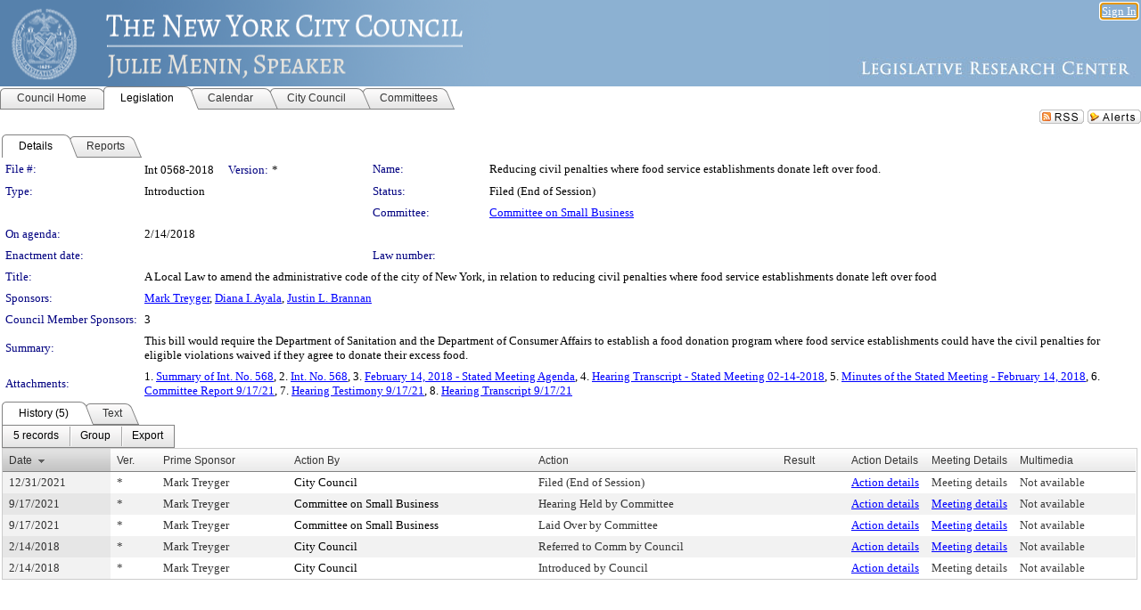

--- FILE ---
content_type: text/html; charset=utf-8
request_url: https://legistar.council.nyc.gov/LegislationDetail.aspx?ID=3344050&GUID=AB2546F3-BFB0-46C0-A598-E095244861E2&Options=&Search=
body_size: 84654
content:

<!DOCTYPE html PUBLIC "-//W3C//DTD XHTML 1.0 Transitional//EN" "http://www.w3.org/TR/xhtml1/DTD/xhtml1-transitional.dtd">
<html xmlns="http://www.w3.org/1999/xhtml" lang="en">
<head id="ctl00_Head1"><title>
	The New York City Council - File #: Int 0568-2018
</title><link href="CalendarControl.css" rel="stylesheet" type="text/css" /><link href="Skins/Tacoma/TabStrip.Tacoma.css" rel="Stylesheet" type="text/css" /><link href="Skins/Tacoma/AccessibilityCommons.css" rel="Stylesheet" type="text/css" />
    <script type="text/JavaScript" src="AccessibilityFocusManagement.js"></script>


    <style>
        .skip-to-content {
            position: absolute;
            color: #0443B0;
            padding: 10px;
            z-index: 100;
            text-decoration: none;
            font-family: "Segoe UI", Arial, Helvetica, sans-serif;
            font-size: 14px;
            margin-top: -71px;
            display: none;
            top: -50px;
            transition: opacity 0.3s ease-in-out, margin-top 0.3s ease-in-out;
        }

        .skip-to-content:focus {
            opacity: 1; 
            margin-top: 0;
            display: block;
            margin-top: 4px;
            width: 150px;
            top: -2px;
            left: 4px;
            position: relative;
        }
    </style>

    <script>
        document.addEventListener('DOMContentLoaded', function() {
            var skipLink = document.querySelector('.skip-to-content');
            document.addEventListener('keydown', function(e) {
                if (e.key === 'Tab') {
                    skipLink.style.display = 'block';
                }
            });
        });
    </script>
    <script>
        function focusMainContent() {
            var mainContent = document.getElementById('mainContent');
            if (mainContent) {
                mainContent.setAttribute('tabindex', '-1');
                mainContent.focus();
            }
        }
    </script>

    <script type="text/javascript" src="./Scripts/jquery-3.6.4.min.js"></script>
    <script type="text/javascript" src="CalendarControl.js" language="javascript"></script>
    <script type="text/javascript">
        var addthis_config = {
            ui_cobrand: "powered by Legistar",
            ui_header_color: "#660000",
            ui_header_background: "#f7eecd",
            ui_508_compliant: true,
            data_track_clickback: true
        }
    </script>
    <script type="text/javascript" src="https://s7.addthis.com/js/300/addthis_widget.js#username=legistarinsite" async="async"></script>
    <script type="text/javascript">
        window.name = "MasterWindow";
        var first = true;
        var first2 = true;
        function OpenTelerikWindow(url) {
            var w = radopen(url, 'RadWindow1');
            w.add_pageLoad(function () {
                focusRadWindow(w);
            });

            if (first) {
                //w.togglePin(); 
                first = false;
            }
        }
        function OpenTelerikWindow2(url) {
            var w = radopen(url, 'RadWindow2')
            if (first2) {
                //w.togglePin(); 
                first2 = false;
            }
        }
    </script>
    <!-- Google tag (gtag.js) -->
    <script async src="https://www.googletagmanager.com/gtag/js?id=G-TTMGN2RHVZ"></script>
    <script>
        window.dataLayer = window.dataLayer || [];
        function gtag() { dataLayer.push(arguments); }
        gtag('js', new Date());

        gtag('config', 'G-TTMGN2RHVZ');
    </script>
    <meta name="author" content="Granicus, Inc." />
    <link href="Skins/Tacoma/Scheduler.Tacoma.css" rel="Stylesheet" type="text/css" />
    <link href="Skins/Tacoma/TabStrip.Tacoma.css" rel="Stylesheet" type="text/css" />
    <link href="Skins/Tacoma/Grid.Tacoma.css" rel="Stylesheet" type="text/css" />
    <link href="Skins/Tacoma/Calendar.Tacoma.css" rel="Stylesheet" type="text/css" />
    <link href="Skins/Tacoma/Menu.Tacoma.css" rel="Stylesheet" type="text/css" />
    <link href="Skins/Tacoma/General.Tacoma.css" rel="Stylesheet" type="text/css" />
    <script type="text/JavaScript" src="GridFilter.js"></script> 
 <meta name="format-detection" content="telephone=no" /><meta name="description" content="Title: A Local Law to amend the administrative code of the city of New York, in relation to reducing civil penalties where food service establishments donate left over food" /><link href="Feed.ashx?M=LD&amp;ID=3344050&amp;GUID=AB2546F3-BFB0-46C0-A598-E095244861E2" rel="alternate" type="application/rss+xml" title="The New York City Council - File: Int 0568-2018" /><link href="/WebResource.axd?d=HkmiNSkKJcp9zYO7iQ4LQenL3JpSZe2UGKB_Pk4r5YQRuZzPsLMsZzwrSvy9lruIl5GkgwLvHWu67vwJMwKSFxUTlVdL05GtcnLDPfablFs-ZjDTV4SRhTyPSYW1NSg5lG_yG93x297US-_TNEi91A2&amp;t=639011835762949961" type="text/css" rel="stylesheet" class="Telerik_stylesheet" /><link href="/WebResource.axd?d=uMHMJgpmGPen0kzqrN8LWYpZovkUM17mZ-jnfMO1-mIpfJ3Mr86M6T5OMXNr2U0Pk9W3KFcYt5svpDY2wx41YtI055hyXPIDrtrd24Kg09JMsO8GiraCk1bp2kCwGMqpZqezdMXXuW0xEV6n7QuSEOHmuyo6kgwFzlOpXFFZ29M1&amp;t=639011835762949961" type="text/css" rel="stylesheet" class="Telerik_stylesheet" /><link href="/WebResource.axd?d=urCACUaUZeT6oPoIZXShbnlgytxq3wMs7tMUnmP4aoFvw0sx5OWFviaAe2ZbWlhhQMX8Mi0FTDYCb8Y-WNvbuSFn44BI8cOyIzL5cbvgqlL7S5R5XTCNn8Q3MetXqXHM0&amp;t=639011835762949961" type="text/css" rel="stylesheet" class="Telerik_stylesheet" /><link href="/WebResource.axd?d=QKX1AO1vX8ebWKfbb4eOTKZ7XgDBItWqLqM672Ig3qQ3HhlG_I-hz_SrjdyOSSXr635e3yq9ulHFcK2kM9nd4YaoR3EZIdjDueENN-Tv2S715C9DxrcbNBHvWPj-Uh8x0&amp;t=639011835762949961" type="text/css" rel="stylesheet" class="Telerik_stylesheet" /><link href="/WebResource.axd?d=VTwVlk6LPBUQNnEgvORazChEHtncoK7FwkRZQJcbGr2BVqdGj-iMW8n84CsnH6sQIOMorYFprF7_7AGvMwNv4z3tzIzceC4LR6sIHT6HRi6eIJjhdKwZEvy_5yWg5u7LkNe9t3Ja19e1HCM9RMXxDcgFCvouxputivbLJtwdIiw1&amp;t=639011835766520820" type="text/css" rel="stylesheet" class="Telerik_stylesheet" /><link href="/WebResource.axd?d=lsHxUYuoKn-ifTgGVgyNZf3eZVw2bqdnrrfBJ8SSWF0J6XTAyGsj2XcoukzmozU2bdmLMxJ7YwvzKl3RXRh794KwnXvNcPwTMFgJz1q2H-NkU9XddzMi2rc7GFYRGxglrSKxgkmfnuvKqK1tihnG7Q2&amp;t=639011835762949961" type="text/css" rel="stylesheet" class="Telerik_stylesheet" /><link href="/WebResource.axd?d=vsKpXOsoEwDUfVug9KOqSmMo0ZYmPmZq9pNuuInW9K8LhCVDiGx-4gStdZMuqyTrdQnKi2y2KGw-JDYkasLPmGPVTN_zZ42kaVpGhkB2gwWbSGRzM94ksIhHXxPA1yg_0&amp;t=639011835762949961" type="text/css" rel="stylesheet" class="Telerik_stylesheet" /><link href="/WebResource.axd?d=gGPJcKA2egeNvbDi_oMTrZQzMPZHhEQ0hmhbdFcuHMCg1mLBd2_O72dBkCkDfQ_FtyfPokWEk71-f0biNDBijcKF2cbjGOFkLqzBLNnzrv7MZm8BQmoKzeN6l0sbKF2FwrVKqiAYBc-g20wgLAmF3Q2&amp;t=639011835762949961" type="text/css" rel="stylesheet" class="Telerik_stylesheet" /><link href="/WebResource.axd?d=Nhf6TpUj19KZ9rhEj2xtdQWB1AE9x3dfjERCbojyAxXP6CcFUcpIuRIjIS_IzCgwDtzHlcE6eqDW_UkCZmMuD4x586LEbaG9IrmDoMtO4sXgHE8h6D9e_UqLYjifNbvG0&amp;t=639011835762949961" type="text/css" rel="stylesheet" class="Telerik_stylesheet" /><link href="/WebResource.axd?d=7RkMGAtaEIp2mKcOqdFCIpTlALKrRqMWBcpUfEVqZDRAcTON93eeg1VWMn9vjLDHerUGnVdJKMZP8zv8YJhqkfjFeF3AJkEqmbxWwem3_RafwQTUXWmkdAR-pgkwzOwyHrBav9bQkHGzPkQG7ZRd_Q2&amp;t=639011835762949961" type="text/css" rel="stylesheet" class="Telerik_stylesheet" /></head>
<body id="ctl00_body1" style="margin: 0px; border: 0px;">
    <div id="globalTooltip" class="custom-tooltip"></div>
    <a href="#mainContent" class="skip-to-content" onclick="focusMainContent()">Skip to main content</a>
    <form name="aspnetForm" method="post" action="./LegislationDetail.aspx?ID=3344050&amp;GUID=AB2546F3-BFB0-46C0-A598-E095244861E2&amp;Options=&amp;Search=" id="aspnetForm" style="direction:ltr;">
<div>
<input type="hidden" name="ctl00_RadScriptManager1_TSM" id="ctl00_RadScriptManager1_TSM" value="" />
<input type="hidden" name="__EVENTTARGET" id="__EVENTTARGET" value="" />
<input type="hidden" name="__EVENTARGUMENT" id="__EVENTARGUMENT" value="" />
<input type="hidden" name="__VIEWSTATE" id="__VIEWSTATE" value="KaQ6IWv++w1zRmKwciYdK0giSufSfU+MScabS5IvIr+MUWkEx2WzUDF0V/T42H5sPjqdiJLfsad0H9Ao+0jc/[base64]/Jn0Jt958hufMB65HwKNrSWEo71DEPSheorfw0wSeKl6HU0/vhWgoJI6Oa+hIHV6+tQKFijjGiO9Bk4cTL8zhDrfHHvCZCvFNLpSQz/hxizqT+R2HZj+vI4Y0axpI/E4hhuYQGPwUjsN5mWXTvdm6y1o1pdzmUlGDPCAaxkEd10DWovV7lfPAxMt6u4Cb3OXEpng8b7o3RY2HYSsiBMWeueZJhzUAhSvp1SRBYeMJmmJEq/rrOfEUaL8E7+nUINsqfSjbMigC3fPJo1iPIEAV/cmbD87g2hiy/gLdBX5Bsajm3Tn6p770KdyP03kFZTQRj21rkJFAHJ88gQGx6FTLrVbSPWwBig4Fq2l/[base64]/QKUqTMQmOfvCtkrdlRlzqUNPr/EOY6ZeBj9wubfA/3Q2rv1x9F6f8graOenmo38LLUYxeL1CdV0D5fwLYc2ncOBdhTHwz+hfO81EvWVXt0KX6K5F+BLJ8WZwt8LTMIOsUC2UMWkt9J6GEvxxbqfa9nXqoYVY/rhVBT2zcrrb+Y+qOJ+VIKEOfUrnZXZFKLidaiRCe3xzoq9zaT+nal9jl1aHHU2hYI3kGsCeQZtfapxbxpfsAuKcSI8nOVActAKQZkVgWJL998dY00t3MHIvh5SNrHhdaNVUPAX8ISht84n32yX8Hqa8EfMNXLVNWlVbWKqevaFOTFIcSjgUrYXSU//3+GTw79eKVJZZRn0Ua5/NV/W5Z4jkR3LXIZbxxh8PEoVOIdgmG/9GZgufvFvAXzThIuIkMmMPLJ0IOF+nqUJI6yi/wTvTzfO16etMBZwy7AfErlE0964Q48AJHfJK2xLSWFxp19UE8qil/OeldYdSmZlkNHkPIC/AZd/TM4fdHyY85WTz3H0XjU14YStFYEr+2WdXxVPGG/zDh6Wh3o/CqmFW5xQ6myhgRmH7sCKZAhJgu+xG6AhqjC5NBJVVUBZW0ELB6JiFBLTu5PInn2nDNVbnusNtpOnx1bE78sLDwUfbI3FTnKbI2twCkCPcDNjX94Yxu68Abspj3S4Cd9SOltHuHXipYsbO6X/+ue0OPBcbAgrISsJsiI/skeny1iX79BRNRmwjkR6UQwabrGx2Wk8FMq1i2EgTNdEYSBZMX9d/bffLF8F1EMdZiBBvGGU2o/Xg1Ua8GgWGk/g2/k7FvlkKE9KctE+ci0GlqMrGYeKRPIORkS76WUoFRm+4aVnOgxmlqotpEOIHJU1Yk+OOKAjajk4V4VQcLmJrv8QYqnCOpUTJobwxY8wka1dWMgjpYVz2Kv8eiavkR5LmBPIskMx+RmdybiFO1qFL6LlleYrLkMYbnmA/sbxk2tZv5WuYRTG6WqHpR8kQDDv24WlXu79wGP3erUIUU6Q5FM1AIniWbd8Zz8ItPkEwAQAT751shwGfPUSfUSddgvp5yF+ySpTHlmn3HLs1alPbmubJZHQ6xhrZne1yJ/v6KQH5Rybqv+UMTdtDJo3spt4A4/3ma5Sub6ZVKPHy5svnDEovjmRlWWcrZF9HcgbhFmUwf341wIRWebUFL/Cepuvxxk3NzCarLipgWj7psuixbDy8Te5+sMZZy7JtuBwOoib5nRP3JGpEjxgirF7A75W5BRMP9eNLIY+FcVxX2cbdtmCHLnEj+GFrFn8HRCE5d/Tff4ZhpztXZ6TlBMcGqaQLV5Yl7qxk7udOb+fqEFNdE2K9OF3XbKbQ9FtErALlQ3QRsaHIYqM3eLmJgCE2xd3KNlQcxCvTKvDKW1BbTB51deMgoMAQLwwdihVH11k7ktOiRmK+QnHhjN/9sKkKcROfzS/J+rSC34HajCJrt5geMaLTjN2W0VRwKKKiQTnB1dEfIm+EmiqpzV8WsShoD7k31D8X34gZh8omrsaEEFN62mzEVXZ8SEEWjLg834Wtr6x8Yiu3fGP6YZtFQVon/UC1+eWpkFkRCrI5OmxpUIBuTt75FLIR4CY+OHaB0EbWXOXNEq4Mb/[base64]/Uqth/Ie2N71/zUSfPuL/QNH/h6XtyeTQXHgy09M9VzpEZNsgXnwu+Cj6uQC040o4NQdYFoxmHRa+VPNBMnmXvV7+vE9npsMMAPZ3gBQrO6as+OjmrNwgGdxBg/KBs388aJGcUhT3Vfnl022yp11K2hvItSaAqq3bjEvipv5/HTzetkVjbcaceOhsdjF9eCNMSI3j+KEmeTysPFw22xjVm3yJ48c+kMuLXsRHQd6IjonFpnbJidozdbcED/5BUyImbqtywt6N+yNrpDDA+ZgyfKVIuekpSHPFJqupJFRyQtTwObNczWO74SQ16CUm1G1GoeXOt+Ir4EdSwgbfz6A6VUJQp7aUuNYNPj7+inq4gQZY0mcQK4uA/O44zpuTts+alJquHbjqXkKaDdyyekC25E/PDYCjsmADdiAmYmHC9t4jgqZ7x17z/OkwMnV4drOSDCHbP1zgyHtrSI3zc9SxEe5iA8wRZ2tHxCByzl0Uw/KAQdeMyLNoHt5HXRMwZVaF/7ORm6z80gI0EODD5JFa7ryVPtFjpxVtEjTk9g36YYfK4di2mg3bSnSk3q7F+Kj0/AWop00aYUnzKQ7AQZsrgg2Hp91Ao/0OkzjEAzZw1ayaEw7ih17afpe8C4MSZjl7zZooLePxaWxs97n61XLwF0dOyJhTRByb+ZV/mPCMLFZz0dedDLXTXKs69Qbmz8uYovYkgT1V4V4HONRay9jyKWfj8lpst5pFdURvHCqCYP/T+liFksxfdfoORKS73lCQ2JwRKSFDtdoSgFloCE8lU4iOdvqGHDY0ujPh42KwNFk45uTxZQjZjTSfZJ58Bd+RwZMtWvOgI1A5eYAskv31c3e4DcXQxxjP981ctKe4uqBJp2YQzS4CvyfbdmiuKvqaQhXl2QZjVoFqtleRhIt5Y9KNPtWQ1cks/gfabFaqPttD6Oskic1Qjix0HC+WgaHe2ayxF/o1+SLpp3OF2mPebDdktRsJYYW+OIwx6CCqZJe9S21yxI/SQ3xtpUb1v3JNH96GvNle9Aj8Z0NY72h6nPN1rckn4fmZZ3JFxqf2DQ2R2+OtdT+IdglFnqT0R6A3kPLeHL/f3ZuZzqJ81EhcQOdrN+tNpz+BQ4+eT8uX3ZIIVCVegu4tyQptoQRbtWUtv2lvNu5CQV+84VOJGaqcp6mfO4+qQZr03rJrTd2dt12C7mCN3KpBPptc0pW1PZOWtkQN7MNMEkDZNSEOq0H0nDUzqSMY4B/R1YKS0Jd1avIOzvmtj27pqkMgJolzqoTgLWn9s0Vmv5A+kLmDYnxsdgYz54QK3F5iy0GRhsocR/gZaEcefnOq3XoTQa/m09Id9d/DA65K08etMo5CKCByfQt1Nd8QikoOkYCEH1SlcZNO4J/i37gYABFKHsKv4xHGZstSERP8iMqOvGm4PlNnvQdiNhP0LaZRcdY+834gyDIiEadjyatI33EzQEx/IiJoFUYk3q0nnKEbxHcOPbpiONxKjPxTlHdz8ZmWYDKd/UOSCZVRVm8ZPvXrS2NetlSiiKdQwnrO0BEl15L0wU8VLo+mq4xcCSBzj27TfPAymTiUZlFsjbAXWpLaHP1BwjYgR2V5NPUy5lUiEHDAWpIk9uLTfegIUbdzyQmUEOX6YwzgqmKUA3lh4mXoWR6cAEsJJtDDTtC7Y4wTra7ifj7+rW6fnf/Ioa9uiR+1ukodl12D3qmtOmm04k8rBG7K1Hp337P2J6Hja5gRuuavqOXZlU4dvbt5g/3G+XmV7hx2rDIzfuuxDc0vZ803jhujfjGkperCa9ZbtNeGwZAmKOvTrvtfSDRopshj0naWgH8K3fZyPp5Aa7MQxwLaarngw7Z+imSaAVNSOIr+vS9ik/JMcBS7JKqCXDBStIntuSLJGCb9OYNuvKGkUwENVZfdWSIkyzicd2NI9obCD+NVyg8n31KjvTiSu7BFPOtiUr5A88GIIdvPvHTclhjRUFDPv2AFE1A+rNxtladHJ7Jib/SzwjhWIri3tceZUy6CMVvL/ZcE45czSPzBTV59g1eLpuAOEcMHkdSXnMEOg3QXC/yekba2Td3Ai74UceEz9STMdmb1SxGzkV4zCaEjggsWAvFFyhO8pXSiKJG96mZZ0d9L5EIxRhDACi2tcYibg+f5/p+O2OhmDv4EqN0QqP6TQMYGTf6dcWrj+txz0s9dS3UItXLaQJ4LPQ76SVzD1pIauiOR+FIaj9zT5+/vqfc6ma0ug4WFnURUslRfVvY8va2VZ59wdkgfYydPU0oMbaiYtSjqN3vG2uGsZn7l0+UvMf1tL+pQnjyB5F7iUZpuWA4P96rOY1LHgbSiaojh/GnP0X/2NPcoB5jWSTJsPQ7d6kI6zojr/xHFzwP4Vb44UVEM03Xa9eP8yRbcnQuyEg40nXE+cc5iB1z1y0Qp3erfKzih6JUcQ9hn2bivndyj0FGG5NaaHxKFNMylc4lNvanikoka9yMgRVICushVkd6XFIjn7MK8Bm/BUrfcoFiG+9iN5T+fuItyXcrYPwoy7TbkbYhNox3ju03A/4JSyvkfeKsh2d1A4araqhGwGIH4o5jXNnwlCm1yr+UnPFnu5kRH2quoEqO0Gys2naTlJvw6OVuQpynXEebX0lP7AxBqrEAkz63//FUQftyUuxgC0h1qYG8YHXKpbFDnFcX82QBQttQo4hy6mb9G1lMo0f/KzJeLHZzK+8BkLYBRpyRJtrUiz+8up/j8Ne41alqSf9Vcrot21D432w+i0sDQSdZkdmgHfaAsuUCD3GHFY1ovf1MAyAFePU+7A4d8MHZo9A0diDqQINC17/jwixB6rnuPs0+hnmrwb0cPG4Lhp/[base64]/[base64]/9ZWJuZTvi0U6J4KoncfWi6AsnCRNkDWzJkaZPVCsDXrnNVOZJHZoDP6dYgSIJLdjW+4KKZxM/am3Vb837dNl0RXgfyRfTaRQVoi5B/XjLKCcli4mpKPXu2oYZnOThTE1U7ubN0WqjBNkjfxR1zN2bj/hGjeHdmwtfKFldpsQPvjiOKuUDRsFmvODru3Ws3IHtfemUinHQuqzs5IW1u6MGuUMyGAZIHTJjCQOkREyiT0g4lRyjgbZ8uN6OE74i3/Mf3oCClDFO84peLzR4NdcME5BX24QHCeU6dzPHH1hJ1QbpoqVktuUDT2T+uSveVlNa0imA/gUReAbqd3eFcU6cwtHCGRGqUkPXpm5/Fkzm5gtvWricG2eK7i6l0tmTiAFtYiXT4G3gWJlaGxaJn3hXYksPS7Fis8aLu/q2bfhaB2Y7p5vPJY2Z1l0gsLuf3wh2Hb55pW4sMzQC/[base64]/CJLIZNw69Ho17mQBS3spRIY+BxSmMZ6qngim8k1+yVQ7aHVRz//foiyXDw0j/npDztawQE4PMc+C5PslVJN0qyvtYRnt8Dt9gXCtVQPN5jyCGY39l7AUIoja2V6kDI4WmTOoE/0aIGC1ttkZKDCp/ZLQxx5NB7d4lFEUG8r/BVLO64Iht0LuIj+SX7AZLn4p3P8/NHcbHcPghaufxBjFnSpsNwyOEATn6OG7n3cjUFmUf2QI98jXOTvhUSxKHU3Z0zUHrm/DMpCX9R1aZxcTJgZ1O3Seh+PZHNravurUmEsfwE+Se0nTC2hvXvnx1FIefaQIT5YDGoekYQ3JUsXsIlK3AyR2pdaPECGL0W8zcSV2f3QN3MHaMbdfaJE6NXWR6p8+wof/nFn1wzsyydi/n8Gkg7VfbEdRpQ5orj6UHLkGmeuNVwiuBJrz1gpiePexLVuVitbhYQbGkr0A+uQY1gWtKSnLAhIDUQr/fBbmsp0R+IX69UcOTxI59rv+T4ryYrXZ7XrNBnv4+HqRG927nOg76CrNxWgLm6PbhBx7fG9W5G6NbHmodVW/iYBlhZ79m8ZAjM59OyB3iPm28NlFwgMstvqngkWfK+ZGbOYmNTPb1tfmt9EzP5QstDMCTkfUI0sKLZxyidxQPnMxi5/by+o+I/csXMXqN5RGcR1U37iClvcsPHL0QuM7VDIDTI2L4AEPo++t/CUV0vdZhHCQ3J+rlb6g9kepTDiPaROSBT6TtDyHfVHsI05zTGtm7UgaLRNaGHChTOBss8QARa4MfNKYtXAE+orZqI1XNceRSN4eRXUzKtUEUn1fTJ3xLA2p7LRX7CXM5v4ReCqIoyFGYBZHFZa6uH8d+Y+R1If6F4dKRRD/nNHz+YSt5M97eeD04epB13o2G1H/nfB8INeXmN3+8I1jt1gKbXa01ur6aBuEI3zX8NCUZj6h8TLeVaUXO/buN7fqafY9iHs6us7JPbmGjbRZJxhLVuEvZUoVYR5J0yin2fFo9BMsbkC6zhnQHfNHmdBPn540znDpm4N6mB1pa7TqJJOpExX7n5gYLNW5/bgW5eEGpqqtGh6XkcTVmBPhveiogGbb6cxorXqS+akLrjxoAw1sSa7PrZHg5J3+h5v/rGFvFDBCLYuz4q1dr5OulY6WZ4mf7/[base64]/SFR84PxpSn4tfTYiYid1FwphJmUh/[base64]/WjioNYZP+Iu5Aegx0dsAcLvg6pfqeEIfyCISj4b5UDD2/FvZAaTpJtu4+5fC/Xxl6zTYRSTYCMG1G7ikMhhZbBBBbJOVwxDofi0SD+A9rEaTLpBLiw2XU2+HfGqMVEyDOM12uetzWMhf9X2pF1zVHHDcENdWTmYkPUm28sBv5/yjxofq/GczavhNvSnbmZVGPx3JHnhFnz2TS3gBeCYkYk+5RPAWAsZ5tKQ71gOA+C/+TpRNgnsIPW5nQ6JFYtuzZh6KJ9qjuDIMSUMqAFmAGimAVOk64120ud54fPnTG4JdZnqfJUYpp0sBhkuJtd0jmrT0QXGHMA8c+6LyqiAUs88LoSxtzoOMQuV/[base64]/E4Ba3eUgXEQfcBrVrZ9AclBl1Rk6LJ2LisrYtnCOFHLSRHkC9znGeScs7xpWgLsoiLoQYDrC7IpMrlrbzWXjtdNWxRwIP3zVmLtCDBI9EYguPJCIITNmK8lEZUl9wpzdelBnz2t1munxmoB/gpbGGwQ9ElC1plsOGj61UzIWN+N9ccbMRECoD9IZS6/[base64]/3Ysr2pc0xJLbmu0NqXm6uWwZLzGr0Poz8L3yl/lN6QhHnUvKF3kx3EoZakfQuvDGhiG1I0wrbzxLkOJinL6nYoFLvdw+RgorESe+ad+lijTKvNMS57atRftux3SiDbaNaajfSUmotsmYkMcOBjuatz199HM5eyitn9WNDqUom2hbh3GHwJmQyEX0UhS4OOrSx3nwWsI2PwxLLB9eI/4ScHQ0IzxgXap159IoCMsYinxARdjgqPA1rYktUzUzcuQ+GVEJRAN3UMcGS7LHtKWoXVxlsnRzLk9QxGyGO281XCbVkzdVugQOu23IXy4OeDV8k5v8gqJNIhuBUQiW7McjoIy6mRh2uAEfeRVw27eZeMqFY6ws7scFouU+/RfzF+CacKQiazUzBNe81GL8XOW6iUn2MgnmNOUFLmeg2ja8zpLC1ttX/TE4c8aEJruFhEbJlP+k57EUb6TciUffiANgtGno42kcMc/7ia3pQN/OJCcvb4S/800BdkRVTkOGyLCyPAgDN9VJXcxsMkpemxpVG5gy7bMHP6PqjgIPjdl5yTeZos7EIGzjzvwfRI//[base64]/yMwH49N0V4VjIqOHGh2f5j7RLR/dO642V3k0iGPsaqUf9EnXKXWMIRUJ+fs+ObedT87VnCoPSiH8aCivcm9ZhHZKyK3ZSBy21T2xeK/yFKXkRm1KXJ/mN28WNaQ8UO6+qetyBy9TKLlhaPmHX8gCZCg2MDxUfg2vB2xwQbvO+ujaK5wDQ2LPQzY0L9tkQ4PhazC5APMZ87W067uX2UajO1N3vXrg7gJvrNQ/MM4UvhUKguQrFa2iXpat/hQO8TIx54WPJZw1TVtKPnUp3JWPNzSVdvHBIu/GioYs9cztGCoa3T9siEoeL3B23ZD/I2Yn4YGU0r97dE8I9r4UFO1k2CH7jYFG0chOa36ARheDZZ59tiuOUhPks1IS982qCFQ+/[base64]/PVcd9AZYVwDNtlmRz2trKFbkkR1DC2aaB5qFACXM1876wmdRj2ehd33jrjxJVomOrOrA9DuNCL3DJ1ZyTloMSinf2S1MBgPrWkf3CSIXdEiLVXNpYbSrl8YDFYOrNXx6k1CM5jmFHnZ6WtAkz/2MbxepGm1ihBwRYsCtBE4ixkn8hS4Kofq0PL+HZsZdofJC57hl6Dwmn0sOuXPYh+wx6hKTucV5YWAocfZI97j6X+iNy0GuAGkbcw9tnQzOqM/sjLFKHeJ8XXa9Be2z6G+QOxb81+OZZarlLGOJ03d2Sx1y94fskncsDeDhe4KkL3lkBgTXNt8kCTyEtTuumSNagCotpEYk4fIMn9ZstBbV7D7CaroUSg6r/EvijJBBG+haPYTqwZDjwqLRySKqLfDBLgbNQl7kRp1x9w9E/UTTKY21N0jC3fkUobL/dkEUCvduOrFeL3k/WvkDnX35iq67OvE3oucJVEkm4AWlMlSxswXxiRWDYpM5r9zaOUaZlLY4uW5NDxOo7L0/G1po8fcyAfJjqNANEDq3LTEolvxyPb2uo/lPsS9fOCpIhboAfBVJbs7o2XMpgiB/KhUVGk9r6JewKZG9/4lmTJl0+CvK9H8VXmv2covscguBmmZjXqcj6WiYLMRzf3AYULYOlAuRtK/k03XkoH//ThJa+7KZTIykF8Xx0HZ0EDL8aX7p09zCyRIhxC7hyjQYC0XananHBDrXrgFsl1ytSTLLbAPLorA6YQwESbnpat/yVuUKfcsKIOgjp7YYcuYzc6yZnvyKWQNzhBuGYhiaG86RoIEbtZ72N7CU+HOSQgx2ou8hIWMwpZyVKqywEW1OqFTO0PZwx2nkIF+qMwIWit1vp8jLqjFgT2xzd0LL+GoREmxd7uzAvTNC/kA+agdiPLDv7fykLF08hPjacU5NeAGDAS1kub0hyQKiL0VcmzsGosGQ05jvebmNdOXPuGRLNfmIZrKza8/je9w8VozZi3c6OY2vEeyEuRbvB2tpMBRSoJQ0hzRNSWqwkfZ0fNJEZOIYu0B/aXSv9zZtCzcPTpUbp1OtD3WGSt8V1jp+PcBsRqJ+LYoP8R9fd7H39rVRlkz/hxSSbjyolkVze0z7wuSPIy7jp1RhiSerdjTqoo+0XLySrnKzbyeI6oVrQqfTi05MgcZIC4ee7c9n8gg41VGTArQWeIBSuyZh3YuZv0KsgkxxuyulUinuNs007BByvGklSda//OU78DZ9Xgukn/QCvTZrEiMCJFjJ4hrASfO4Z/prrxEFt0dLnWsDCppcirD/JYr/[base64]/nCq958SfKnNiG4uLPt5aDWkmj7fhbN33yy2bxR2WDCsJgB5m81Ek6BIQyCps/fIlz22V4NH2JE8iD2L8HGaNFnz51l+wASfGEa5Ivw3hxpkqXkabnrUqICUvVKiACZaeMbVF8wl17y17rj6uJH17vyRMc0qww2CnAxTIjTjzq1r6XR76OON7j7sncGZ/KKWKAaoHD203/+h7h/wuIypi1iqKK2zFk6slEXpCxcwf3RGHLrQWQ7me6KqDCyE8ETapB0GCbLqYtCP6H9imq7PZHAdrkSOUZdG7w13X6ykd+JuAo/rfi1nvX5/UJpsJyMtXCy576DXI7lO2wA9RxZULSgJ+58MbO3fDZji1kLBWbvpKrqMlO0Y8njZj3gPoHG/r03ZBu3JyiKmmDE+idZdyqfqDew91965Mm6hxWM6ZjzJLhblBlVBDZgYynzya6wtu+msFgCoC+VvqGeAalYz/1QI4MEJRbHeBiaNix2DdXOrFEwjRkbZPjZi8gzYXxXCNCW3RGThgPd30doijcj7Vm6CYmuPIYSlcc0ktUc8ENryUFycW+F6c5xzetJMpP0s9NFJjaMk5lFdFgRiWayswJAm+FtPCbPbGu/uEdhKDunhg+WPQDVPmHx6iOp9BmTVjvv4lWt7sdyuaMXqJ6FpXpuzNl/xmXriT4zdqZ5GJWvo2vbph3zASbvhr8Hjxnc4PIghffc+uw/QiKYT60skoaXFrhJZP6ca2Pr2AgdNR4PYg2i4ODcqPrENhGvf8fiFHZdv2lrBASncXWdd8f3wMJoc1zgy2jflSyMU2y+z9uQiTTf8zsppE4xWqLoLQzUsIwxrgEGz5quJGfenPZu4aQ2PMYys0UyPmyv5PnMqEJPLk4cLOQ2/MoSBK7yct631cgN9wO8XcDgetq4ORbjUbNMOtmkM5/7tSLPjlXTh8qCJg9DiE5+jHFBkDtIZdEoOOGTItcn2ilXJ/aTpF3oZEg8TP2QXgSULRsUoQMLDX+Bu4HvpHVQel+5DNzTytSX54NonQ1TO/IoUFLmSrb49anwqVyX0b5wiisQMIhkmKH73cYP3s109trHhvJCfHTM4i8Mtz/z9mAexoY3ZqzJ5m0vwEOPiNRdwgtzhI4d4wu8PdSCEaXT1cG3gD9TbqODScqG41lE2lYSB8fQdQtbVtyWRmuj3/oQgkWZsFpS4NGPuUnoVdnKB9PCS1Im4Ht4fRyWtVwFrwmV0ldePtI0Jka3iQiA7w2DIqyUv6GlPc3K7F5xKuGFPBahlnCV7oljwM9Pj1nVUCTZF+f9YFc7c4Q3Qk4Io+rAAq4Hnt4iR8Z/[base64]/n8+NKQKeSQFxTl0QR3wTQTBZ2mTwIAbUtxg89Llb7/GjUbp3Idj5LB57wb7B6k+/u1K2tezu9YhMhKHCyvp/mOikZ852ATmV9vYYvWweeIXgW2sQz3mCh+hWcXJHZ0Ma81Eq2N+pEbiw2eosZvqGo0UW9Z+ylkFIvuHd32/OnKBOCTcvqwNNRD3eGkt2/s0v7iSAJ8T/Qv6/ffkOo+H20J9pkUlFit/x1MEksh2UWSN3mKdky5/miXjL7ak/Vr9gbmur7PvbydmSLEuUNlqQ2hLUYeXv26NjqgeGvFSTeFOl2sV6b++J6Y6D8QVPkwcArVhTxWnm5n3J2ujB589qFQRcf/L0xyy0LXJ8tgrLtsREKgCi/udUzZ/mSzuav8ALRX+WPd7/6OhBEuS9lDzw1/jJnf1G8VlWeeOZLJanIz3cQRKzhlPPveRjvdM2TxQtd5Rme1Z1PYzPF5A9cx+dJwuKpOMAmuNppJB8eR8WfprevRHufRqXW9FHHWqOpqk6cCX/fvc2i/thKNaDoo/POXBcPbw/i3qeb44zISGifZLw9XZL4KHxp0z3+vohphH+yRY/hn3Q8ujtnvhI+h0s/eul5M3rN8wn5UyzzJ3jRm94oWv69QO+Ydy78LpkLZXvNWZj8DGk35bFrWF5vhDuP4r/jjgg3G1b/+FTMtASNyDJ0yMReQomnUWwHFD02KdZoHORGM2Upr9zy5JujRh2eXIIbs4iEaPYXU6g/gXxU9J+AQRgnBppZ93okIj72FdIwl9EBPVoD8mF8bncyJcE42CczSZMKemaq0xehPzCJ3wQK6j7kgsF/XV4s68mJ8yy6y+2ioucPO8Qlly/o+4hHjiCe+6lnSgK4iOWEv7ufHDM08a+FKJ6W2bsptxg3wLBYtf9yDx2IzbXj4bdgamh3f7LtFfcl/MUOBCbS6CdG/1FLZRn/ncWf3FR5c107ci0unmruKMlo1I/[base64]/RVoe36NhCZ+OlTd2xS560MN+edtWvRQ9yHrRketDlK19HVTdfgyQJSx3uX39jLO309swMvekFYxpc2EdHVFvH8giDLZ0X+XIUXZ0x8QHvgJJfJbeS+4o72wZoL/YnDPzGzXSFgv90p8K8MV91evfh3CpSSsNiZx+QSPVirRRXX4NnDaJtANDMTHydaQmkS8x8bb2tqrgEkQAbE+yykUOSkhdvKI5+b86JkE4dj9KLSGLt7a7KUxQHxR93RDo1D5Uo3AXvDP+VUsVMjgnKjgT9yJKISrCnZ8ypiaFtgTUsQ/uPOHZGuaqC/Ev6P34FhBr58BQsBvLMETjQPCX6glx0jTKzlcd/L7kXuEBKrqlOhl8Sxi5PZMyEBN1SRw96bLamPdxUAcEqxxXEhMJnDqwNJIXu/xyP78eyQ3mRAtFbSUhXmPPEzj8LU2z3dTfvmsqkUBQAdUiV5oXiHzgVR7vjJ1Y4kWdE+bpFG+RwwFElbHvztvUfCeyHE1EaYyaRLJSumEhe2L+8BmMRF9pgmoieza55yWhXcevz0ovw1Far3opX7fAyCE/qNV6AHJCTvQXYFYFknmI838yPGEll8/zyR+HJdXvNRFEZQzDmLMVdgk9eEsmorAl4pSh2oNzCNaSkQ8h0ijwgJbAVSkDfB/P0LN1MzAAmNk0bsrxm6MCUk24GytXNnAHv6RGVu14fl6Eqimxga213xH2W+nI1xOpBc6M1SFfKtEB4okT4Y5dDE+nG5MFWiUODV/Dh/N8D2KrUB9B5msYZyafeejQC4vKuiSU1CfNVNEQWkU4BQaq35YYZnIE7tyH0nGkacyVbGlxORhJVuZOa2SshVeOHEDSfhaho4BJdTMmRuism2V2UMT5AP8u4aosrdmHDr/F4czu51Sx/72LViDiRv9Z1ezsyCACQi6nYplADUnKzwZA/a0kkhLSESgANBcjmsVwYDWjLHwhEF++9vCeE7s5+qw5fYpf/Y+XQlBb1e1zgUcPV7pyw5gZHYqYRbs/jDzCef6JXhzx02ri1NAlvTC9Y8mbWg6HmLEwxJNX0TlLi1TjZLGvA8fzfcLml+OKGWIhHNYflghxbXq80J7c9cVhX+tuh8uJknTtUiXBVuO7mnZNtSSLVUb7+r00ZM6KSc6TbReb5rPSl1lpn/UCD5HQ34i3x//qni6azFxbAvw4HbiBgj6rtU2ha7kUU5xKcGsM/x57WIFmgRGFREoYH26+cwDDSQlmQ1WC3bTdLnHVXFlULWtqL03eANa2sj7ZBHCsAoY1XomFNXscsrB6+U+bDDJdtt8MSO/OFOKhwaN0ss/DCKDU+RKlp6o9jUtny/JiddIqDg2tzXLSpSOadaAKRkbDK6eootz6RIxfd1rplQvgjXeNi+nLsFNF/5XT6R+pVCUGIRh3fcgnZIabppP4yBdpCJTqJt7kgQSxVQb4Yh9MP25G1TN+rc+b26OwHRv5msiOol7Ew0Aon/3hGeHgNnUDbOHT6tUaZ5SX2jkG+2pDXC04Bxf2WY2zdkkybCLdq0L13R1MVpg2zZLjfTYlVqWUjVcf6iBZpNmPyT5Lyy9QLpGEaBG8l9mZv63DwknK7vqrobKYYYvUCnONyGrtstfA0uMyiBKKNwb7RDEEyALXXAXkoca0idbcvZjl/[base64]/EiAB42Ia8rZJBAVWSoMPgE7vKG8t/l6teg/eyH0EzlLXKBICbFqq3wvOaCIxZyFSYTqFNmZHF6rB+Y3CKkmU/ZobCMUNcYJwpxCkd80qwxFjYefZUHtxOYUwLHo2IUjH1z+5+ORnH/HurVK6kaWbtARjwp4FZ1FwIWWEBf0w3+lsacR/le5cwUPD6Zp3ayzCaX5dCBz3yHWJxUWGuU8f9wpjbK9OJb8CjvPTBzBWy44AQec10EUo1/VjYkKmokdPxMCwZE3iXCl2WySYV8W/J/JDOjnoYs201co7/59S4IkDEdW7YgGVrsIdVP29a7nDiiwOnM05C2pjw5nDXnoq2Yhl4dHSXPOtT5htY2Rw/cu1133xMZWSfHdWOP+ruCBe2XYCPQRaOvmfa2Q9/04usAdTKkr8/LAbCVN9Qe3s6twFiOntN7kZEK0vQoTnWJv4wJCiYWYP5sc2g+TbPLG35HXEvmSThClZrjIhTaQNQq3Hf0VxMaiKmynA7/L742yIPCkVPRuN3xv21iuYKE75kmv6DXtUpFa4vFQSHqW5uKlpGukwkELtFqup0RHUDoXXtjyX2eFdBCOo6P2k0hodERabnn/2tJgH6J/YkxHb3ckzKR3vG2jt5VUzU+mTQj/EyvEoYCZwZ48GJYnJVjuzhdCuHkc7noP4BThnHuEY9StOKsAvdgcydtYlpvr7ZKWFwYxkk/BsZVyKu43Sx+pwk8UjlECpLUATXn9VRwofqhtXO4cvH68KdqXjehur1xeryS58tr4wDq0GflN6WUDtmPNbsU1KcaLnfLulut5lvj4SsQrhXnRw860Xqhz33hIouePVDXduDgt0fOu7shTuqn5Eee4BhaxG5WZdy/[base64]/LDWWD1/5Wbr0WhxX3mn3LIboVUgVUDbNMv5TT9lup5IIwpI8ScPOByIRmrEvCT+a9/KcnareQZwxhN4LQVU4NPpSijaWXAVf11RtiAwdbiHUvpN/O2AHE+IuNBkeqouguYOjV7cNF2Tks3XOXW13u+6C0HxiD7+jGxNyGtG+HV1P2nTkhvrd8YtQSByJlASbr5Em+B1hWHRfV3cXTOy9plF/CB1nqkDv2GJjI8iN7aKPoxLU+5SRaQVQwxrHdLcQSOj1V9O5Jz5IuuPffGe/hYxTaUL5pcv+vO1ovhPlI10eP2ulJiREpjDV4LeQoYZC/PujBLwAbfUQn/EMuXCAEgpSiblKHSXYUmvm84T3p5T84sbK6a/9KMVI3eEdXdpKaSFcPA/X+ZlEFCivjF8mA303HiGfouO292BKgX60aK8CCRc1Fm3DDNuNqgx7uxje9tTFCfK13t7ippRQNe/WdONpre440Vb/TdlDuZ8FERu1VDG2q3kwVz8A17pz85khdfpqNiIF6FnQRlZW9hodEIaV24gOBkoaqnjjw6VRILVZ7bmZwYcKO5t3H/NapSaOih4XvsgCI1ePVdybhx58cuKLOi8YuPoVA4XsbrqMDadncDLojegbnV5/WzkNOd75CUO3JYbODXFGViYb7faIGdR9cllpWLKLVOxc+5MOFcVnVwZTzedwTah870q3/G2Uo6m4WP0rzWYJQ80bvZRkNURjxK9ggAXT06UzNLe/UD6DH1qT2/5K+qYqImuV9nPolRCeHxnRTyqbXDukOU0xwXRz4xudvJ8VBunCtJ1kH/1VyHQW/pxrOhG315ULrzbgvRfT85WDVv4vXhqCqb7n9wOIHV5nYV/yVt1fJfujHHF/A5MIVia4FIOrwVyg/C+HNSrpBpKiOsTMG5a/YhAenM8JJxp5m+atnc95Jco4nkmEOs9uXXXupV82ur444B2SA1CSjqrDTCJVm7b/IRq9aEt1De1GFyuNxoWiWhx8gg7BHtqcGALIqwxwfsWm94cNUIk59miFXtl47LaOskGPAq1cNz0HSXXvtb/e8wVQ586ogzwClkjHe44U+DKXWSDBb9enLSxtWlsDdnZC7/dPWblnpLfqv1LTlrHZZY9pUEPZgjnhvn+UPpgn4hMsJfi1VsolWwMUy9pwsERwVCBuMk95Vwu0acMEsHrQO32Otpjk79vfAfn1wkvTnTs+JGF5vJin8RN5UX2P+CvrFzhesuv9pgPfgxpU5gaA+HWaKLle5cnxd9pJ/m3qzRQaMlmeZn+5ktPhsmmX+zILH1TEyFOsg6NcXtWIRIs8QUQGlxA3a/rOyiMSuTaPX0qGGs8/Ld4gq2UW6k4qLHRC+4+oo4hQ+xqfE/4vHjarPqx7CFcbl0y6Mkjij4f6TmntOFpbYdoTdg320c57xogWM8jpL0LQLbsYb0QfGyYfQ42qEm9/4q/t8IkIRMWLE+fYo0rx5NtcT4iV3CkcQm5lj0f7ccp5f0gzKDX+YWU2+rgOVD6HvFNkMaMKQ3VdhZXE3ZARz0fkj14uCpIu3zbRVz9+dPd9kNI8DE5zW++uFWQWf+YXlbZmAJI6hga+7tp4lxiDf10vPlToB4NZ8IqARjN8vOuefBruTR7PNq8+llZmm/uc7ghX4e/1/Lypeeszrij8OEDFWn0Mkt1X792WY0o++XEOjmJ0vDqHL3hV5QbtY/UYIjiHjvpHNaj6TQRU83AX7QJ4eDaqlyIthWbIgxIvSgfr/0JERzt1CFu/KwZACsHmMbbiQ5EhHxiZdSdeQtqcVlJ23M2zMbo5M+jnamoCIZ6ka+nGZd/T37eS/QI+5RG395d444o3RvHQxU8B88kHUjFjWBOBCHj2xjy/DtwsjmB9pGl7SiMq7ci3/jfBW7uaXOu35isDBa5gwJsq+gh+hEuAyOHejSNhiJX0XMKjNpfSnoG0Z6Uq7KvULWjCUtESN0BGS3t1eZiaapzqhVkCZNQHezuah2O/l0qspSebnDSYLhSwaVEx4Ca6JSgg3I68zORnR5vCKPzb4y+Sx0pkQLBXey+HWvRdsjIPpB4318vq9nXbJFLitNunlYV2ppIjaCkf7b48XttCp4mNTaAlmpRFPImzXWb3arKMFwsETB1qscBQHbyV2/N7xJu0zRUSFWhYBUBoDzF/xkkHF0NEdNLYSSPlXLovjSiGo5ZrYw6+1hERWXzNLdwXNCEACJc2OHg4iafNg+/HNhKRPsIUtpOTh2NrE+8940nld+VDepwenpVBunHQRLQ/6nlbG8Ne0ClHjc3sKu8GrHG4LCdBmlQ6VA4OJX7A/LkHfcsMRc3wKR/0xSnI34ldkGR9F625JQ6poTBI9AVEFi3qHdM6DkBqM6rwz1D7jDpfUSb3cU/Sg504MsMtsRYYEaDBrshl/piQR9oLlnSpWbiZNYUhgZ6t0h2wJC4EUFAC1KGcSsGjkWxh6S66WYMPtJo3XRu58npIrE83JMaQJDy+NEwP5ehzYOVL9LwJdmg/1J0fRyUk2/HLgiwxS4tVhZ2rcDjyHcEYCjDgs5FNJhd60vu4B9AUqRU4A2Y+IOfsdyxOW/9StPjt/wtZDuzQTRR8HhUzpsyszsUVo7Y8hppMGKthgxqpP3PDGJfnC6lQwjOAWQQcdomcK+bPX/iVMyLEvDPru4PFTC4COQYUu1/68tBa0k7UG70a0vQGQ3ued67FE/LDLNcbmTLjtCa1svExQLMYMfEUGLX05LB5mn7af3mAbaoJ1lK07EMvZfN3D4YPKTB4GOFtOShknBqqT8z33KPoezhoea9viV84o/jRvg2Egmo6ze5S4FJ6hZv16y+ufmSML2T15kOLqC4a0j1uWPFzhTr55sY2uJ80GOUBeEAc/rVcsX7ZpmuIJirlCqN3Ua+6czUTDhLjUnr7ntJHm9rzOaT+XqkKladX4ehWi/tJyHSA6ylsQ3ymNriiPUU+U6dgB1BUDdatlN1JrQp+7fhUb76qaJdoRP1VikFNXKxIVXY3MjhyC3Vee/kSNqpbe0t6BXLjx8mS19ApTeEY80xc9tX6cn1A6K1npqm68kCN3S1SEZJPpF4q3xzsRXhn7yN57nbm9RHA0sPkDdjlFZB2bOucrKa8z6gRcVv+/7UjSfMR77E2WsBQgrKNtBD8RUDOPMZYFmUribI3Af7W/Ozcly7DyOoan5fWR5UojFgXr6wsApGm/Qauh4Yh+UBBRRhCRIAiBXI7/SRRumxTM/[base64]/[base64]/Ncr2OwbOALoTJnO/Xo8cuQvaomD2AJedOVDUDy8k8IS4TESnEmkAIDAcz4BmuMKOmXLGpih5AZ7tgeK9F24gGt4thnJzrUDwlGA2C9w+8HfwRMvCfhrkPPx1XVfnDRkV/Cdndh4v4biLpAdNpjnASpnQ5+FLaS1LlS4O5XCOahHQNCZGwb/qnhTsuiFleigVrObMZDJLxbmev2MCTqqEy/2r3xa1Hr/zNyQRgEzVt9M/4HpaITkbZ719Ejrodq1wMxSZ4uZ6sDF0GvTEWuywjS/[base64]/CGnR2iICe/zhmykuk/MlyP0fZ+du/ts/vLivvvw6SdWCk667Zt5NP4SsWtK+zK1z5hA7yPT5EYAZMDfX7J9Y7cui9E6+tggu37MgZ/rEx/XVoSiu/ac9ubqnhC4pX4TE5roZXv5RyUJvH80lM3kjRdWc1jTugY3IXqHe29vDScyl+uRmAccY6AWstDzoeg+cwRSPPdt1UE2bZ6iIWqQIthjmTey1ZpSPgm5UmgyLhAyTxFXaN7Jandy5N68xXW3muOZONHLqAaI/OePFpYn7XcLKxBBzI5Ayc3F2qdNMu6Po7striGOXVgFPrF9svOl80NCgf59rZeO2iVVbo/0MBNCia5KwuOzkYTrY4/s2UdCxEAT1+7Gxlom1HsQWSauC3Kp5mzHlgvNZ6iouJUZyJeoQe3yggAdpkxuT9z8cbE1gwUHb51UQnitwtBxalrnTOLwCTfBupqZ8ZjghH0+4hM4cVyUPOziyPGwxhbNBDNXDbmZDhPZ/avr/9u8LeUN0pkbgepvEtZjvWjFsoiOwdWbMoabQJkiR8nmB2EpYE6jANe1rgsWzjOHYzAaZfG1jsBJSXEFSqgCVv0HtmgLOYjrGdcStR090CQbJN1uFseyzfzMGjKldJBg5Mz/FezW3x9u2n/7oV0/oI/lx61DMwVXWMExc95gqDPKSoW5YEQurIMI6LFJM5xe5vbTX359PbJ0j3v/WWv91/W4fU9ktwZB8+nEjDUG8ljUwjH2LRQy5KR/J8mQYM19kF1lJcWesF/hU+620MyiJvy3So59l38sFLu5GD4XE6ugTclfbWTpkxgPewd30sXR+9C+mhvdU4NIPkFaWyupAd+UT4n5uWmdr2uQ7a0M/EeMX6MDDC/rKu6b8TWSJkl1S5v7ypymoT7GwHhhFDHVK+pnU9WmcvI/tmAR/[base64]/nkk9qcxzWJqMS4W6ASgRtJN5SDcmmUYHxER9VfRIh4yyrzXtvgGAzqx3odJp/XsedV17aslu/[base64]/PpsddKYtg2gm2TiYl69X1tiGdlkgfrUHl6l/6QI2CWHKF9YkDaCKgp3BkUaRO2n5xyPh9OevynxMCl5UNDXK8QDvMGAVH9phLnvR5SJreXv/cRQMeF8GCft8sTOTTr9qp0LI4lcZpeviTFX1UA1xzH/QfSpOxnH0I7WcxgFkIzioQJiG2DkFE4hoe8AUzY6OxjYzExoDAoATGWfxnTel3KGuvuKvXdY+3pZaVUt+QwzO2tK5uPJlLjVWTypzRyi60SyOVX3yLOsLsBUEeJkT2RypHfHXDr0FvOOyJrj2/j7Lky19gq6LhgY/Z1juIhWltH64U+bbiKKkmBv17ahhObyuGq5Ao+bljpwOH3Dqw+v8T//YXkncpgJ6vsB0nkwP3uhU3dOk8X+DZKUkGyGLcqTuBnFC5Trhju5HK5bTXJaNLKz0QzdjFHSvcPed/jtvBKdHGMXlua884z6L5FL2Zw5uhk1qiCs7XTUJSrNVolKedrdICSdSRn6QqjAOMxvu6/Mk5tqzzm3NG4jLaAszeI+fN61oPV+uro9QOE2wFr6t+cTW/Mh9IdrVdEzohR5B+Mg0OTZsl0TPkDVYHKbB1Bztr7xj1pcesTpQZJhJlGb5f7CZbjxigxtk/2rIAzvUXzOh+oVzBrjVLJqE9aropeVhBbeLZ+EJVyjo2I+ckpkmo/ELX1rG+NDZ05hHSivWESLrsP4pdTt+uOXvNeiRH2EonWZZyoBSaDfPmStR5xR6ETVizMT5iyla8dmENHd3zOGXphYK0Gd662/IdJxBhQcWcvQgT6wTkyj938o1nMJnooDIwTiBBFy4v061TGTb6BBCPgtbaBU2JGuy+1WYc56ohSpWFGRaQrthQ4SVy3BVf6kuU9X7ubs6E0Wy02Ty7KlRggDwS9eY6mgot0ioVVZXRUb5f1aTmdEvfDhxb0DGO+h7BZpbzH8UxfkA2HZw7drTFwo/eU3zGFHRcGP1sGWou+PSXoTqQUtM7+ug/ni4Xd/p2n7UCrXLHzh3P/Xr91udT8iylgWZK2q4JFLwN9VNtf57LZk5Ne58FaztnrMdj9jZIkBePJv8Ubcv9972pJEf9YmfyKtXr91KtYOqLiqW215McqN3lFO/IYoWnGF4cj/ucGKY8u0P2WJFezTRF6QdscUWWOk/h7MYStKbQIA/oC+89lPPc8F7oV8acDXQK+nAxXZcj0bhby/utTIEs0P5hbH1JJbvL+ZZnsBIl2boF9cCWuvvsKYrR0sciiVv7IoA0/By+QHS1lqkh+2TCwH15/AmXEH0R5Bk+HhuYzXgHzmCZrZd6aTlaUVaPbHUBmD9pm08Rv5ztwm5CDenn9oTvVILx9njoPVefaqvF0Hn45qP9dTAFItZzB3wXlCvnGZhj/+VcwhOV//1FEytjfMJz9Tx1OemRgI+UIySM41O0CHiJtacSKXsDzfwULa411Gg64FgR3WNjuelslIe/SFkvQ5LJsVMBZNxwBZhEzNqlYIu3G4UJXvO7zp/T9SlkbxDWwgV4y7by4mYPYaZwNYnfDU0dqgKvF8UYXJswms29h43EHl2aMJBM+Uj8pGTytXIgPpgAr081ebLa+vavEvXtmAZCOQlHoAXzxWoc1bieNQiqIV/6Ownh9QpAuGsLtCy/Ai/vHJvLjpxEf6kr1233yDSAfgG5LozG0eSWGVc5NAmP+uealN720yb+XzSvgbT3jEfF3kA1RdhR0WyVSPz4XttCf9in5KnF9RJO/MjIUCDz4a5kMYJjUB2L8P9T12ohurzStmC7V7lD7hlxsligAcpti6RajSq/Ih8Hke3D6hi4E5v89O2Jnr9CB+UpANZT8gYR8W4VQ4svBxZYcXmyl/iQJ3AKUt7VKgz7IjjzUEfyAGtGOhnl35lGDI/F7XhtqY7PX5O0lx/bdPaZbcROj2hUaMQ2B99Ndzo0VW8OqsLfYEh9VwpdB1V5Xv7RqZiNkUOPv0zSrRWu9hRs0FQRxx/wswIblSfg7d2e9+pPEssxyLXRMprgdW+FsH8K/fX5cmYmTCVRP5pR3KA4mJcaTCFizABAyzq5taQovoeQYVVWJh8FheWvC7evDO0e/BtgFFmdXlFMII9c0FuDg/VyKJUV5onExY3hR5bLxoHjjm0/pQQHefFvrTeGBkKwkfpf2+wucqP4nAMwC4y51BMcm07KX74E8xnx0lqICPsP90fvb2wr6ZZjJattUc7LuOX2ycwOBZ7MEiN4ADyIkCCQlB3SnTKCannFifuUnnyXDchHIFYjMLbsM8wbmHYLVBTXJefc0FAYThFTayE6f52aQrm4bstf5GtVIplpkAp0DI/DyukcQ2Wl8ejvquFblKaHqXfmlKG4p8UblzgTIyw8owU3xobKZperi4RdZEv+sPZU0QWaC3yuWGrbp6y5SvmrWPXCSqllvZXMfoG8WfGGjAr9AviZ1EVF2y87LUBD7F2pyf5/[base64]/3tHF5wp9NaVp83VmjpQ8kA36mDeosGcxEXCmKTZY4d15W3nMBpr6Ol/q7LLnx9VaywUw4uwkYaDk1rjwcPh9eavYJMBcAG6nqtpqSH81DtojTvFIm0OW7oKbjndN9R6pNKIM3fGlE/2Pd7BDbCYA2k8ks8lpJ4659q3cD+/tFIOjuZe4Dd88el8nDu7bE1gDG36XS6VrkKNdJnZP/zaXChf2VYsMg8KERzhN069EASgM3NDlkVoBqUje/Y33aJ30YrclcN/eHujhgsDjQcPa/roNmgvxsa0vaEleEMFQCW6zecNLlxGMq4qtb7q0peOtP8ULfJ5rpr+ZwPURWf2+wD8Iw+2mTly93Jc4qnH7TpNXxelOlqVndwLbpLR6vPs3ZOjY2c9wBnuKdtpLBIcr3WFKynZV7jVlAyHOnLRpyzXuGnbmi2XR9GLr54pB/4j2HM+6jP8UEolRier4SlX09UwjmtEbPMcMLNR/pEq+167fDms9tjXoknK+WbbUM0mNaagGgurwPRzDtUx/suWdl8n69kUYNN0F00oGr6L2+mKjPJoBXcn0vsb6tQFEMGQHqaNnowaSOk22lO/nbBx2ZahsdvoT0uOy7Fm2Nog0gz8lIoNCoZGDJpF7PX2r5INnGC7lc+Bvt3DYDoxplYcxvISqLCh9xEHDh6jcE6sSZ4qwwSNmrUacCZ3O1z3mZp++TFZeB0E5/Pea+ZsQZBGVS0tLB1RygnGFlM5VWJC7D54LdFtJaol32zjmbGbAvE4GuFTtYtwZlKe8xnzgvgAL2WLISA34WZ9KnhJ2cQ6M7A9irKMLx/FTYcXM9Z/[base64]/hcyWzDU96Dk2yzjP83jiBVaWhGKHVOdz50ja81m+9T+bugzgDJafTKnfCpVyVwzwRNWm3JvyTWRtyDWiYERBM9GGwEzXVCKM3nYwWCtUCS8vHdYHRKKzF/G5cftxZR87VyHyYYZBQjOGAofed5eDhPhkdgnK1LlC3GDf22gXwiROBNq0/Rc1V95bG5hktODf/[base64]/jNDC5Ug70zJccbXXm9+cxhN3ZCkesLPqLD7DHdgcxuIYQ9i9bJkTZqAmjQezV/f4qMlp4yhzuym3BF/bwSFANwkOdVWUC1fUtDYfle5UaSuOhO6iVrminjVpze8eiPSiA35MLq5Aaz7CwqdZJA8YuFU1BTgMpUE9vURE4oh0PHmiOYQNCzTt0ZRB59ddU46z8ujhKibyBz6cyqGvgJ50cdbTOnHrxkC/XYP+00riukLNXX0lNzhnJh5nkWnhjiiQeA1xw0k9WSuB0RYr1CzGyankgX4Ry11bzCSqwg0vmekhgwZyKG6a9ZIZR/T9jvCoOAIeZsxlTQXJtKpd7vHaK21S3iRbc7Bq18ZPbLp7Z5yXoP5jadD+R4iBwXZuQoU9dHRRnrUH1C2E+hp+T6RbdzEFDz2LI/AH8pVRsXZfmou4MbtEIkLV/rgc8zMrQRPM9q4NGs7j/FNQamkrf5Ajuo+7MgLFuujeGlxa3rRovCjNnUqpJauVyj+LbjE9xq1xMKlIvV413tVFDXINKJkLkwggIDuOM6xv/4NsVfAxZJYVe3+wFJ9zY6aQRii021ju2FRgpZGiI/LKZFhYETD1qlHQO1KGTcA9ULKYu7ZdAUFz7Lhsf/FOajpnSFMNirthaYF3qJIX1UE3X6Rl/Hq93LI7yN4LlkZcjVVcgFmyW4NVwDqOORcQk2ozoS18aBf+vLMf+QbDuBAojM9bi8tPEKZ6JetyhmwiTUC7M2Y5mC/RMIsA92xNrxRPfN5QLlpnX8MOMY+gAHmdu4RiWviPRvTkSkYOlC5NAUuFoAr+bZ7IwrmOGV+C3VUx52RfJ+PkllpKuKxkum/V4k8knIe+mzbm2E10mhO+l2FnbpbbmplIfTegRiMblRKhzesSClDbsBnv52dxqmLqkcfYXvx495MINAuieXNDqcC+DvJ4krkrYelqf+JBgFeV2ZGQSaHUFBnGfN7NlHQUWCinajkxkxrtk3tXPn42gBP/PYAfPlSYRoSMwwWZ8Pj9LdKRcmsk5P2+cdHu4REMoWgX4xdSggVsPPn7b2GqFAvYJOxit+FjwWNApzcGP0U4xcfQ/gI+AfDcSFlrOcH+L8f3jjyzByMLmOkK/Ca0GqYh4yXfCwcPcy30586LBCE4mFaISnfPkxvxkKAF8LM3BSQJeBTGZa+rgcfXyk6i4GzN4YUQQ36wwktIJK7duNPcT5b/day+Dx4yQNQf7ur/jxYGyIXHhxq+L2Xm61MRRY/wGOWbP6yalyx7GHru7K5ELJzL60fYysmbs7hRnaV7syk1nXTCaR1ljoIH1nAqIV05sdfgz5IR/yD9HGsdWCG0G4ofVGHbcDaW3q5S5rUrUjSl0E2c0ZaESmDLOrL6+CYemXIyHrGbsDFhp0ggl4LoQ6bn55iQxYwYaF8gBjbWHwgOIwlXW2ySnlJkaNeogZOm3rXl98bqVRIiXnPhnGYG+NVKMPFmGQ3Pp7mFCMTVXjAlH1lDs6N/YHE+EJPvgIY3hKr64hiFv1sUrNhODEVXVlEVEIDGU+p+jHBIwyYZQnnET7/yEigezqlbYB6nwht27sJ9uwWVRmBSI5IbxwRevDZ1xZmzZo1nivQ2lDlCccmUM5Xp7ybe2xHM0WVC98VUdE58eIiCj16lalhCX1tcVM2Xz8EbdWMe6d+w68Vt5JjiV0DfnBfxK2+GZmYJrXCh9xiQQrynnSn+isgIAzXUUrKd/Qshyp5mxlUpQ3O6+0t+lzLLo/KsT7j8nsRh2Gl1QR6y7JsTlOvLpWE3k0WLWezo1kWZ05ML9ztdNlplaJZ54hWK6U38GTVnIgVWwRc+O9kaEil14Cazcm+dbGFztDNyLMrcYHUOv/SnO2mMUQGvLHvtR7SOLeQUlFSHuR5hVuuJ+BMqbKu4wqv4QJO9+WtsZEk+VuEnhQcZG8dc3FmWL8Zz+E0cP8w3te7H2CnTbNIdxUeXdidCsC2JHgccJrnaUqb9ce0Aw5Y7A+EUOnpbOy2fMObKiR4s61+MLMNa4Kvy9LRA/YIs9huHR+uY3dE4W0Gq34DeCuoLEOFms6VNps1mVd2R0NJ5vbEIVnfVzsQyEcXF4SBrokb4WsSJRysI/4vxZ/IhRQdL9ttB1GKz0ICCstNPUJfCcLOfWz+TkcbuxjtgJneJWBZxRK2mrH2rNq6FE+v5tOb8OF5sjfOXWIMX/bgu/uwht7qYhbo8epQSXgu4hsUcB831/QtatN8bgIo1P9lAqpCit0ZWzKx+4HsgfiPtUlylZm1cxgDBseH0+XYmwsxhofnVADn0/tvzi0labvFX2KOiMW3YYgoTPtBlamq+wtOJhRFqMuB+cHO5EFc2nMv68g1kZSlbtt26ZRXUNe6ng9B+5/lFq7iz+R40EgVMOP2MOdzJwUrEMo6hup92srsPWjfGWtjO3lO4KgmBSMq4mf6pfFMjMJUuC7rXqi1gRGa7viKpuDoDJDXusQZiX7Ei/MOfUoTTG/1mC4xcsTiaAhneY78WkN/S8R9Cpf46Kf/Z78LXFv/BvIicelNRxeB/w3gQvQz4EiDU0LtAEW02zKq7ETiaqAps9f7I0SqKZY9SrezpGVCkxeDBaKwCW7s4szTQDlcP/b3ZFz+1Av4S52iLuxkkLNyXYDrJPfSiZtErDxoPEOWjHQl5vXiVqUjXIko9ntG1ytOXpXNDm8UXPMpVH5kT4h6cbPMR5GeGRHnZcnHBPcfFOhBfOSDnqR/qEBXZJcsT2MR6xCxPT+SzsPy7vtuRt5bD5uwjJYRJD3fBo62PLk92zDFz444YxDaFwkVFFN4cn6G5MWberWl1i5hBnUSZEPgKFk7vwBkZ0OSO/XzYatjMimZtjII+NdxeJvpmHSM2zhaVErM3S9rQAuelfxa9VQpBNrLts95gUbJ/LNfHqouwUuioN8iMLer1ZutcyNoXNE/8e3ui+rkSyd2qd/Asht29114MLNZq4Nhug/K2m58U1uOtaJP9b9QOGhjw7flzpMvWbPjpLBUjpsD3qhxnM6vSMzptgB/uh0qaadK8zlMoZOy2QBjdtt/tDiY059q2N/B22NAjiP6iR2s8eO31MQEtMzghBZ07hR+TKGrnQ2vZmWjPic2xfuUeaGemwPbFSIE+RHaZbvysPVkQIEe9Q0PrRVlvKjWq0Pm6rgpuaOakJVnvTEM91EUq9DX/yDy8XurGQ/d2Tpx4NdHHQ8IPNt3A7caxMWtuEb5+ZFaJ6YncHtT1fzF6W4IG8+Mmxj5IPreQRQwVnkL4tKMvTIPYCueFBEV2N3hQhIkTxoL7SW1dof5H4eerusRgFOgCJUFwAP7z352/Qw3Wbj5VZyIEORJNitDPehmBFUPz/Kxo7QGvicAEb82N8RsIh0TQMnOz+gNyirgtePu+nzSVzpgt0X7+gIQiA9mCArTt76wLHSZ9mS64kMnqrSxfq+t2uMoBy2p68eRevjDUZnIJi7hqifkO1CLy+TaRBDL8Ve2No8Av+OQaJGROYy4j1yLctL2HzuO78DNLL/[base64]/jEnNGmUZSo4onoQOYxXfiEO3rk1px7vtnn7dZwCUQueQ4BTiR/keOGdfhGBBJkYeCmFpkcbc0aMvGSqa0/l68JbJbVapkO4ok4PxFymG/uMsdAUOutIYxV1sKJOXUaZlzDEeUwCd0XvCa8vOvRD2XcHFBXUqINiVFV2E2I9A7lqc4vWb4ndflvpDN+3PgBYFuEQbK91jHJ8LVzLWVKGcvkvVse50k797dqJW3VBBu/ixrH8JFbsOuK9ZVq0YVXH5idFMIhQkWx1l9DiKDAZ34+P8zBrnNZh2PO5kdtQiOOWVY1mcP/0OSFYRMNFjbkgTYAWJC7M4A3krOty1oBkgyee4d7j2M84bbGn3VX0dvlMbs0sSAydIqeAVHDnBV3i8Ow+4nvVAmm2vNJd+viJ+zI4VgEHeS4edogSBuLpqeXvjR+e8YA04N6DRgnLtO8DrvxujblNAlcaOhZ0q41gxH7jGDVINiLO/+D0Q+PEhXjcMV/La62l05y6pX0mMXXccaS1HDiXNcEBm+vzHqoYT0yCCxnD+g3lla4Fm3CWSPheoX94ma1y2HXQLGeFFJJZ50DjSan3mPcrOnImRs3cjlUUtKT7/CKxefCVBCsclpXq3YwtAM2mk+nScq0J74OJ0ej4DzT9yQ9WcL25cMxNctsfk20hfoq6ljyKT3/[base64]/OfPDgaxk1jFBVejJTNPJP6VJvQ7WOgZNVhtHEvbMasGKgqG3G/6avFOrwoQfOCALjyyoWEsUBXQNy1m4BfvtOD1oDk7hCezRzZ68nHBo4ca70JOjcwgcufAVYSZx4SYqgvqtUTNsTX0EZwKmKJZ8Zqy2rkOyCdibrzliuPcUqAhHLwl25czkP3IRkb8Qxg97ON9QmKJSEX9QJlAFlc9ouWLMxYlOuSoySBD+xUURBR/nIq5m2wm/a1uKv3NSKGbOYDUvLgmSHqZ/muP/0kTNVvtBp/[base64]/MoNP41SjhBhJlqrnd7A7Jq80Fu5xp1cto5CHjJyjT0DoBpAZmbyW6lb2nl2YeyI3U9ilspblUg/Q1UiCKmgJ3NLMchrlYFypRHhkK/[base64]/dG7NdzCzp2KIZi0/umHD2AsjHRBPTgYGkT8zWfM0FR1KbpJqw1fsbau4zw3AxNYAVKkufAmsUVW93TNKonIF5YcCLZn97LZmZMtBgobT2XfQs2b8tP0sUb8FL70pmH7E9/0KQpRM/ZEF6RkG0ckkQutUER21gRmVZ7tuWPW7W8AeGdpTWzvEvYTmAzYJubgwI0T1mH4F4BPWIIX9Yko7EezRA3PNX54RFaAesTQRfHciU3IicFSyO+RWzCeGbZb5LLSPJMVrqom2qs6DvZV/XXBa39mF047FC9hwA+fZiZvTCNVPdLVVYNPavkmIFxJ3jAaKQ3ysR3+V6/STxRBoGj8ncER/oCr8oSYm+Pjbz2PEpDck9kG9sde5X9vWImxGfRhoEkSSN9vHxlIcGkoCz8qPlqothhTTYJrFCm4auYvtSxQXcXrDFhucEihJ9ab7vvUFvvP+9fMS1mpHaFxuyHdT71NIX0Leoaka8n6Ys1zSfkGzUlvlgqhN0acbsPIBlYWl1Ub5jBY51dMn8dKVgMsf/tO1bxDjyhRWC5SlGmvxSIrHouvkcMYZ/G0npY9z44nmf43Gq+rYUW+wo4k6cBZFYajeuIp+CogciFA+ovDqohdwe7eDraNgyltL+3N1R9CWvL/Ccu+JpN6A4/SukqtjGo/7MsXFONYJBVer4kG0WBmKCDbIttLReQuianhCK0RzVGKV3u94MivZoqMGhSdl5NP/ZLtYKFD9+JFSqrjn+BR1c9rLsZ90lg0pznPfrVbGfxDyO4+9X1rA/JMLnubpFs9lfb06FxCXVkGYV0UmY9PW5C/sB0VdRmFGhm+/mxs0nDgOs5XY7OBcue6iChhq2D4k7KoXFEZWMQ1ox24qXLK0R4Q8+O+NcMoz+bZwQjBl/GEkab3s/yY03Y+oOLkgP0khHBckZMlj1rZT+guOH+e0qV8qliXm2wb89SbTVHJBlWjojOxdz+hlXxK8JWE18KVRbN7ABavRlJBtmpliT/+1A8oXWdU3X0mB55BRkClQ80/WJmqWCU/GEHaRcg1luf2eupuMrILLnrPdewyks2+0hYy7QxrJfhn+IpXGJAaJbKNGafSiFu3DZHrm3wDPHsKJnu2p4Wqfb3kNJZcDwjuRkhjL5ODdNIGqZ4/[base64]/pEUpnnpja06mcU3hP0fq+aOOEMe44o7KBCDK+SwubDaPjFfu3FCJPzli5T6SBZh6GQOFK5Jn8+lF3qjibcAAgIST/Oq9a1tfDBlPF3SP6NsEGiKQYm6MlJ7b1FWDigbOPb50iPlwzH3bcICxBLzXJdMG/lxb5XyrXYUyARNJVnsVEx1WkknYNHuWZmBSTvInD5v7+9nSFiPugOhNqUL/QIxVexKMHiEzhNNSxUDd8zvYLaRP3KZzEJvIQXt81am1pNFnnEdM55LI6RoZ+KEouFrJzRXKX8rOARdykNmadcxEpuEkfjhhf/Ou+/+r+vGOSSpXvTKKpeN9jejMm88U+2mmprs+4WAI9+INjDw+tstUfUh9XbJyLn3OIvAWSQzrVBhbGSbwnOERW09LjHzC0F2CEmHZon95Or6ofhAoT1NwzJvUSWt6UR5p7GJNIuNzSkz16+jaLUyFVNPnUnaEd44JsxFE/7hWhS2xf87ZH9jQp6FfitC7gluOCPg6fEUBKlzTXZ9pSJ58tbSiqORjLVmE74/GYq/uS6n3F9ZCE1bKKihdG/3lAdBn/zkqhVZWTg/x5712mQAGfQmOMt5FeDwMaHNvXd2gmuT6mO2lOU2Tjqc33M68spKm1cCQGYkriYtgVrkw4EagJ0n06T/br3cIjbGwZdw6QPo7o1u3ZctqtdFW4Pz6kxsGCLTU82ciJY9TXcL/imUuki+T5xi2E0TUT4zkOHr8Z1bmHwhQwKBt/AI0ULGesN5Q5WPWYNV3VKOdgIXoygkNg6Lv00m86TFqw6c9Sz16UJNKR1DrqStG00zO8p4lPCLK+XvumheZW83UGAl08Fd7mJH0SdS6dhoOdViW32SzyFeptIMs/4+jKHW2fwiVZlkECk8V+Tr81n5tnDY563ITyhnAMgprKmS8/x4cXtwi/zdHWrnGYl0+9GljkwnPK/Ce5+pvrH5SnlVxtI/XP1tdYISU7e5/3QpRETfQ5LHCfpasqpsHz+cjx3DEcLmfCJghQZmFLOd83gj1Go6vplqunJTPrJtIWZCWUZLOzpSRgOzAwaifklKBNxYY9kKk+zIE4D8Ik/WxPd18TJUZvZsL4N70aT21rhG+HdLglyaR9ah5Rb+gwc3OGQ8+nob6ndkRbIqbVPp6oqH6TdzomQdK55Vw1efvrtljAbxAsGSAI5qLv6ckhTCvngHG1xaE5Up4qyBZHHhXjUTikwScz1PbNMS5hhiU12VVRzqntbIN4Bc76ZoOiv3lQ+0/1IXyoUCyIW2Fx1RL3X7DZobQjb+YlgxmWxhHrYUapFNDC5Wm3IdKu18W8cIjUeyrF3u4MHlUD/Hjb7YXCHLdHXnclRoRXgTJ3Eqmn/ZyWRLlt4yWLvj+Y0GI1eTsJMFHZLna/cPysFI/sLeW69d9UfdLk8C0e3JS57yUwhqV0LFiO2ulM1VPbBGN+Ynt2uiJUTmeyRvU4KJeTt6TXyubOk/cK7yJqVtDvk04QsE9s4buEC/iYEC+9m3EbVAPcSnuYHPqZAnzkFRZ/kcsX5XdfMWFaouCJ4SCM8ui5S3ZKgvmxumhufXMaulBJ97LTu7/nBNMbzyJ/pGqW8CF6omWfKqK+EGUhKvVfTLC0flCJhO5uSbvMbFjC2U6cDyx5WmFSWxKwMol/75hFsq47Ij0kdodElYJaT8eLmaf7rMs2quqnpKt2DZe7H1aCblcEECmaadm6lXg1Mf0lF6or1owfpBa0uP+dLSrBEasooAWt49Shyk3DYnnlTBF1Ek7nT/vgoKJcu0KN5HdSlzcTe5qCbCXu9VVjlBPArhFXOEchfEl3aFoRcP6SFre6AVL7PmqIiUjOAjKmRhcscGsOKnu/RtSgJyTIlq1iMcJ0urrGRFJ7g2Beh3FX/gyXynzv3WxoJMSwWQEhCxAgBdLKANGALgInEdfCvSmmjA6B8ca81bQQ+nbxq+NwwUa8QrfZCHpDI8jGealhXDlIoNNXTfXFGEFbyRDxB/nu4dt0Ogqx8wS/Cq9qVrfeAnkt4OyTUT3uZbO73FpMCf7Gb4qsMKZHc4rrLx6VhhdmVjK4Dj2hcGvyZQbBJ/XZ7aXHZwrEgMcrgWYjoEKVyNFUZ4dFLvmzgWkA0ncepj2SEaw3IMt/[base64]/vWm7yq9RviKsWBYHxrDFhPNKA4x0ZLUq1O5M+XIXUqitwUKH16a2khWzd7Aeu1UPiE9zWVFWCd2C66tDvXQqnHu2CgQZVrO/[base64]/zGZx8Wu4EI6Ka5A3WHLdyR2MjbMU/fR/P3Q2H0hzmAe0MtaZDZXIeXEGpynYFXzcAdwD/wZ5hq8ftLTa5SaiGCZmf54Z/mzwTsURX7vgsi31jaXAeQvMJ1OyXZ7Ic4vDqIZhLDOyHkUrxX2PXXgotvUu/F6+th9ZsOOd8N4XXL4THWjGihvx9+NJAauFo/pendqqEublhQD1bdP4HzKQ+GjwQIXn9kjaS+6R0m16qhEMlgODBSnsO3YBLHjJdGa/3cszqqbbEzem2Hqqovahigapw7R6TT79410e8BfJnH6ndCerYzouJS9VcurKRNd0ugL254+ASmfGwl3CJa1EQpxSl2v0yE4TQAox1krjGCnyygOALaXyUF2Taq7yKajNbb1m46LLBWaMuUlwGiVEKiLrHZJmqEABz9YpiZtuFqsgZ/RFrwmTf79QQaffXWw6kklpFhGcLuRz3ZbIpMefUfzp2KsrUZ2g9kEET1pV++g87pcjHq7PtgMCCzhxNiPBxA8xEdgQ1/cgQC1g41ZkFDaCxS9qphp003gTst4OMNynMqHDfaj+jY9QxfvNP+53phrTv+l4AnUgC8KpWX3OuDmxAUKn5o8sbpoTjTvJ7dtPsTftJX5p+jsUOJ5cyH3rUEYWZTcu+Jz15QSxaynVQ26PBOS+Zt6GnI2JfCNX7nO2rmeZw2figGCVJYGHy3DiqGHQi/XLKTj1TTohVFYhshXX3SQa2v0jwspxuwnbl8Q5XzgeJI4YrTb0kbyXea3wxHo+HRSHKF2MIZMslSjxe34aVurAp55d8/jH9ahf4Uo3LD9q06kPoq1nlKHL+ab+94B16FdW2bdyT7lr2fEH43NhvW+ay4rT5/G/TpfaPVcO0+vjG2YbrOK3DidBloi8ALvCapeFtMIboqxG0L4KKzwdJ6P9iX5uh5tYOEif/XB89q3YoH6x6rR/z/TZTLAQN+N8qfMPmpDG1w06EAEMTANLej6XfTXTzczCqny/CpUBiFEGRam8kv/KbdJzDgroj/X4ftZYNRNAGq8xymwntQh0GaG1VMXuym355sRDMaiLrZdc4HoFbG70jYuyd9F9e1Ql4NbDRA7xz7pUn4wfpdSxPJ20CWT/uRgVjwYvUgue7Gve/Jv4mjiPFIbNBpOz86PnnR4NpbHIPbVaKIwDP2k4/wnTIEDkXANOinR8MCHKCyhq0dbaHzJ35FnRPTU9sWrycZPjojgmvnTkrcX8SOKfjHkJ7x0tjoi3iDVYnaBe1oZ1Ik6nPk6UYEom2qHbRwkNvTjurR/68IGkGLz7Mein9oakZyQAAS1Yxw10YUShoMJI3jwyWBkZJfy2vnlhZPOVckHUVpnEzTM5vbIgH6yZzBAoKRSJf3V5wiqqGw7MMSUORACsJTOIedmdmlDKI3xhQ1/bRYxQBCX48pboCGJNRvaaCvCeWOOkH3cAvrkBVt+rmJmCQhVQTJ/HjCaj5SHmTSX55mnJVt7WcDwwF90DufTLYi+ZU0MKaL+iM1ayouiXNBVFnuboERH/ewSuNyIpPU6aairiwhyuh0JXkiMAIxNZMcb/T1OYg/3A4jyOAjzaVzn/uB3ZiszLRy/Gnx2Cx0xtqGwZj5hJdppvIX9vUWWyl302sG6DeNxycQ7r9Q5zqldiIXQbcrLtDGG6DGehVQMH+wIVVURtUSnfs1rpKIhS+rZpzdJCDsrvZcuvMIdDboVksi7BV1uFN7F0boBEpu+sRMgOyvWifsYbc1Lb5OifummNP9i23OF0TCt2e07Q3Ipep0Lb79apOXIIbxzL/OgmtLRJ37b8W8FlY8+okNbMHDEhbcpcFN6X8/Sukp3ne7fNNJtU6n3hQj4EhXD103VEvTgsT04Yl4s/dyZB8mkdyfs08s6dHb18lTbRBzWAj2RK9sA7t030hT2r31PVCIw+umM1ISUbgoxKOulqpfKyxEpgcSb42+putcX73GdPR/ZXnD+Ri/VC4T1Dl0fABZhIwyFn1eCUnkFr9vWVib7ogbvINOlCfX8xuQL4d0g+Kdw+iXFejlbDf/dg3o5rwdN/9eI0HkZyKR52D55lIh+x8O2RX4ygCy6Pk9FKS5eSBEiP2TMuIuKQRYPZd7cyZgQedZQpWS7KZ+ZkstbXXK5SgpgxWKIAvg0vDARnz6AStDLzS/WxfXFyQDRcdpG3aRXI0Lm1x3h9vZ/uShqy+JAsmyly0XeF/[base64]/Fq1SLpsksV7/KEx512MSRNip+16MztTIJZSr0EAjmME/VjyMpX/xJqnDEEHe2L8R2nxF1Rx5khvDKedN3gb7JY0FF6nqSIclCLlJdWtUDtB7Y6U5AedLMT5FSXt+UIL6F2uVxcgsmtIboSI7RGj2fTPCkt07tPnBeBWs5gyYEck9aQjkV9buJ03wRCHhdAC0TUu8ct94EUAMil1T+Qpq6NO8RmIFIAcQudZWXXqqRSh4vN5/VOgTExAwVFMmJsk7nxo172gNy2CikKZO5Cn00Q/0cBR8NP7QbBfb3H+ymJbZKNlZ6NYmSinDEz33ggd45HUDlE2ryBGLY0lDOBl7CY03cMtqK01+uH7sBKPB0ogmH8oB58gTChS4iBfyDSxKsTjOcWoxWEtqCWfB+0kwJdXlj9Q/jl177Ma68ZZBympwajskRC2KyA/CFfJy0Lpn3g1a6xFXLlW4yGeTjBK4nAyB+G/EW6bEBENal6aiQLfEOnn30U/9W9NKAJQpF3HceRgHWJ03fH1Ho0JT1xhzHR0jds3M5N0KpGhcQuJNpOuE3//Sv8kdnxRcKGXdF/HK4AIJGBOF1KRgUHhrsQLI0GY4vVkUBQgVeuI1nVPGe7d2/5FwG/5Ub84LDN0PT4zxxv9NcbMfuRGRGHqYKW7BnvYM9GenCWPcz8CrLX0trfxBpNNblkLEA8wkvX7ZTjLjfaueHR/sZy9LeS+p4WH1uqB0PNkyH1hZsp3jbqBmEYNRrjTFkYQFsCJma+gbZ/Vru4UpatQ5uOG/Z3kHTC7ChxoOGGcMFlR2qAypM4u/FW1ORCDlfYja2e/7nBfJceQfYMwpUlv94YASyKE9pLAD82HRzYfr84mtJ4lqxzvlA/6oPffbTZ2wWpSUL1nbiZ8CSvDglYcCmGiy6JvsTjOawdzVRlI4R8TPCe3PmMfRTn66LK8qbCdModbeqHMoJdE5xl01DZ7hkgfMZmk/Hr4OyOPI/6kAwdqCCT6wS+wEqU31hHufxm3f4buR/pOPqj/jrMkIR+REg8sxJP+Pi4kshiLGr1Vb3lGoucfbAbWDJPnPRmAuG8BoozyQr034LiW/WlhIkfE8gpcchSaTezf0LJjxtxVV+v7g2SRR9kaQ7QSjjgR5mIk+QLfsEKMrSkzzCawdmASIuBmpI9Pcu2yg64WQi93Q3tj01PxZPHiAscbfsXzYCdsgMk5mQ69O/4iSPsQkjuw6VuCm4p8yAqoc4EhKus2ddw1XYBvhy0cV7jP0YtpjupUWWO/2x+4A30lN6f9xKRWSdmw0sYszsUYmKItV6GrCfmvN2A7+4cXNJMGYDTw0tEJKCE+ta9yMXAUpTtjommKKdVzGos0oJBz9lQE7b8WJHlCyYlmDOzm/SusGJgdZ4+HpYhCoTrZj2rTBb1Raq20rDEC5CRDaWVZzaNsOmH4jSFO4vLvh2GbQXUoa+67YjwKPG9MifDEFGKH7YeGlC/4B07CimspvKk1YyJOxxKPA1R+eL4mmNvAEpNJm0eeuc7eDYfLG1oIocPnfKwz/OEVjMA5KYtPniPSCtDO1e4WBl+u+uoCBrXF+mUWa5/1PLc5WZfJkDDCoEjltSaZyFWyHGS5tcDSP6uRTdc5IHuommtI3ASpBlsjTzgGmX3ELjfAyDnBFcfrPSqzDZVDybu1hxxnXYH6JjZAYNvXLkp0tWYwdT/3wZmJq4xQPyshL6voX/w99G2sh0jsVPWljS7uYNrPH6wYO2DrI/jZNB3K4ZJwoLLXF7HMBBSXONP2xCLkupR8dlk0HUaxGPS7p1ZR9vNP8Y5dylHOz9rrV0FxW8HoJ2jffp8le7fPvtl+PGPoyFz/wdxyly0t7UKBCSD1+ZGAPx7IXUisTyAU7+OiDznT99YHTZdzou8iB+cWNBCxSGGazOdhow//Gq2ospKaN+Ra1+TG7LsORMF6P80c/2fyPqV109HGtb9rLB0hIV9EJ8tc3y85RM0ZeUUFyiYasyQnGcf3gISp/2z+IYF/efPvfC15g5Cvf4P4AJbwCITjMzaN6KitsQ802qsnkizoLnQ9nrGayj8ZC/yq5qBip5PIPKT2f3z0TpoC82sl3++BgSMwlEPN3/3EHIUdd35sYWGdxkmPsjTzeEcp45w1pHbC7vos8Uq60xR4iIkUPFcUmANCPJJp7CYSQNlK2IV1AwcpJOX/BFWojGFEmPKu4dDmmfyP8zrxSHUJCyuHu3oPse6WstbwdvbtPU2lR4bjuDwphb7e0FrnigHtmPZxyBeGLdeiy8t0oInGykXPS19ze17ue2rsVsmGjZWAAhfnOxD2zsZKVVHbeyLrw+rOjrJaNcEUAmBvL83kbi/OlC0IR86sxY1Nq4cVDGSFRf0q0vF8ckfLc1YfspYe3pgKqPH8D3oH8c74CMaKKoaCJFa/k3zF3BRk5l2yU2Foi0gzbSdBo97kqdyXIvFUI8JLeNQsF3jN22UjP2lA8XTL5mixtsOswhtyAERzLuX0gRkxGKrk7gGSJ+Zt2223BBfj62zVAi1ucD9Qr61d54BoPmozvqJUOoJvxx++cgHb29sLQd/cO1RPLLBJtoot8vXwSmjxTQF+TClkv/fHm93HF2gF4Dfz0XQPh6euEMf2m0CvLtjl0WZ7GMlG4l165h699og1Oy5o4L5JHDN5JpvxCmvbMTrOucghlYrXmpmiK8tpRbR3v5Qs1sGEerbUDpWenojvbem7Qn1LKwlwI8aqaIcfdgkIGcJUFkbqJ5op7c7oSSX/89s4T3fssGgL8JgEJl5z7vwXc0pHkp8CacqAL0erGOnrqQ+NWqufz1xv8Zy3rWUKCDD5EZee4CPqdE+IkRtPfXHU/8OXbS7r3FDZdk0gzK5rUC/fkKV2dCnPra4iSBoHFqkOslhINH1casvOSQK5OF3uL5QHLKGzxXMoSmYNHD/[base64]/bygaRrdAMVkLUWcer7yTQOGBKQxL5sPDkfmU1dbD6hcfLH8DUKdy477kK/CGeLIVj15936UnY4AhuuoMRq5zlsXzjYkBET/fZTmqZzcB8q7T0/3pfI3kDY7Mgo6+w3BUh7upuajCYFZFyMcnIX26bOy+fxP/nLDMIL4c/RIkr7GclmFjzCwwGmN37F+k/NVv4maHFGaNlqccJyj+3kGBFIebK/UA+QjxJjt/uSdlSwNwiat4d7+oAetMpP+SniBu4E/fuaEsu7abLriBWrKvMqGRqv7dubxqG58/UmM8iQjXv1jMzpL+oBvgibKhOt5KvXeP/qiKOWlktkAesI4oXK3GfGcP7v/YfXJHbhc3BnqXJA1cXka3hCTjIxY5ytwnujKvvt5fd2CqEEHJ/ozu1Gw++frtb7RLCe2BLqH2iI8DDYYyJZZS15klZYseR98MqywN8c3qlvf5aZyp6J3HWRvdeAa7vU6dSJlfgukqeoQb4cYxsPSZXTK90z9LiMKzvTv73+l16/gSbJQ0kOjm/BLMlLEbPUccVgdf2DawXAewDi7gcdR9rOpSyNPeZGlpztO4Sucy3C1orfotrx9k/I7UzHrqzmqwkOjSKkgibFL4YQ2vytQve5WRCE7rKY6P7pTF9KdZT/rUgFSUvz+V6Fgfb2dAkOCl92oik7BB2c3us0/Fjp8joyGLQ3qShZSeE9n/[base64]/dHym5smXIeBnhyKheiHc0XTVRWELC5KPQYSwO6RkZCQy0vlDghaMb4Wc66lWMsjV8qSF/kSQi+g1oHHTXolS84vV+k49CRXvJejSqoQv87uFKFUBVo7ot3w9ew6wCf6yjx2DvNxXGUkhfBKHYHwIvnRZIkL/EmCEz7wlXXk7G+Hm1DqDp86enyQzdofdj75ijGBaBMTQyGfNxS7E2DCP9y9vG6AnduVb4o49DI1UMMY00ZHkVSEoKu+nsgXI7RQf/sn9NPxygnnVSl+mRHqPLqpy1zhH62C4CPePO84W32nlssEmNogvwgnSVjw3Hp7XoDI0VV4A6MH9fk7lZj9/CBl1Y/SCrONelwAoGkZ7IS0+QdMmrq9V1TSaTBX2PjDkPVunyX9CCgH8GmMcN1CVNMK4t04z1kNP9MqO/TgLznVNKHrnxOF0KQ9BPlv8TVM/zrVVacfFW8c3w1KIz4/yK5HQPDYoZca1pQJRRY4drTxy+kYZ0COikxzEoJURh3mtZbQP+uwMvjNSF6iYFnvduxUHf080aF2SDhJmVlQmt/PaWKcMb23VjHEQiROHTqpSV6kjTeYAXJsx7tz7HwAFvXeIX3jlngnbYwEYj6ozL3X9Zh2bof1QvX5Dj7ohv4lVTOAvK4E+HU0CqL4QxtaT/y9ZBpU5XCLMuxvmXXsLwYiWypzK9VPXg0CfAPaRQMqtZWPikkgDxLa+25UZW9k+EEkFc8BJllEavUmM4yWieU5Dr8jxZ7QWv3GRc8Cm2b44XQJoCEFWwe/fy3+9cCBP6FYMMjcMC18asEbrrTGuPcLa+YP3qZVI1d+0UB+ZuyqM8qQEoYPTCWGuWr8FqLto7YSOd5HfP5VnjOXbSKtuegeVekRbKzC3mrPKe9HB/yRYyGZ67X5/[base64]/THiCE5TItDmzSSk3teiisiwM/HHeW96yFk64Tu+STy6BhMvrTgC4AYZmgQXeB7CnQJY9pnvErEnj/rq26qvdeDw8H6v+SGz0BXv0T547cDEdgwgPEwrav7n/lVVTN+/3UXslGZRFJA7LvczPATNxaqB114QGQn1uV/BtrMh/Xe68hLYItkJcZp2p9dlDVyeWoZwkgELJUGCm7waH7a5gGfGSR4q7y+j0EDuKCHdj5nKMmDYO/m7pivpEt6E5R5VSYUJw7xRDerXEE5sdHcvnrn5HTJueJ+RKIcjcRsayFaYfKtC+OsgoKkLGxg2IVVYD/omdOPiN89S/2pXdwlxYVzPLG/zTu5yWSuWlVkVls7eWZ7adwHOi+kfi33W0Ix2NZ0Hc4Wb9JtYyWOZAxwSO9St/D1JXHzBwIatbY3kHMXqyJgJlfXA1SRUyXKI3eKDhZf3DFp1tgyfsWHBmapFAXRY6LZwP4eeJElMYJGMDH569SJQOo/HwU+VU9lVskV444AE0rU5rUDumMv/QdK2k3Tp5WyVQ8z6cshYqz7GY9xPLOJ/LsQLn5mmkzm3ioOnSfAOiJbzRfibGOpiZ/Zcu0Sonk3xEpar1CPNm8BqDezlOsfWQ/48l7UFhsl0e14dazNcgn5Jl4nIX1eRWkqDOx3NLmJ1zJsikYjQbu1+ofJBkpO+3OJ2HERCEMSJj2b2mIwpmaNrdtZ4vJauGpx05Hmn7iS7N4B6DNbgYhSCthqA0xV+eLiM912yU9NXm2Ikq+O8AMGtcK7T5vbIK2Q/CQHi3TeW8jGpfb9tlQuWmhBSSUKey5eTMVv0UJd1fNhZJQft8+SFK2DuJvcgwfAM1eJ5bbKpg2aN0LOE4GxoHxc/CfGq60YDoPnSae2paNuc+1bilTR4ZmpA1ETqosBLglnDlqjKwqP84RoUl2dKOQ2f1gJkloW307d0qEEhyyx/r4EjBizo4a5+kULJCHFl7G7W1qtgh7jJNlBCpBSMzZgRGo0U68q6kIiBr+sUsAFNXJfjxdyLj9ITPtT6yhfLHMgOhUqA7mwycpLdB5W+JezgO6NKtV5EO/Egc/t+taXvW4Y/pWGpKP98iiUAgF3USjQKCipqKl0kKwEE7pv10YMdsIUs6HVPx/fWQdAfOpg5htVsHknR8SH1O3JnDkB+3YKipL9W3+4/[base64]/R+dQrCL8YpLD3gH0ltmn6dnDq6RyEQgDQbbf6TeuCpn2hjFkdERkD5i5Jy7cyzSCIVxCg8ThFHdNlV7CQGDoPU/zMu8yUMtMaQzOlUgGHsaRgemRHryLrMRvxielN7OOpfqjpldByHpEdR63nOdsentvKEEv56HW74urmpEwvMzEeF8OUDDJflKNi9MNOMYcUnJJTcf4MA5focN4ZteSpSgKaHgooGCe8UypqNCIGAyeWD38JJGGMERDqCLaHw8kY3oDSR/FcF9w2ifzO8FTYLPnf7gkh43qJFctQBW+NOwZiiWKcFZyUYUjlwLCE+FHBCKiKn+JYqpKObrzZrUdCyz6pftjD0Pq76LwZFD3heLkm4ku296HW8jmQJ+3qnZfQwEIT0WA/6CdvsOGX7o5GSO74iX397A6IWVfTWSHT5QhVyc1OltLr4bS6Cla5HlPDo2/b8LfTvHz7vIPYxB8MOEPiIe1LeDjOxEXdgkRsaTm0BQsszUby+xFte19oH9S5gmNxUZNg4/QKA9FnppJHa/hNONtEMD0X1+FAmeIZ2BG623nns7129ek6b2sAVNnGnTWsbV1AjOp+pWB2wOIvTvJ8aMnuRYKktd0rDAFSqsEZlVV/GgPj/u6SlhAM8dajlOWQLobq8bp2p6x2RETDXunaMtFFI8I8ywu/[base64]/PfSDWhU60CzcseBge1ah+nGj2edHIay9YEbH1L3Gm8qiiGF1CqM1WIwPaLNL3slQTD1/mUFM/mSjs2vnBa4SvL+Vi+5BDw145fPd+G/+rB+EoSrC7ZAKOAIUtf/ZE8Tzs083K/o1VHkxjkA+rpyslq1AQNzXZpl4WAkefIuFA8TCQYiDHvIuzeyjSxiCvXLrP0n89ivPnJl4eyW1AqrSrC0Fa1YgM/WgCdMrdNAxFkkBVcLfvp121V5KyY3vT5MDDpoTHgP2M/0zhoRFQb1IQORr6WXH7xDzAmm7HVH1LQv/t77cUgIo46Beq7QvnsQgG1sh/[base64]/aIKyEzXYWj60MeqRmeR0W/FrCIvmkVFpZl9D9+/xr80Y7oElvsyXjkj4xhifi8HRmckA/mXNm9ZYNk2jaH2gvl6qndQ4G3Zm/eFgWhcXcIERByUgeBj0AQbMu/+rDYOEcEgzqQybq5t8Tws3o/wEIxBmVkTz/oIUn0loYNQF3ZK+xNhk7IW70SV6ilN4wp54QfDm7Q4B2WTZpGFFHPnCq/kUTD3SGM17UR4aeNzzMgBxscgHcojEMWgWHAFKAPI0Ku3IV1nekVC2wuRczrb7xv0ItlUg32aiPHZyYPOJLs2A15x7ZaC/[base64]/Iat0mjTHx9lAia1RykYFBl2Az0AhBS4M7ZxdMgdY/S7vXTcqnYw1PaOzyczywXV0rmYbO26fD0yiugUTJQNtcaA5aI3F7shLSX+AYDPAYysSuFGaDbElWDYkKfOF5l0GpeZvXcS/SJivn8MUJeWP/Q212oGqJeGnQznPIo+fvmE7SQS+4oZhKMVewUNT8lPQl1Wn7OCo9/8KBVDDgg5EssaZ2gXk1h946cdzjwSBy0N6Ft2uRxPbBZbEmTNmpsxiTQ062BBlyyN8s6FCShNKFWiT7qcRVCb4ekzr+9Jd+dQkMuscu6nU/y1EZeTOLfgLzpLVwjYXS9jtHBDz//wakIvBOsa6hiiT4GWEIF89bBHMeV0jYW5RhE4RSXycyVDrc4XoRhnGxcn0KHVYvt/vAyRvBbc2l6G+mxGBhNcvGH7k455g/[base64]/uSTqwh/XXEAJAfIf7oacLfELNLbHSlG67otsdPltrL+T17KXcvcKKE1DkaHFKCWOHJfU+ThOFaPJvd8u/xtT6sQqF2f7oFF+mnzbGHNt02yroRck8tJcPGIzNeSkfWUxJn2IzzGWPLP6H1ZJya/PqLsIFqFgWhbCpKc0Cph6+GyIWUMWSZ2PcpH2ciEmA00UB0FV/6HnFWJ+QPcjgec5ShgP5+r79A3yZvnXQDyhxP69SG9HTe+lrZZdULYYw7X4BE5aYGpmVbX2QadyUg8oXuCsUp31pS5DuKSXf4h7JpeAQc4IBL1XCMNGn8IACGZWOVvzXNwcqnR6kENpEw4a53co8KWc2TS1rh22GUhTKbNP3YlPwv8ptWOhGGZFVU/rK02BnmAMN2n71O62j9qGOHpMStet1X1MzqTaY516hLJEZQoxIn8oUb/T8ecefzLrHVEDkNER9r17rujdZoxTI3YkqTapLUIoYfHA2o5cVxf65CiL5bKsAum2+U4pPlrzdjMrNTkVshO0Ybg4tc36gefzSlKfeuaYSkd3bmIYJMB6m3TVoFcfZFmqGGY0TKqfRjl/zMt3kzSAKoAN0XqR4WEw4BDyk4aQLD17JuPLL58sTc0QLvZEDg/1MMCaiaTpkswNCbYi0cIOs65cDmmXSOB9yQai8vAeXG/0m4QG+lI67I+YFFD153NH7LfrF9ue8SHdlIc6X4ACPFLmXu5uiBadzf/uUYpBr/f15+ly/eozBkeXZ2Hd4i1Q3kGYTAk+TgraYovP5fDm1K6Dap62m7SboMRyoVXKvuS3tp6OxuDk6F1udXcMi4c96NfUzJzOS5puAGofeoK0eJ8+az2O9A/5XeavCKeJYkAL0Iun4Dyl1cP1cS9Q5miTxj2MEg5yswcWUEJyI8q2oLy7l/g+x3wQSKtnUva0nE1LdyPKAedF+rY45J/HCFPArGO1lNUcw7pC3lGWipwAL13SH/OlzM6gIs4jmLL3JLfDd/MmRL/90X/shubqjbxA4n3bet/2ujgI225MY24HIz5oea7XS9GkxgIa4HK1EMMXqOfuZNoroaXW/Jw4Sz1ZE0/Gh1gVorU8iNMg5posKgOIiT5Drp3VngIAeWESas7kLpgXEk1DQE7uH0aIh6m3u/OSV9zivHp+rZkmw+2J7SljIBK8HsXR4J7wvvoBNSHGFtaiekhwm+oKAaaKMfzJBtC7qPyT6bRlLQypaoVkiyJw/HY+LLn6SFy17yTTEdQ5+Quw9QV2xfwX1hI1bE4zlhjwtl+pqTyoxXk1+c+yGsBRo0fS+dFjnu21/SX78q1bjiSq5u5edZo/xsTZ4c3fkQQ53bjJJ6APgjRfHJ3HYAd0U3dLBntMwO+Nt6vENUTMqEDUjUJN8O5JASyASg6SCdq7bHgtV+yrf8r04TyxY2e6TmAyAXYQetUQZsFmq69CbXD6G8dzF2wgJ/yCWKhbdB8c2Fd78P/IuG+FDiXDp8V7c5OyTZE3CypnQIAO6DFkOom06/T6cff6MKdNe8tC3fUSdMfHzHQt1lOVxRCkLU8BFxylqeV8iam6XUML5Lo5Cptu3q1ihCMbrCymVQ1D2TPfA9UuFEJYwJdqia1EB7BjGzsg43dWptWrslUmXxC5kk/[base64]/JfzjRk8o8rTodoFj1qsHseNj2OQYuUpRniFywP9BJ3oI1aBqWyb1HihbJraeo9cUXV/ihB7/yaCrRFD8XiVqu7iKtyU4V8cchefzuL27RHY3x4r7PghaXViUuPWzic6MSVzWX1bw73eFoz9ZvjFtNtj9B42jj3H+zYPDOjND5qgiloG1apekMeW7LpaHxdxo69gIqs2agp4UN3lRIBbjSJYbDGNHd/LAFakAzn/[base64]/+v396CLr2pDdlI7f5gkTClRmTXj5Q9yEGUmtV2yMRYtG56BlUiQne1ec4c9BiKDBqlkrFDPdZQNKqEHCDHc/BFJj7p0/bmNhiwxdFg+hfD+cssL61lBT1lxvTmYn6W1L3SPg6gOsLly5Cq6T8ZEm+o545oS60O8dKy2DY5yLm7pao7nH92exiixbklTm5IdajR6KGCENCbQTBgB7h5/c7Ws2921GCfBGQnnm3uR5dzNIQ/6VJ1lRQ+KY31h+WEtAqzK2nyy91ZhY/OF3zdTt+OIvS642FTegzFoLrWltcESAUjZSbreW9hKzM/jyIBU8ZPC/TOD2mjHY4ET3Q94c4sXQGuZzXtjlyNsMDVBMN+9zqTlbz963sel4xlwR9IHiEbDKvwCwzqxzR98uIuG0UnTsNxNk1ZUTXK8uO8aPC0LGAMzNPCNLJj/[base64]/WJG3DvzNdOVpDU0R4wcj+dU6HB44TxZFR2DUYzJxRCvW0O4KJUYpaj3xdXeHFyppl+Wpod+NJ9UP/5jHNzcRK8AIIPdyuUDgxu3daQf6MAlh22giUXPvpqvyXhqsRm0fMtMNtVpao/tlQ6iZusVWVLR3PXTMYo6NpymZ7s8vEGQ2OTzkrMrwuPsEFV5bpQkPchWmFOk7kLKCOFTpDmo7BwhkPB+3YTuXCaj1T1pPfwk7z+0DyCk2DlKXzCIIdPMp1D87dKcvNju+/Q+OXFdwGzeVOOQy3ybpw9icyGHOHNJrEKW67Ys+JBsF9e+mIoZ4S3Kx6jzZW1EcoQSTORuARsOjJN20N5nv29sWqCJ0ZaL8NqdnPGEfKUENFLcWFaL8lZTFcaifl7JMwKe8ZsI7Eo/vPMnFKnI4SCEe8fOxD7bpYLSx5CTPQ8yFYmwLEOKotXRPJdZh/fiGY8n5fFBpqnLe7kgQ6Kk4FAfSuPjqhvX+L49kg7ZaV5ELjSLsHL8r/sS5QybjOalxKpD2C69Zjr8e6hzzGX17QyGbxWPI9LrqkpxiolaP7fw/nNvrWcM6hZ69fDsB2HHZY2ZKcGDSNllmLY/JZCGAw6RfB/d7QDrW+s8K08B2JvF6YhdDDXsFJpbMOf7N1ViHEYat0MpTQHaxma3iFKeanAc/oOLBZjgcpMGIOB5vUBZDAw09ACybnZugr36uKn5s8e+PwxYVfF7ycJ6kh2TMRbg5Gm9JbhLyghoWAroYd6JdJd089eGlmcOErlwAR6P6shwqQvvVOwYJ8gsWBZaDXzHYwtWk9MJ3WHUEyYj5GFHa+fwPDPifO5bmlyUowNg5cSF+Clb+ur8Ja8e3lIr6rc6j0kQjFCt/LAcYFToBd6mHvV8E4HiJixM7EXDVITgnCDZ77HMcpDjNDQmZQvuoj8z24fXN23zpdscWrWzE3XgsZGBPfpZl9J/SSItPdMCppdbt5ErpsaMl56kEnvezMluw1esgiRRGwVBjpl7MyIP/FWfyvoMXFfqiarn0ZrHE4z8qh9V8HhcaD6axoX33VOQQhaEt8tLfzVDTd5la83RTM1HnIbr7KEFWpdjsv+ROJK7fCLSaweH8X7azFxxTg14yK6HokpZ1mZ51Yd2kBTkeSkg+EfuuvW0hqlaRvApXWOBxNDmxIBHTWiSg7nX68Cc8kIh4w/UuqYHYNB3PGL9uTyNsTLUO29r0xXA7gF77E/QBHB8/7kEiQ26BwIXMi8p6nXpeldKbrXjzt0vyXHb0FQ88Rge72Q27//ah7UtxAiQOI175zAfQlKkyuTVemeCwIoOITbD/UNNKsT1tuapqpJ1/B+zkCAytM5y52oKYSCw3JRofluu8cz/e/F0D1JG78OoqSWRlEt6SnOqUHJ9+4F/XIu8gs7shhd/tWy8obOogtOtmJ1vm28d/8EGWj6KbEx7DFW5Dq1vhWh79CsIONLzwZHpQKQbtf9zI4kbS9amO+nIa3Hcys9k5Rf5SRl0fOk6DSoZ7MZ9YZ73VdN1HpnoFZ2N+8nwY0zHCc/UpkjE99R+WIIbDfkirxzHCso9eU0kegSN1CxLu5K/Wv4nvwU76an2hy+4+BBmOwwjwvCFmbrhkrs5Pu2NlwwkbJS/SOKn5Rvl7vWLRhMtfloPKfs1gtetqBufLwtj9sgYb0GliO3Wt10O6NjuHpSNL/XKeytqQU+RsgzMUZIxbRpbzPkbgaWOx++ZN0I+4QN7/9YOYOfvGWzBROhLv0fu2Qzw9JnHe0X412NNd5ywG1bqph2Upul8bj3wUn8W9t/q3solm25pgMeTm3oqVTBoTHk80Wra6R7adS1QO4ljndnLxLUlGCCuHO8c1Ll2tv37zr1XGTIVcmuzWIDWDyMRCIf6aeTOUwwTmyhH0wQ6+7llbWF85fxygHJi3TqxwZHbgGK3NxOZU1n77BfMwItcHfX1Y11kt+cS+CVKvUA1Fq/ExJB6uqJcqnWHY84cN4t9J7LIINRLHRlO+MtjGyObyCDVtdfwH1lpFbCfvUDOaawZOG0w/OsjEeZYT067cw2Mh2MSnYSiDWwGX0FKi/n5yCYJijljEQfoFJT7o4eT+lbqBnckCajQAGgPvMbDWHi/kEQpnQlSj7PMN7X23QkTOaiVCEOLe9sRXvDyn9qbXbKBiLmrnBpH4Q3R7fK5rVcZchJQxSuznf8RhlJPEX+OTy8Shg7Sdvzx2k/WJJN+fD4c9vetBjkApohz0ThAlVka48QfrTg7/EiXB3mEARo9MWVIwyZLRktk2u7OWqkLIgI0Mw+dz6kXmO3IIlQrYVy7DtR/unYsla/[base64]/6H+OqcMAm4BJnsX/nL09bmaz92pDl7r3mMw2aDs8/WWLR7pWvlT1Le0OTd7c3BgYgTPh5+/uTWmCwU23YZ5wZJYrMlqxw8zUD6wMT+eNRiboouhZlgSWLj8ZK+6tApnHTftXhiClrOO3fdEYHCmD++63Tsvpfe9wADRODypmX1aB9tvPtK1otB/[base64]/4PhnthK+0KI2k4j6xKuVLbBWa5cFiLcAGdGGckj4crLk4hNgrCrMeTzyuayX5I8OAxvGIwgnURa/ORWH4klDhIxLM78c2szDc+tikYlxGutTfUruRh7y7YFtEkYPw3eCHHjbt9zEVqXlt2/kap/ulmE+aMTqJsyAxkgipdSYkdLVoAUTa+8TeJMvYX+Cv6hkuAM1jOs9joxFaanfBU7NPxYORS/vTIJcGmhtYpgAJa1LcrGfkbQ8TJfCuJwyfDI+61CpaW8wZitIbAjLAEqDYUf0n85lAUHqiUmTXHDKKZb+4VOh8U25Kez7lA6VH1Dup5vZGy8Ey1PFEMhC9JtN5Ag8UuLj9lxdCAIhLxDWOuhRjWwbYDJzINe4+9W5Hl16hYcHMJffLv6s9O6tvYH2Q/0KhNp7d0sLRHwo3HKDeMfEzOjIVRRXbKc4aPSnd3MVuAWjTpOsjJua51z3kA4/OvZ0tq3PLPM7ZUdr2CF4QYjzP5YHdZ/57bmbHxFArMY6c3pydbp1JTXvKt00oaR7PTPoIZ9t15i36DVPRd7qqepvdPorLWSx6D5/3fvPAnX9FdsAbqkYiPbiX0q0Ld5KI7MylmaIlm8CuLcPz0vx7HcA9V7wGUZ/DZ46xZbc/CXDCyv/WGbhDoWT2x+rdPMtOufiAVkXLD5iY/H312mi5AtxoOFwIdZziKjUV2ggO7Np0fgsH6y7wpJu+kzUPl0W0guugLaw93GKopegSTYRTe0W0FDxXtyYao+7DZrhD/AbMCp8ZMGLMKc9Nth5V6vPLJrvS7gJqkFAjsjlXx1us+4/xead+RXvcHeGP5uIt0q99UUGWoXxiRq45eIsY1yxaKvkZ2RE1lGMExT+68NMR5uTYpaH7iv6wqGSCseytXdVZ+kuzAYoBdlOhtigNQ1Ao3zM0NDtgnJ6VYt7PpVb76xfIdRXCD+AadYTfwbgG8tDKrtN6RqSyMdiuysjHzV7u0EUddAPeew/9CByA8q39OL2WfSkVBIgX/tyg5xihtE5ZGylyY7GRFKIabvniu4tyVm2WAveAmyxHqtG+/dPKwFWR1Qh8eng1tjSZ8lGxmOtL8aMkb2/walHncDdIfO7pHDLm0flrnluuwm/4X9KIO3a1psZdCA8BA8b2fiZ4DEtOjqVwxo1rvvgN5WjRtIyOJpJg2LXzylLmtmjd2PIMu+k/gUjuQ0tyKmzyeCUIAedQKAZ1o/1SdG84mBdUPoQngAlKseefcs6+Fvg/9UgH01sq11opYgqUqVXSLQRr2WP9rjVg8BDmO3DywvgAcgqMrMButarDAVGlM/65Fo5mIbp8WLi5zdNNVbac3mbiF+fZbOsUT77ysVLi1AW3MoMn9cDGM5bK55dkByHa+Cww+XQJ3cXA2Ha+y8VHsZcj/bnqfpZVERUctw9H7avpRMBE4IyHQI7SR6ZPpyL3jlNEfqIGpgb/aQ6LhVGXryN1FC19gRfdFkj3Myk/47nD9BQ5G97MKtoYUduDHCVwLDtbyfGfpprSqZX5Y2ZgFXLZk4w5FUoB46H11qlfeCgVasNuKA0b/GJ+6O7fUDiQEBxaNoGpLz/qBr4irtK2uD/siaRXH3kITYudRfDxI1fkVtkp/oqc9N8HJwUVFjkYlKP6Vk8RZ2+YJ8zCzhnawRF3av/[base64]/KJD571PP1I1pttgC0lNHEKdwwUv/p6jPkly6xV2vGD0rr+eV8Xjw45rzkm0L/5MC4pWVmMFHP5zrPUNCv2XFGPemsVKHdehT110bCxTN0O0A5oPJxJBee+oxv0JkIRyyIDh0FyPFecqJSn2UXipy8y+ra/[base64]//EQdxChoj2SQVzf9UxnT7wx2gVKuEsvDAr1UOG4E8/Id8Dfr61jdH70JD3Wa/[base64]/5jCj5UmAEGDo4x4xNsMK6+hb8rJ4HpZFl1ugMOwDaw5svx7u7fgDWcCbTEnUjQDfwQFLI29N8YXjtLpnnzPJ0SIrVOZ/wltX3RuZ04DgtzFeHRldC06AiP64p08YryP+DywHTVi7iRfFahMVyWmkVQ7goyLTwrhMMfU471QlAFKE8=" />
</div>

<script type="text/javascript">
//<![CDATA[
var theForm = document.forms['aspnetForm'];
if (!theForm) {
    theForm = document.aspnetForm;
}
function __doPostBack(eventTarget, eventArgument) {
    if (!theForm.onsubmit || (theForm.onsubmit() != false)) {
        theForm.__EVENTTARGET.value = eventTarget;
        theForm.__EVENTARGUMENT.value = eventArgument;
        theForm.submit();
    }
}
//]]>
</script>


<script src="/WebResource.axd?d=pynGkmcFUV13He1Qd6_TZORgFZnSCrparFkrIEuJfwDAXZkWNM22O-yIaM6lN3nc0Q39wV3MOrSdRWOglWmn9A2&amp;t=638901627720898773" type="text/javascript"></script>


<script src="/Telerik.Web.UI.WebResource.axd?_TSM_HiddenField_=ctl00_RadScriptManager1_TSM&amp;compress=1&amp;_TSM_CombinedScripts_=%3b%3bSystem.Web.Extensions%2c+Version%3d4.0.0.0%2c+Culture%3dneutral%2c+PublicKeyToken%3d31bf3856ad364e35%3aen-US%3a64455737-15dd-482f-b336-7074c5c53f91%3aea597d4b%3ab25378d2%3bTelerik.Web.UI%2c+Version%3d2020.1.114.45%2c+Culture%3dneutral%2c+PublicKeyToken%3d121fae78165ba3d4%3aen-US%3a40a36146-6362-49db-b4b5-57ab81f34dac%3ae330518b%3a16e4e7cd%3af7645509%3a24ee1bba%3a33715776%3a88144a7a%3a1e771326%3a8e6f0d33%3a1f3a7489%3aed16cbdc%3af46195d3%3ab2e06756%3a92fe8ea0%3afa31b949%3a4877f69a%3ac128760b%3a19620875%3a874f8ea2%3a490a9d4e%3abd8f85e4%3a6a6d718d%3a2003d0b8%3ac8618e41%3a1a73651d%3a333f8d94%3a58366029" type="text/javascript"></script>
<div>

	<input type="hidden" name="__VIEWSTATEGENERATOR" id="__VIEWSTATEGENERATOR" value="854B7638" />
	<input type="hidden" name="__PREVIOUSPAGE" id="__PREVIOUSPAGE" value="CU-xXgvjZgioQcJyaslMEJNDYnPOEP2NtEhoOGfAOziSlAC5KSOyo20WJk9likAHgeNUlsQZ6n7jRG4byRL2o25eqMSHxVdcYbDDvt-THTo1" />
	<input type="hidden" name="__EVENTVALIDATION" id="__EVENTVALIDATION" value="nm3FQ9vAACBJTZu1/[base64]/mmRWSAllx1ZaeuTlGie0HX8oUUoyOkssGH9Ke0jbel/gXr5SKypfhexOpaZBq6iLNdWyOLur/1goq0siABxlnJ7WMj2/6dqqIAOVo38LDoqlxXHhpiBr74DSx1ncQ5tJBHLoWSbMBMBmD9hUY71jsSMZsgtX4uUZS0EkUeQIqs32toyWtca1epSPiXKsejunhOo+9P/u+PKlae3ttBAN75qJh3eQKczv7V4wujHSOOm1TSywrFWTeEjl6XpPg5+AYCKUVHAl0zNE6lXRBAFxoEsSxRgvGzfjFZWtjuFUuI1CGNEWdO8D6dMdJ9ei/X1mJ4O8UEB54JSF4hjDhmiWFLNME/6yaODoLtMOWJdUWZxw8iGivzpja1Mo5lN2g4jEiM0+28dSxiNHC0qAcPEzCVhFpyyGGXGhgjkrD0=" />
</div>
        <script type="text/javascript">
//<![CDATA[
Sys.WebForms.PageRequestManager._initialize('ctl00$RadScriptManager1', 'aspnetForm', ['tctl00$ContentPlaceHolder1$ctl00$ContentPlaceHolder1$gridLegislationPanel','','tctl00$ContentPlaceHolder1$ctl00$ContentPlaceHolder1$ucPrivateCommentsPanel','','tctl00$ContentPlaceHolder1$ctl00$ContentPlaceHolder1$tblMessagePanel','','tctl00$ContentPlaceHolder1$RadAjaxManager1SU',''], ['ctl00$ContentPlaceHolder1$gridLegislation',''], [], 90, 'ctl00');
//]]>
</script>

        <div id="ctl00_divBody">
            <div id="ctl00_divMyAccountOut" style="position: absolute; right: 5px; top: 5px;">
                <a id="ctl00_hypSignIn" href="SignIn.aspx?ReturnUrl=TXlBY2NvdW50LmFzcHg%3d" style="color:White;font-family:Tahoma;font-size:10pt;">Sign In</a>
            </div>
            
            <div id="ctl00_divTop" style="height: 97px;"><div style="margin: 0px; padding: 0px; width: 100%; height: 97px; overflow: hidden; background-color: #8cb1d2;">
<div style="float: left;"><!--<img alt="" style="border-width: 0px;" src="http://nyc.legistar.com/images/newy/newleft2.png" />--><img alt="" src="/Images/NEWY/Speaker%20Image.png" style="width: 553px; height: 99px;" /></div>
<div style="float: right;"><img alt="" style="border-width: 0px;" src="https://nyc.legistar.com/images/newy/right.jpg" /></div>
</div></div>
            
            <div id="ctl00_divTabs">
                <div id="ctl00_tabTop" class="RadTabStrip RadTabStrip_Default RadTabStripTop_Default RadTabStripTop" style="font-family:Tahoma;font-size:10pt;width:100%;">
	<!-- 2020.1.114.45 --><div class="rtsLevel rtsLevel1">
		<ul class="rtsUL"><li class="rtsLI rtsFirst"><a class="rtsLink rtsBefore" href="http://council.nyc.gov/"><span class="rtsOut"><span class="rtsIn"><span class="rtsTxt">Council Home</span></span></span></a></li><li class="rtsLI"><a class="rtsLink rtsSelected" href="Legislation.aspx"><span class="rtsOut"><span class="rtsIn"><span class="rtsTxt">Legislation</span></span></span></a></li><li class="rtsLI"><a class="rtsLink rtsAfter" href="Calendar.aspx"><span class="rtsOut"><span class="rtsIn"><span class="rtsTxt">Calendar</span></span></span></a></li><li class="rtsLI"><a class="rtsLink" href="MainBody.aspx"><span class="rtsOut"><span class="rtsIn"><span class="rtsTxt">City Council</span></span></span></a></li><li class="rtsLI rtsLast"><a class="rtsLink" href="Departments.aspx"><span class="rtsOut"><span class="rtsIn"><span class="rtsTxt">Committees</span></span></span></a></li></ul>
	</div><input id="ctl00_tabTop_ClientState" name="ctl00_tabTop_ClientState" type="hidden" />
</div>
            </div>
            <div id="ctl00_divLeft">
            </div>
            <div id="ctl00_divHeader" style="width: 100%; height: 28px">
                <div id="divHeaderLeft">
                    
                </div>
                <div id="divHeaderRight" style="float: right; height: 16px">
                    <input type="image" name="ctl00$ButtonRSS" id="ctl00_ButtonRSS" title="The New York City Council - File: Int 0568-2018" alt="RSS button" data-tooltip="The New York City Council - File: Int 0568-2018" src="Images/RSS.gif" alt="The New York City Council - File: Int 0568-2018" onclick="window.open(&#39;https://legistar.council.nyc.gov/Feed.ashx?M=LD&amp;ID=3344050&amp;GUID=AB2546F3-BFB0-46C0-A598-E095244861E2&#39;); return false;WebForm_DoPostBackWithOptions(new WebForm_PostBackOptions(&quot;ctl00$ButtonRSS&quot;, &quot;&quot;, true, &quot;&quot;, &quot;&quot;, false, false))" style="border-width:0px;" />
                    <input type="image" name="ctl00$ButtonAlerts" id="ctl00_ButtonAlerts" title="The New York City Council - File: Int 0568-2018" alt="Alerts button" data-tooltip="The New York City Council - File: Int 0568-2018" src="Images/Alerts.gif" alt="The New York City Council - File: Int 0568-2018" onclick="javascript:WebForm_DoPostBackWithOptions(new WebForm_PostBackOptions(&quot;ctl00$ButtonAlerts&quot;, &quot;&quot;, true, &quot;&quot;, &quot;Alerts.aspx?M=LDA&amp;ID=3344050&amp;GUID=AB2546F3-BFB0-46C0-A598-E095244861E2&amp;Title=The+New+York+City+Council+-+File%3a+Int+0568-2018&quot;, false, false))" style="border-width:0px;" />
                </div>
            </div>
            <div id="ctl00_Div1">
                <div id="ctl00_Div2">
                    <div id="ctl00_divMiddle" style="padding-left: 2px;">
                        
    <div id="ctl00_ContentPlaceHolder1_RadAjaxManager1SU">
	<span id="ctl00_ContentPlaceHolder1_RadAjaxManager1" style="display:none;"></span>
</div>
    <div id="ctl00_ContentPlaceHolder1_RadAjaxLoadingPanel1" style="display:none;height:75px;width:75px;">
	
        <img alt="Loading..." src='/WebResource.axd?d=GlPPRoa3q1QmM_XFN5If4CxfN3S-cgQzypn6SHyBpvWh8wyZ5Cm_qsz7Vq9HLR86gm168gofzhhVQd4idaTUzMIuCpSQXhldpsbKcc80H-BmChfdAao3Pq3facHVJk-jMrBOnhhYV9yZqT-SvW4bfQ2&amp;t=639011835762949961'
            style="border: 0px;" />
    
</div>
    <div id="ctl00_ContentPlaceHolder1_RadWindowManager1" style="font-family:Tahoma;font-size:10pt;display:none;z-index:100000;">
	<div id="ctl00_ContentPlaceHolder1_RadWindow2" style="display:none;">
		<div id="ctl00_ContentPlaceHolder1_RadWindow2_C" style="display:none;">

		</div><input id="ctl00_ContentPlaceHolder1_RadWindow2_ClientState" name="ctl00_ContentPlaceHolder1_RadWindow2_ClientState" type="hidden" />
	</div><div id="ctl00_ContentPlaceHolder1_RadWindowManager1_alerttemplate" style="display:none;">
		<div class="rwDialogPopup radalert">			
			<div class="rwDialogText">
			{1}				
			</div>
			
			<div>
				<a  onclick="$find('{0}').close(true);"
				class="rwPopupButton" href="javascript:void(0);">
					<span class="rwOuterSpan">
						<span class="rwInnerSpan">##LOC[OK]##</span>
					</span>
				</a>				
			</div>
		</div>
		</div><div id="ctl00_ContentPlaceHolder1_RadWindowManager1_prompttemplate" style="display:none;">
		 <div class="rwDialogPopup radprompt">			
			    <div class="rwDialogText">
			    {1}				
			    </div>		
			    <div>
				    <script type="text/javascript">
				    function RadWindowprompt_detectenter(id, ev, input)
				    {							
					    if (!ev) ev = window.event;                
					    if (ev.keyCode == 13)
					    {															        
					        var but = input.parentNode.parentNode.getElementsByTagName("A")[0];					        
					        if (but)
						    {							
							    if (but.click) but.click();
							    else if (but.onclick)
							    {
							        but.focus(); var click = but.onclick; but.onclick = null; if (click) click.call(but);							 
							    }
						    }
					       return false;
					    } 
					    else return true;
				    }	 
				    </script>
				    <input title="Enter Value" onkeydown="return RadWindowprompt_detectenter('{0}', event, this);" type="text"  class="rwDialogInput" value="{2}" />
			    </div>
			    <div>
				    <a onclick="$find('{0}').close(this.parentNode.parentNode.getElementsByTagName('input')[0].value);"				
					    class="rwPopupButton" href="javascript:void(0);" ><span class="rwOuterSpan"><span class="rwInnerSpan">##LOC[OK]##</span></span></a>
				    <a onclick="$find('{0}').close(null);" class="rwPopupButton"  href="javascript:void(0);"><span class="rwOuterSpan"><span class="rwInnerSpan">##LOC[Cancel]##</span></span></a>
			    </div>
		    </div>				       
		</div><div id="ctl00_ContentPlaceHolder1_RadWindowManager1_confirmtemplate" style="display:none;">
		<div class="rwDialogPopup radconfirm">			
			<div class="rwDialogText">
			{1}				
			</div>						
			<div>
				<a onclick="$find('{0}').close(true);"  class="rwPopupButton" href="javascript:void(0);" ><span class="rwOuterSpan"><span class="rwInnerSpan">##LOC[OK]##</span></span></a>
				<a onclick="$find('{0}').close(false);" class="rwPopupButton"  href="javascript:void(0);"><span class="rwOuterSpan"><span class="rwInnerSpan">##LOC[Cancel]##</span></span></a>
			</div>
		</div>		
		</div><input id="ctl00_ContentPlaceHolder1_RadWindowManager1_ClientState" name="ctl00_ContentPlaceHolder1_RadWindowManager1_ClientState" type="hidden" />
</div>
    <table border="0" cellpadding="0" cellspacing="0" width="100%" style="background-color: white">
        <tr>
            <td>
                <div class="RadAjaxPanel" id="ctl00_ContentPlaceHolder1_ctl00_ContentPlaceHolder1_tblMessagePanel">

</div>
                <div id="ctl00_ContentPlaceHolder1_divTabs">
                    <div id="ctl00_ContentPlaceHolder1_tabTop" class="RadTabStrip RadTabStrip_Default RadTabStripTop_Default RadTabStripTop" style="font-family:Tahoma;font-size:10pt;width:100%;">
	<div class="rtsLevel rtsLevel1">
		<ul class="rtsUL"><li class="rtsLI rtsFirst"><a class="rtsLink rtsSelected" href="#"><span class="rtsOut"><span class="rtsIn"><span class="rtsTxt">Details</span></span></span></a></li><li class="rtsLI rtsLast"><a class="rtsLink rtsAfter" href="#"><span class="rtsOut"><span class="rtsIn"><span class="rtsTxt">Reports</span></span></span></a></li></ul>
	</div><input id="ctl00_ContentPlaceHolder1_tabTop_ClientState" name="ctl00_ContentPlaceHolder1_tabTop_ClientState" type="hidden" />
</div>
                </div>
                <div id="ctl00_ContentPlaceHolder1_MultiPageTop" class="RadMultiPage RadMultiPage_Default" style="width:100%;">
	<div id="ctl00_ContentPlaceHolder1_pageDetails" class="rmpView" style="background-color:White;border-color:Silver;">
		
                        <table border="0" cellpadding="2" cellspacing="2" width="100%">
                            <tr>
                                <td style="width: 150px">
                                    <span id="ctl00_ContentPlaceHolder1_lblFile" style="color:Navy;font-family:Tahoma;font-size:10pt;">File #:</span>
                                </td>
                                <td style="width: 250px">
                                    <span id="ctl00_ContentPlaceHolder1_lblFile2" style="color:Black;font-family:Tahoma;font-size:10pt;">Int 0568-2018</span>
                                    &nbsp;&nbsp;
                                    <span id="ctl00_ContentPlaceHolder1_lblVersion" style="color:Navy;font-family:Tahoma;font-size:10pt;">Version:</span>
                                    
                                    <span id="ctl00_ContentPlaceHolder1_lblVersion2" style="color:Black;font-family:Tahoma;font-size:10pt;">*</span>
                                </td>
                                <td style="width: 125px">
                                    <span id="ctl00_ContentPlaceHolder1_lblName" style="color:Navy;font-family:Tahoma;font-size:10pt;">Name:</span>
                                </td>
                                <td>
                                    <span id="ctl00_ContentPlaceHolder1_lblName2" style="color:Black;font-family:Tahoma;font-size:10pt;">Reducing civil penalties where food service establishments donate left over food.</span>
                                </td>
                            </tr>
                        </table>
                        <table border="0" cellpadding="2" cellspacing="2" width="100%">
                            <tr>
                                <td style="width: 150px">
                                    <span id="ctl00_ContentPlaceHolder1_lblType" style="color:Navy;font-family:Tahoma;font-size:10pt;">Type:</span>
                                </td>
                                <td style="width: 250px">
                                    <span id="ctl00_ContentPlaceHolder1_lblType2" style="color:Black;font-family:Tahoma;font-size:10pt;">Introduction</span>
                                </td>
                                <td style="width: 125px">
                                    <span id="ctl00_ContentPlaceHolder1_lblStatus" style="color:Navy;font-family:Tahoma;font-size:10pt;">Status:</span>
                                    
                                </td>
                                <td>
                                    <span id="ctl00_ContentPlaceHolder1_lblStatus2" style="color:Black;font-family:Tahoma;font-size:10pt;">Filed (End of Session)</span>
                                    
                                </td>
                            </tr>
                        </table>
                        <table border="0" cellpadding="2" cellspacing="2" width="100%">
                            <tr>
                                <td style="width: 150px">
                                    
                                </td>
                                <td style="width: 250px">
                                    
                                </td>
                                <td style="width: 125px">
                                    <span id="ctl00_ContentPlaceHolder1_lblInControlOf" style="color:Navy;font-family:Tahoma;font-size:10pt;">Committee:</span>
                                </td>
                                <td>
                                    <a id="ctl00_ContentPlaceHolder1_hypInControlOf2" href="DepartmentDetail.aspx?ID=7036&amp;GUID=3A232920-4E50-4D57-80B8-1C8587F3EA32" style="color:Blue;font-family:Tahoma;font-size:10pt;">Committee on Small Business</a>
                                    
                                </td>
                            </tr>
                        </table>
                        <table border="0" cellpadding="2" cellspacing="2" width="100%">
                            <tr>
                                <td style="width: 150px">
                                    <span id="ctl00_ContentPlaceHolder1_lblOnAgenda" style="color:Navy;font-family:Tahoma;font-size:10pt;">On agenda:</span>
                                </td>
                                <td style="width: 250px">
                                    <span id="ctl00_ContentPlaceHolder1_lblOnAgenda2" style="color:Black;font-family:Tahoma;font-size:10pt;">2/14/2018</span>
                                </td>
                                <td style="width: 125px">
                                    
                                </td>
                                <td>
                                    
                                </td>
                            </tr>
                        </table>
                        <table id="ctl00_ContentPlaceHolder1_tblEnactment" border="0" cellpadding="2" cellspacing="2" width="100%">
			<tr>
				<td style="width: 150px">
                                    <span id="ctl00_ContentPlaceHolder1_lblEnactmentDate1" style="color:Navy;font-family:Tahoma;font-size:10pt;">Enactment date:</span>
                                </td>
				<td style="width: 250px">
                                    <span id="ctl00_ContentPlaceHolder1_lblEnactmentDate2" style="color:Black;font-family:Tahoma;font-size:10pt;"></span>
                                </td>
				<td style="width: 125px">
                                    <span id="ctl00_ContentPlaceHolder1_lblEnactmentNumber1" style="color:Navy;font-family:Tahoma;font-size:10pt;">Law number:</span>
                                </td>
				<td>
                                    <span id="ctl00_ContentPlaceHolder1_lblEnactmentNumber2" style="color:Black;font-family:Tahoma;font-size:10pt;"></span>
                                </td>
			</tr>
		</table>
		
                        
                        <table id="ctl00_ContentPlaceHolder1_tblTitle" border="0" cellpadding="2" cellspacing="2" width="100%">
			<tr>
				<td style="width: 150px">
                                    <span id="ctl00_ContentPlaceHolder1_lblTitle" style="color:Navy;font-family:Tahoma;font-size:10pt;">Title:</span>
                                </td>
				<td>
                                    <span id="ctl00_ContentPlaceHolder1_lblTitle2" style="color:Black;font-family:Tahoma;font-size:10pt;">A Local Law to amend the administrative code of the city of New York, in relation to reducing civil penalties where food service establishments donate left over food</span>
                                </td>
			</tr>
		</table>
		
                        <table id="ctl00_ContentPlaceHolder1_tblSponsors" border="0" cellpadding="2" cellspacing="2" width="100%">
			<tr>
				<td style="width: 150px">
                                    <span id="ctl00_ContentPlaceHolder1_lblSponsors" style="color:Navy;font-family:Tahoma;font-size:10pt;">Sponsors:</span>
                                </td>
				<td>
                                    <span id="ctl00_ContentPlaceHolder1_lblSponsors2" style="color:Black;font-family:Tahoma;font-size:10pt;"><a href="PersonDetail.aspx?ID=125494&GUID=F0878BB6-5927-4826-BF78-39BEC680EB89" style="color: blue">Mark Treyger</a>, <a href="PersonDetail.aspx?ID=189402&GUID=E5EBF667-78E9-4653-9D0D-7DDAEBB926ED" style="color: blue">Diana I. Ayala</a>, <a href="PersonDetail.aspx?ID=189408&GUID=A3235641-3E70-486F-9C7A-6F5574568C82" style="color: blue">Justin L. Brannan</a></span>
                                </td>
			</tr>
		</table>
		
                        <table id="ctl00_ContentPlaceHolder1_tblCMSponsors" border="0" cellpadding="2" cellspacing="2" width="100%">
			<tr>
				<td style="width: 150px">
                                    <span id="ctl00_ContentPlaceHolder1_lblCMSponsors" style="color:Navy;font-family:Tahoma;font-size:10pt;">Council Member Sponsors:</span>
                                </td>
				<td>
                                    <span id="ctl00_ContentPlaceHolder1_lblCMSponsors2" style="color:Black;font-family:Tahoma;font-size:10pt;">3</span>
                                </td>
			</tr>
		</table>
		
                        <table id="ctl00_ContentPlaceHolder1_tblSummary" border="0" cellpadding="2" cellspacing="2" width="100%">
			<tr>
				<td style="width: 150px">
                                    <span id="ctl00_ContentPlaceHolder1_lblSummary" title="This plain language summary is for informational purposes only and does not substitute for legal counsel. For more information, you should review the full text of the bill." style="color:Navy;font-family:Tahoma;font-size:10pt;">Summary:</span>
                                </td>
				<td>
                                    <span id="ctl00_ContentPlaceHolder1_lblSummary2" style="color:Black;font-family:Tahoma;font-size:10pt;">This bill would require the Department of Sanitation and the Department of Consumer Affairs to establish a food donation program where food service establishments could have the civil penalties for eligible violations waived if they agree to donate their excess food.</span>
                                </td>
			</tr>
		</table>
		
                        
                        
                        <table id="ctl00_ContentPlaceHolder1_tblAttachments" border="0" cellpadding="2" cellspacing="2" width="100%">
			<tr>
				<td style="width: 150px">
                                    <span id="ctl00_ContentPlaceHolder1_lblAttachments" style="color:Navy;font-family:Tahoma;font-size:10pt;">Attachments:</span>
                                </td>
				<td>
                                    <span id="ctl00_ContentPlaceHolder1_lblAttachments2" style="color:Black;font-family:Tahoma;font-size:10pt;">1. <a href="View.ashx?M=F&ID=5803799&GUID=89F35229-5119-4889-ABA7-C89BF6501EE9" style="color: blue">Summary of Int. No. 568</a>, 2. <a href="View.ashx?M=F&ID=5803798&GUID=B220671C-E9E9-4912-98BF-26C2BFDFF5D2" style="color: blue">Int. No. 568</a>, 3. <a href="View.ashx?M=F&ID=9186127&GUID=9CFA5E44-BDAE-4F14-89CD-69A06CF134F5" style="color: blue">February 14, 2018 - Stated Meeting Agenda</a>, 4. <a href="View.ashx?M=F&ID=9186417&GUID=65EBBD5A-7535-4B45-9CA0-2902C5E34930" style="color: blue">Hearing Transcript - Stated Meeting 02-14-2018</a>, 5. <a href="View.ashx?M=F&ID=9186658&GUID=6F1CEB44-F385-480F-BBB2-372D5A116C6D" style="color: blue">Minutes of the Stated Meeting - February 14, 2018</a>, 6. <a href="View.ashx?M=F&ID=9824592&GUID=BF9E1F94-17A0-4176-86F7-231A514430AA" style="color: blue">Committee Report 9/17/21</a>, 7. <a href="View.ashx?M=F&ID=9845227&GUID=0D38C259-37AC-4E86-AE38-7CDB65F4D62A" style="color: blue">Hearing Testimony 9/17/21</a>, 8. <a href="View.ashx?M=F&ID=9899048&GUID=BACEAF51-4942-49DF-AAC4-9B423C2DA2F1" style="color: blue">Hearing Transcript 9/17/21</a></span>
                                </td>
			</tr>
		</table>
		
                        
                        
                        
                        
                        
                        
                        
                        <div id="ctl00_ContentPlaceHolder1_tabBottom" class="RadTabStrip RadTabStrip_Default RadTabStripTop_Default RadTabStripTop" style="font-family:Tahoma;font-size:10pt;width:100%;">
			<div class="rtsLevel rtsLevel1">
				<ul class="rtsUL"><li class="rtsLI rtsFirst"><a class="rtsLink rtsSelected" href="#"><span class="rtsOut"><span class="rtsIn"><span class="rtsTxt">History (5)</span></span></span></a></li><li class="rtsLI rtsLast"><a class="rtsLink rtsAfter" href="#"><span class="rtsOut"><span class="rtsIn"><span class="rtsTxt">Text</span></span></span></a></li></ul>
			</div><input id="ctl00_ContentPlaceHolder1_tabBottom_ClientState" name="ctl00_ContentPlaceHolder1_tabBottom_ClientState" type="hidden" />
		</div>
                        <div id="ctl00_ContentPlaceHolder1_MultiPageBottom" class="RadMultiPage RadMultiPage_Default" style="width:100%;">
			<div id="ctl00_ContentPlaceHolder1_pageHistory" class="rmpView">
				
                                <table border="0" cellpadding="0" cellspacing="0" width="100%">
                                    <tr>
                                        <td>
                                            <div tabindex="0" id="ctl00_ContentPlaceHolder1_menuLegislation" class="RadMenu RadMenu_Default" role="menubar" style="font-family:Tahoma;font-size:10pt;z-index:3500;">
					<ul class="rmRootGroup rmHorizontal">
						<li class="rmItem rmFirst"><a class="rmLink rmRootLink rmDisabled" href="#" style="color:Black;"><span class="rmText">5 records</span></a></li><li class="rmItem "><a class="rmLink rmRootLink group-menu-item" href="#"><span class="rmText">Group</span></a><div class="rmSlide">
							<ul class="rmVertical rmGroup rmLevel1">
								<li class="rmItem rmFirst"><a class="rmLink" href="#"><span class="rmText">Clear sorting</span></a></li><li class="rmItem "><a class="rmLink" href="#"><span class="rmText">Clear grouping</span></a></li><li class="rmItem "><a class="rmLink" href="#"><span class="rmText">Group by Date</span></a></li><li class="rmItem rmLast"><a class="rmLink" href="#"><span class="rmText">Group by Action By</span></a></li>
							</ul>
						</div></li><li class="rmItem rmLast"><a class="rmLink rmRootLink export-menu-item" href="#"><span class="rmText">Export</span></a><div class="rmSlide">
							<ul class="rmVertical rmGroup rmLevel1">
								<li class="rmItem rmFirst"><a class="rmLink" href="#"><span class="rmText">Export to Excel</span></a></li><li class="rmItem "><a class="rmLink" href="#"><span class="rmText">Export to PDF</span></a></li><li class="rmItem rmLast"><a class="rmLink" href="#"><span class="rmText">Export to Word</span></a></li>
							</ul>
						</div></li>
					</ul><input id="ctl00_ContentPlaceHolder1_menuLegislation_ClientState" name="ctl00_ContentPlaceHolder1_menuLegislation_ClientState" type="hidden" />
				</div>
                                        </td>
                                    </tr>
                                </table>
                                <table border="0" cellpadding="0" cellspacing="0" width="100%">
                                    <tr>
                                        <td>
                                            <div class="RadAjaxPanel" id="ctl00_ContentPlaceHolder1_ctl00_ContentPlaceHolder1_gridLegislationPanel">
					<div id="ctl00_ContentPlaceHolder1_gridLegislation" class="RadGrid RadGrid_Default" style="font-family:Tahoma;font-size:10pt;width:99.5%;">

					<table class="rgMasterTable" border="0" id="ctl00_ContentPlaceHolder1_gridLegislation_ctl00" frame="void" style="width:100%;table-layout:auto;empty-cells:show;">
						<colgroup>
		<col  />
		<col  />
		<col  />
		<col  />
		<col  />
		<col  />
		<col style="width:50px" />
		<col style="width:50px" />
		<col  />
	</colgroup>
<thead>
							<tr>
								<th scope="col" class="rgHeader rgSorted" valign="middle" abbr="100px" style="white-space:nowrap;text-align:left;vertical-align:middle;"><a onclick="Telerik.Web.UI.Grid.Sort($find(&#39;ctl00_ContentPlaceHolder1_gridLegislation_ctl00&#39;), &#39;HistoryDate&#39;); return false;" title="Click here to sort" href="javascript:__doPostBack(&#39;ctl00$ContentPlaceHolder1$gridLegislation$ctl00$ctl02$ctl01$ctl04&#39;,&#39;&#39;)">Date</a>&nbsp;<input type="button" name="ctl00$ContentPlaceHolder1$gridLegislation$ctl00$ctl02$ctl01$ctl05" value=" " onclick="Telerik.Web.UI.Grid.Sort($find(&#39;ctl00_ContentPlaceHolder1_gridLegislation_ctl00&#39;), &#39;HistoryDate&#39;); return false;__doPostBack(&#39;ctl00$ContentPlaceHolder1$gridLegislation$ctl00$ctl02$ctl01$ctl05&#39;,&#39;&#39;)" title="Sorted desc" class="rgSortDesc" /><input type="button" name="ctl00$ContentPlaceHolder1$gridLegislation$ctl00$ctl02$ctl01$ctl06" value=" " onclick="Telerik.Web.UI.Grid.Sort($find(&#39;ctl00_ContentPlaceHolder1_gridLegislation_ctl00&#39;), &#39;HistoryDate&#39;); return false;WebForm_DoPostBackWithOptions(new WebForm_PostBackOptions(&quot;ctl00$ContentPlaceHolder1$gridLegislation$ctl00$ctl02$ctl01$ctl06&quot;, &quot;&quot;, true, &quot;&quot;, &quot;&quot;, false, true))" title="Sorted asc" class="rgSortAsc" id="ctl00_ContentPlaceHolder1_gridLegislation_ctl00__HistoryDate__SortAsc" style="display:none;" /><input type="button" name="ctl00$ContentPlaceHolder1$gridLegislation$ctl00$ctl02$ctl01$ctl07" value=" " onclick="Telerik.Web.UI.Grid.Sort($find(&#39;ctl00_ContentPlaceHolder1_gridLegislation_ctl00&#39;), &#39;HistoryDate&#39;); return false;WebForm_DoPostBackWithOptions(new WebForm_PostBackOptions(&quot;ctl00$ContentPlaceHolder1$gridLegislation$ctl00$ctl02$ctl01$ctl07&quot;, &quot;&quot;, true, &quot;&quot;, &quot;&quot;, false, true))" title="Sorted desc" class="rgSortDesc" id="ctl00_ContentPlaceHolder1_gridLegislation_ctl00__HistoryDate__SortDesc" style="display:none;" /></th><th scope="col" class="rgHeader" valign="middle" abbr="50px" style="white-space:nowrap;text-align:left;vertical-align:middle;"><a onclick="Telerik.Web.UI.Grid.Sort($find(&#39;ctl00_ContentPlaceHolder1_gridLegislation_ctl00&#39;), &#39;HistoryVersion&#39;); return false;" title="Click here to sort" href="javascript:__doPostBack(&#39;ctl00$ContentPlaceHolder1$gridLegislation$ctl00$ctl02$ctl01$ctl08&#39;,&#39;&#39;)">Ver.</a><input type="button" name="ctl00$ContentPlaceHolder1$gridLegislation$ctl00$ctl02$ctl01$ctl09" value=" " onclick="Telerik.Web.UI.Grid.Sort($find(&#39;ctl00_ContentPlaceHolder1_gridLegislation_ctl00&#39;), &#39;HistoryVersion&#39;); return false;WebForm_DoPostBackWithOptions(new WebForm_PostBackOptions(&quot;ctl00$ContentPlaceHolder1$gridLegislation$ctl00$ctl02$ctl01$ctl09&quot;, &quot;&quot;, true, &quot;&quot;, &quot;&quot;, false, true))" title="Sorted asc" class="rgSortAsc" id="ctl00_ContentPlaceHolder1_gridLegislation_ctl00__HistoryVersion__SortAsc" style="display:none;" /><input type="button" name="ctl00$ContentPlaceHolder1$gridLegislation$ctl00$ctl02$ctl01$ctl10" value=" " onclick="Telerik.Web.UI.Grid.Sort($find(&#39;ctl00_ContentPlaceHolder1_gridLegislation_ctl00&#39;), &#39;HistoryVersion&#39;); return false;WebForm_DoPostBackWithOptions(new WebForm_PostBackOptions(&quot;ctl00$ContentPlaceHolder1$gridLegislation$ctl00$ctl02$ctl01$ctl10&quot;, &quot;&quot;, true, &quot;&quot;, &quot;&quot;, false, true))" title="Sorted desc" class="rgSortDesc" id="ctl00_ContentPlaceHolder1_gridLegislation_ctl00__HistoryVersion__SortDesc" style="display:none;" /></th><th scope="col" class="rgHeader" valign="middle" style="white-space:nowrap;text-align:left;vertical-align:middle;"><a onclick="Telerik.Web.UI.Grid.Sort($find(&#39;ctl00_ContentPlaceHolder1_gridLegislation_ctl00&#39;), &#39;SponsorName&#39;); return false;" title="Click here to sort" href="javascript:__doPostBack(&#39;ctl00$ContentPlaceHolder1$gridLegislation$ctl00$ctl02$ctl01$ctl14&#39;,&#39;&#39;)">Prime Sponsor</a><input type="button" name="ctl00$ContentPlaceHolder1$gridLegislation$ctl00$ctl02$ctl01$ctl15" value=" " onclick="Telerik.Web.UI.Grid.Sort($find(&#39;ctl00_ContentPlaceHolder1_gridLegislation_ctl00&#39;), &#39;SponsorName&#39;); return false;WebForm_DoPostBackWithOptions(new WebForm_PostBackOptions(&quot;ctl00$ContentPlaceHolder1$gridLegislation$ctl00$ctl02$ctl01$ctl15&quot;, &quot;&quot;, true, &quot;&quot;, &quot;&quot;, false, true))" title="Sorted asc" class="rgSortAsc" id="ctl00_ContentPlaceHolder1_gridLegislation_ctl00__SponsorName__SortAsc" style="display:none;" /><input type="button" name="ctl00$ContentPlaceHolder1$gridLegislation$ctl00$ctl02$ctl01$ctl16" value=" " onclick="Telerik.Web.UI.Grid.Sort($find(&#39;ctl00_ContentPlaceHolder1_gridLegislation_ctl00&#39;), &#39;SponsorName&#39;); return false;WebForm_DoPostBackWithOptions(new WebForm_PostBackOptions(&quot;ctl00$ContentPlaceHolder1$gridLegislation$ctl00$ctl02$ctl01$ctl16&quot;, &quot;&quot;, true, &quot;&quot;, &quot;&quot;, false, true))" title="Sorted desc" class="rgSortDesc" id="ctl00_ContentPlaceHolder1_gridLegislation_ctl00__SponsorName__SortDesc" style="display:none;" /></th><th scope="col" class="rgHeader" valign="middle" abbr="200px" style="white-space:nowrap;text-align:left;vertical-align:middle;"><a onclick="Telerik.Web.UI.Grid.Sort($find(&#39;ctl00_ContentPlaceHolder1_gridLegislation_ctl00&#39;), &#39;BodyName&#39;); return false;" title="Click here to sort" href="javascript:__doPostBack(&#39;ctl00$ContentPlaceHolder1$gridLegislation$ctl00$ctl02$ctl01$ctl17&#39;,&#39;&#39;)">Action&nbsp;By</a><input type="button" name="ctl00$ContentPlaceHolder1$gridLegislation$ctl00$ctl02$ctl01$ctl18" value=" " onclick="Telerik.Web.UI.Grid.Sort($find(&#39;ctl00_ContentPlaceHolder1_gridLegislation_ctl00&#39;), &#39;BodyName&#39;); return false;WebForm_DoPostBackWithOptions(new WebForm_PostBackOptions(&quot;ctl00$ContentPlaceHolder1$gridLegislation$ctl00$ctl02$ctl01$ctl18&quot;, &quot;&quot;, true, &quot;&quot;, &quot;&quot;, false, true))" title="Sorted asc" class="rgSortAsc" id="ctl00_ContentPlaceHolder1_gridLegislation_ctl00__BodyName__SortAsc" style="display:none;" /><input type="button" name="ctl00$ContentPlaceHolder1$gridLegislation$ctl00$ctl02$ctl01$ctl19" value=" " onclick="Telerik.Web.UI.Grid.Sort($find(&#39;ctl00_ContentPlaceHolder1_gridLegislation_ctl00&#39;), &#39;BodyName&#39;); return false;WebForm_DoPostBackWithOptions(new WebForm_PostBackOptions(&quot;ctl00$ContentPlaceHolder1$gridLegislation$ctl00$ctl02$ctl01$ctl19&quot;, &quot;&quot;, true, &quot;&quot;, &quot;&quot;, false, true))" title="Sorted desc" class="rgSortDesc" id="ctl00_ContentPlaceHolder1_gridLegislation_ctl00__BodyName__SortDesc" style="display:none;" /></th><th scope="col" class="rgHeader" valign="middle" style="white-space:nowrap;text-align:left;vertical-align:middle;"><a onclick="Telerik.Web.UI.Grid.Sort($find(&#39;ctl00_ContentPlaceHolder1_gridLegislation_ctl00&#39;), &#39;HistoryAction&#39;); return false;" title="Click here to sort" href="javascript:__doPostBack(&#39;ctl00$ContentPlaceHolder1$gridLegislation$ctl00$ctl02$ctl01$ctl20&#39;,&#39;&#39;)">Action</a><input type="button" name="ctl00$ContentPlaceHolder1$gridLegislation$ctl00$ctl02$ctl01$ctl21" value=" " onclick="Telerik.Web.UI.Grid.Sort($find(&#39;ctl00_ContentPlaceHolder1_gridLegislation_ctl00&#39;), &#39;HistoryAction&#39;); return false;WebForm_DoPostBackWithOptions(new WebForm_PostBackOptions(&quot;ctl00$ContentPlaceHolder1$gridLegislation$ctl00$ctl02$ctl01$ctl21&quot;, &quot;&quot;, true, &quot;&quot;, &quot;&quot;, false, true))" title="Sorted asc" class="rgSortAsc" id="ctl00_ContentPlaceHolder1_gridLegislation_ctl00__HistoryAction__SortAsc" style="display:none;" /><input type="button" name="ctl00$ContentPlaceHolder1$gridLegislation$ctl00$ctl02$ctl01$ctl22" value=" " onclick="Telerik.Web.UI.Grid.Sort($find(&#39;ctl00_ContentPlaceHolder1_gridLegislation_ctl00&#39;), &#39;HistoryAction&#39;); return false;WebForm_DoPostBackWithOptions(new WebForm_PostBackOptions(&quot;ctl00$ContentPlaceHolder1$gridLegislation$ctl00$ctl02$ctl01$ctl22&quot;, &quot;&quot;, true, &quot;&quot;, &quot;&quot;, false, true))" title="Sorted desc" class="rgSortDesc" id="ctl00_ContentPlaceHolder1_gridLegislation_ctl00__HistoryAction__SortDesc" style="display:none;" /></th><th scope="col" class="rgHeader" valign="middle" abbr="50px" style="white-space:nowrap;text-align:left;vertical-align:middle;"><a onclick="Telerik.Web.UI.Grid.Sort($find(&#39;ctl00_ContentPlaceHolder1_gridLegislation_ctl00&#39;), &#39;HistoryPassedFlag&#39;); return false;" title="Click here to sort" href="javascript:__doPostBack(&#39;ctl00$ContentPlaceHolder1$gridLegislation$ctl00$ctl02$ctl01$ctl26&#39;,&#39;&#39;)">Result</a><input type="button" name="ctl00$ContentPlaceHolder1$gridLegislation$ctl00$ctl02$ctl01$ctl27" value=" " onclick="Telerik.Web.UI.Grid.Sort($find(&#39;ctl00_ContentPlaceHolder1_gridLegislation_ctl00&#39;), &#39;HistoryPassedFlag&#39;); return false;WebForm_DoPostBackWithOptions(new WebForm_PostBackOptions(&quot;ctl00$ContentPlaceHolder1$gridLegislation$ctl00$ctl02$ctl01$ctl27&quot;, &quot;&quot;, true, &quot;&quot;, &quot;&quot;, false, true))" title="Sorted asc" class="rgSortAsc" id="ctl00_ContentPlaceHolder1_gridLegislation_ctl00__HistoryPassedFlag__SortAsc" style="display:none;" /><input type="button" name="ctl00$ContentPlaceHolder1$gridLegislation$ctl00$ctl02$ctl01$ctl28" value=" " onclick="Telerik.Web.UI.Grid.Sort($find(&#39;ctl00_ContentPlaceHolder1_gridLegislation_ctl00&#39;), &#39;HistoryPassedFlag&#39;); return false;WebForm_DoPostBackWithOptions(new WebForm_PostBackOptions(&quot;ctl00$ContentPlaceHolder1$gridLegislation$ctl00$ctl02$ctl01$ctl28&quot;, &quot;&quot;, true, &quot;&quot;, &quot;&quot;, false, true))" title="Sorted desc" class="rgSortDesc" id="ctl00_ContentPlaceHolder1_gridLegislation_ctl00__HistoryPassedFlag__SortDesc" style="display:none;" /></th><th scope="col" class="rgHeader" valign="middle" abbr="0px" style="white-space:nowrap;text-align:left;vertical-align:middle;">Action&nbsp;Details<input type="button" name="ctl00$ContentPlaceHolder1$gridLegislation$ctl00$ctl02$ctl01$ctl32" value=" " onclick="Telerik.Web.UI.Grid.Sort($find(&#39;ctl00_ContentPlaceHolder1_gridLegislation_ctl00&#39;), &#39;&#39;); return false;WebForm_DoPostBackWithOptions(new WebForm_PostBackOptions(&quot;ctl00$ContentPlaceHolder1$gridLegislation$ctl00$ctl02$ctl01$ctl32&quot;, &quot;&quot;, true, &quot;&quot;, &quot;&quot;, false, true))" title="Sorted asc" class="rgSortAsc" id="ctl00_ContentPlaceHolder1_gridLegislation_ctl00__HistoryDetails__SortAsc" style="display:none;" /><input type="button" name="ctl00$ContentPlaceHolder1$gridLegislation$ctl00$ctl02$ctl01$ctl33" value=" " onclick="Telerik.Web.UI.Grid.Sort($find(&#39;ctl00_ContentPlaceHolder1_gridLegislation_ctl00&#39;), &#39;&#39;); return false;WebForm_DoPostBackWithOptions(new WebForm_PostBackOptions(&quot;ctl00$ContentPlaceHolder1$gridLegislation$ctl00$ctl02$ctl01$ctl33&quot;, &quot;&quot;, true, &quot;&quot;, &quot;&quot;, false, true))" title="Sorted desc" class="rgSortDesc" id="ctl00_ContentPlaceHolder1_gridLegislation_ctl00__HistoryDetails__SortDesc" style="display:none;" /></th><th scope="col" class="rgHeader" valign="middle" abbr="0px" style="white-space:nowrap;text-align:left;vertical-align:middle;">Meeting&nbsp;Details<input type="button" name="ctl00$ContentPlaceHolder1$gridLegislation$ctl00$ctl02$ctl01$ctl43" value=" " onclick="Telerik.Web.UI.Grid.Sort($find(&#39;ctl00_ContentPlaceHolder1_gridLegislation_ctl00&#39;), &#39;&#39;); return false;WebForm_DoPostBackWithOptions(new WebForm_PostBackOptions(&quot;ctl00$ContentPlaceHolder1$gridLegislation$ctl00$ctl02$ctl01$ctl43&quot;, &quot;&quot;, true, &quot;&quot;, &quot;&quot;, false, true))" title="Sorted asc" class="rgSortAsc" id="ctl00_ContentPlaceHolder1_gridLegislation_ctl00__MeetingDetails__SortAsc" style="display:none;" /><input type="button" name="ctl00$ContentPlaceHolder1$gridLegislation$ctl00$ctl02$ctl01$ctl44" value=" " onclick="Telerik.Web.UI.Grid.Sort($find(&#39;ctl00_ContentPlaceHolder1_gridLegislation_ctl00&#39;), &#39;&#39;); return false;WebForm_DoPostBackWithOptions(new WebForm_PostBackOptions(&quot;ctl00$ContentPlaceHolder1$gridLegislation$ctl00$ctl02$ctl01$ctl44&quot;, &quot;&quot;, true, &quot;&quot;, &quot;&quot;, false, true))" title="Sorted desc" class="rgSortDesc" id="ctl00_ContentPlaceHolder1_gridLegislation_ctl00__MeetingDetails__SortDesc" style="display:none;" /></th><th scope="col" class="rgHeader" valign="middle" abbr="0px" style="white-space:nowrap;text-align:left;vertical-align:middle;">Multimedia<input type="button" name="ctl00$ContentPlaceHolder1$gridLegislation$ctl00$ctl02$ctl01$ctl45" value=" " onclick="Telerik.Web.UI.Grid.Sort($find(&#39;ctl00_ContentPlaceHolder1_gridLegislation_ctl00&#39;), &#39;&#39;); return false;WebForm_DoPostBackWithOptions(new WebForm_PostBackOptions(&quot;ctl00$ContentPlaceHolder1$gridLegislation$ctl00$ctl02$ctl01$ctl45&quot;, &quot;&quot;, true, &quot;&quot;, &quot;&quot;, false, true))" title="Sorted asc" class="rgSortAsc" id="ctl00_ContentPlaceHolder1_gridLegislation_ctl00__Video__SortAsc" style="display:none;" /><input type="button" name="ctl00$ContentPlaceHolder1$gridLegislation$ctl00$ctl02$ctl01$ctl46" value=" " onclick="Telerik.Web.UI.Grid.Sort($find(&#39;ctl00_ContentPlaceHolder1_gridLegislation_ctl00&#39;), &#39;&#39;); return false;WebForm_DoPostBackWithOptions(new WebForm_PostBackOptions(&quot;ctl00$ContentPlaceHolder1$gridLegislation$ctl00$ctl02$ctl01$ctl46&quot;, &quot;&quot;, true, &quot;&quot;, &quot;&quot;, false, true))" title="Sorted desc" class="rgSortDesc" id="ctl00_ContentPlaceHolder1_gridLegislation_ctl00__Video__SortDesc" style="display:none;" /></th>
							</tr>
						</thead><tbody>
						<tr class="rgRow" valign="top" id="ctl00_ContentPlaceHolder1_gridLegislation_ctl00__0" style="font-family:Tahoma;font-size:10pt;">
							<td class="rgSorted">12/31/2021</td><td>*</td><td>Mark Treyger</td><td style="white-space:nowrap;">
                                                                <a id="ctl00_ContentPlaceHolder1_gridLegislation_ctl00_ctl04_hypBody" style="color:Black;font-family:Tahoma;font-size:10pt;">City Council</a>
                                                            </td><td>Filed (End of Session)</td><td>&nbsp;</td><td>
                                                                <a id="ctl00_ContentPlaceHolder1_gridLegislation_ctl00_ctl04_hypDetails" onclick="var obj = radopen(&#39;HistoryDetail.aspx?ID=23737814&amp;GUID=87616CB3-C0A5-43BD-A40D-1AABFB64EB79&#39;, &#39;HistoryDetail&#39;); focusRadWindow(obj); return false;" href="#" style="color:Blue;font-family:Tahoma;font-size:10pt;">Action&nbsp;details</a>
                                                            </td><td>
                                                                <a id="ctl00_ContentPlaceHolder1_gridLegislation_ctl00_ctl04_hypMeetingDetail" class="meeting_NoMeeting" style="color:Gray;font-family:Tahoma;font-size:10pt;">Meeting&nbsp;details</a>
                                                            </td><td>
                                                                <span style="white-space: nowrap;">
                                                                    
                                                                    
                                                                    <a id="ctl00_ContentPlaceHolder1_gridLegislation_ctl00_ctl04_hypVideo" class="historyVideoIndexNotAvailableLink" style="color:Gray;font-family:Tahoma;font-size:10pt;">Not&nbsp;available</a>
                                                                </span>
                                                            </td>
						</tr><tr class="rgAltRow" valign="top" id="ctl00_ContentPlaceHolder1_gridLegislation_ctl00__1" style="font-family:Tahoma;font-size:10pt;">
							<td class="rgSorted">9/17/2021</td><td>*</td><td>Mark Treyger</td><td style="white-space:nowrap;">
                                                                <a id="ctl00_ContentPlaceHolder1_gridLegislation_ctl00_ctl06_hypBody" style="color:Black;font-family:Tahoma;font-size:10pt;">Committee on Small Business</a>
                                                            </td><td>Hearing Held by Committee</td><td>&nbsp;</td><td>
                                                                <a id="ctl00_ContentPlaceHolder1_gridLegislation_ctl00_ctl06_hypDetails" onclick="var obj = radopen(&#39;HistoryDetail.aspx?ID=22968417&amp;GUID=B7AB7913-B80A-40D9-B963-D4C4A2E6FFEE&#39;, &#39;HistoryDetail&#39;); focusRadWindow(obj); return false;" href="#" style="color:Blue;font-family:Tahoma;font-size:10pt;">Action&nbsp;details</a>
                                                            </td><td>
                                                                <a id="ctl00_ContentPlaceHolder1_gridLegislation_ctl00_ctl06_hypMeetingDetail" href="MeetingDetail.aspx?ID=890490&amp;GUID=3FF7A7DE-5B34-40BE-95F7-60E74A88A168&amp;Options=&amp;Search=" style="color:Blue;font-family:Tahoma;font-size:10pt;">Meeting&nbsp;details</a>
                                                            </td><td>
                                                                <span style="white-space: nowrap;">
                                                                    
                                                                    
                                                                    <a id="ctl00_ContentPlaceHolder1_gridLegislation_ctl00_ctl06_hypVideo" class="historyVideoIndexNotAvailableLink" style="color:Gray;font-family:Tahoma;font-size:10pt;">Not&nbsp;available</a>
                                                                </span>
                                                            </td>
						</tr><tr class="rgRow" valign="top" id="ctl00_ContentPlaceHolder1_gridLegislation_ctl00__2" style="font-family:Tahoma;font-size:10pt;">
							<td class="rgSorted">9/17/2021</td><td>*</td><td>Mark Treyger</td><td style="white-space:nowrap;">
                                                                <a id="ctl00_ContentPlaceHolder1_gridLegislation_ctl00_ctl08_hypBody" style="color:Black;font-family:Tahoma;font-size:10pt;">Committee on Small Business</a>
                                                            </td><td>Laid Over by Committee</td><td>&nbsp;</td><td>
                                                                <a id="ctl00_ContentPlaceHolder1_gridLegislation_ctl00_ctl08_hypDetails" onclick="var obj = radopen(&#39;HistoryDetail.aspx?ID=23119212&amp;GUID=D5EB506B-E81F-49A0-8D30-4D0FE42CD75E&#39;, &#39;HistoryDetail&#39;); focusRadWindow(obj); return false;" href="#" style="color:Blue;font-family:Tahoma;font-size:10pt;">Action&nbsp;details</a>
                                                            </td><td>
                                                                <a id="ctl00_ContentPlaceHolder1_gridLegislation_ctl00_ctl08_hypMeetingDetail" href="MeetingDetail.aspx?ID=890490&amp;GUID=3FF7A7DE-5B34-40BE-95F7-60E74A88A168&amp;Options=&amp;Search=" style="color:Blue;font-family:Tahoma;font-size:10pt;">Meeting&nbsp;details</a>
                                                            </td><td>
                                                                <span style="white-space: nowrap;">
                                                                    
                                                                    
                                                                    <a id="ctl00_ContentPlaceHolder1_gridLegislation_ctl00_ctl08_hypVideo" class="historyVideoIndexNotAvailableLink" style="color:Gray;font-family:Tahoma;font-size:10pt;">Not&nbsp;available</a>
                                                                </span>
                                                            </td>
						</tr><tr class="rgAltRow" valign="top" id="ctl00_ContentPlaceHolder1_gridLegislation_ctl00__3" style="font-family:Tahoma;font-size:10pt;">
							<td class="rgSorted">2/14/2018</td><td>*</td><td>Mark Treyger</td><td style="white-space:nowrap;">
                                                                <a id="ctl00_ContentPlaceHolder1_gridLegislation_ctl00_ctl10_hypBody" style="color:Black;font-family:Tahoma;font-size:10pt;">City Council</a>
                                                            </td><td>Referred to Comm by Council</td><td>&nbsp;</td><td>
                                                                <a id="ctl00_ContentPlaceHolder1_gridLegislation_ctl00_ctl10_hypDetails" onclick="var obj = radopen(&#39;HistoryDetail.aspx?ID=14794621&amp;GUID=B7A5F762-3179-47B8-AEE6-0A21DDF9A84D&#39;, &#39;HistoryDetail&#39;); focusRadWindow(obj); return false;" href="#" style="color:Blue;font-family:Tahoma;font-size:10pt;">Action&nbsp;details</a>
                                                            </td><td>
                                                                <a id="ctl00_ContentPlaceHolder1_gridLegislation_ctl00_ctl10_hypMeetingDetail" href="MeetingDetail.aspx?ID=594284&amp;GUID=AD261BDD-5D44-481C-A762-79E7E0EB0BE1&amp;Options=&amp;Search=" style="color:Blue;font-family:Tahoma;font-size:10pt;">Meeting&nbsp;details</a>
                                                            </td><td>
                                                                <span style="white-space: nowrap;">
                                                                    
                                                                    
                                                                    <a id="ctl00_ContentPlaceHolder1_gridLegislation_ctl00_ctl10_hypVideo" class="historyVideoIndexNotAvailableLink" style="color:Gray;font-family:Tahoma;font-size:10pt;">Not&nbsp;available</a>
                                                                </span>
                                                            </td>
						</tr><tr class="rgRow" valign="top" id="ctl00_ContentPlaceHolder1_gridLegislation_ctl00__4" style="font-family:Tahoma;font-size:10pt;">
							<td class="rgSorted">2/14/2018</td><td>*</td><td>Mark Treyger</td><td style="white-space:nowrap;">
                                                                <a id="ctl00_ContentPlaceHolder1_gridLegislation_ctl00_ctl12_hypBody" style="color:Black;font-family:Tahoma;font-size:10pt;">City Council</a>
                                                            </td><td>Introduced by Council</td><td>&nbsp;</td><td>
                                                                <a id="ctl00_ContentPlaceHolder1_gridLegislation_ctl00_ctl12_hypDetails" onclick="var obj = radopen(&#39;HistoryDetail.aspx?ID=14794333&amp;GUID=54BF06D2-FC09-4ACF-86BA-465D9759E9B3&#39;, &#39;HistoryDetail&#39;); focusRadWindow(obj); return false;" href="#" style="color:Blue;font-family:Tahoma;font-size:10pt;">Action&nbsp;details</a>
                                                            </td><td>
                                                                <a id="ctl00_ContentPlaceHolder1_gridLegislation_ctl00_ctl12_hypMeetingDetail" class="meeting_NoMeeting" style="color:Gray;font-family:Tahoma;font-size:10pt;">Meeting&nbsp;details</a>
                                                            </td><td>
                                                                <span style="white-space: nowrap;">
                                                                    
                                                                    
                                                                    <a id="ctl00_ContentPlaceHolder1_gridLegislation_ctl00_ctl12_hypVideo" class="historyVideoIndexNotAvailableLink" style="color:Gray;font-family:Tahoma;font-size:10pt;">Not&nbsp;available</a>
                                                                </span>
                                                            </td>
						</tr>
						</tbody>

					</table><div id="ctl00_ContentPlaceHolder1_gridLegislation_SharedCalendarContainer" style="display:none;">

					</div><input id="ctl00_ContentPlaceHolder1_gridLegislation_ClientState" name="ctl00_ContentPlaceHolder1_gridLegislation_ClientState" type="hidden" />	</div>

				</div>
                                        </td>
                                    </tr>
                                </table>
                            
			</div><div id="ctl00_ContentPlaceHolder1_pageText" class="rmpView rmpHidden">
				
                                <div id="ctl00_ContentPlaceHolder1_divText" style="margin: 10px;"><!DOCTYPE HTML PUBLIC "-//W3C//DTD HTML 4.01 Transitional//EN">

<div>
<div>
<p style="margin:0pt 0pt 0pt 0pt;text-align:center;line-height:normal;"><span style="font-family:'Times New Roman';font-size:12pt;color:#000000;;">Int. No. 568</span></p>
<p style="margin:0pt 0pt 0pt 0pt;text-align:justify;line-height:normal;"><span style="font-family:'Times New Roman';font-size:8pt;color:#000000;;">&nbsp;</span></p>
<p style="margin:0pt 0pt 0pt 0pt;text-align:justify;line-height:normal;"><span style="font-family:'Times New Roman';font-size:12pt;color:#000000;;">By Council Members Treyger, Ayala and Brannan</span></p>
<p style="margin:0pt 0pt 0pt 0pt;text-align:justify;line-height:normal;"><span style="font-family:'Times New Roman';font-size:12pt;color:#000000;;">&nbsp;</span></p>
<p style="margin:0pt 0pt 0pt 0pt;text-align:justify;line-height:normal;"><span style="font-family:'Times New Roman';font-size:12pt;color:#000000;;">A Local Law to amend the administrative code of the city of New York, in relation to reducing civil penalties where food service establishments donate left over food</span></p>
<p style="margin:0pt 0pt 0pt 0pt;text-align:justify;line-height:normal;"><span style="font-family:'Times New Roman';font-size:12pt;color:#000000;;">&nbsp;</span></p>
<p style="margin:0pt 0pt 0pt 0pt;text-align:justify;line-height:normal;"><span style="font-family:'Times New Roman';font-size:12pt;color:#000000;;text-decoration: underline;">Be it enacted by the Council as follows</span><span style="font-family:'Times New Roman';font-size:12pt;color:#000000;;">:</span></p>
<p style="margin:0pt 0pt 0pt 0pt;text-align:justify;line-height:normal;"><span style="font-family:'Times New Roman';font-size:12pt;color:#000000;;">&nbsp;</span></p>
<p style="margin:0pt 0pt 0pt 0pt;text-align:justify;line-height:2;"><span style="font-family:'Times New Roman';font-size:7pt;color:#000000;;">&nbsp;&nbsp;&nbsp;&nbsp;&nbsp;&nbsp;&nbsp;&nbsp;&nbsp;&nbsp;&nbsp;&nbsp;&nbsp;&nbsp;&nbsp;&nbsp;&nbsp;&nbsp;&nbsp;&nbsp;&nbsp;</span><span style="font-family:'Times New Roman';font-size:12pt;color:#000000;;">Section 1. Chapter 1 of title 16 of the administrative code of the city of New York is amended by adding a new section 16-143 to read as follows:</span><span style="font-family:'Times New Roman';font-size:12pt;color:#212121;;text-decoration: underline;"> </span></p>
<p style="margin:0pt 0pt 0pt 0pt;text-align:justify;line-height:2;"><span style="font-family:'Times New Roman';font-size:7pt;color:#000000;;">&nbsp;&nbsp;&nbsp;&nbsp;&nbsp;&nbsp;&nbsp;&nbsp;&nbsp;&nbsp;&nbsp;&nbsp;&nbsp;&nbsp;&nbsp;&nbsp;&nbsp;&nbsp;&nbsp;&nbsp;&nbsp;</span><span style="font-family:'Times New Roman';font-size:12pt;color:#212121;;text-decoration: underline;">&sect; 16-143 Food donations. a. As used in this section, the following terms have the following meanings:</span></p>
<p style="margin:0pt 0pt 0pt 0pt;text-align:justify;line-height:2;"><span style="font-family:'Times New Roman';font-size:7pt;color:#000000;;">&nbsp;&nbsp;&nbsp;&nbsp;&nbsp;&nbsp;&nbsp;&nbsp;&nbsp;&nbsp;&nbsp;&nbsp;&nbsp;&nbsp;&nbsp;&nbsp;&nbsp;&nbsp;&nbsp;&nbsp;&nbsp;</span><span style="font-family:'Times New Roman';font-size:12pt;color:#212121;;text-decoration: underline;">Eligible violation. The term &ldquo;eligible violation&rdquo; means (i) a violation which is set forth in rule by the department as eligible for the food donation program and (ii) a violation issued for a failure to comply with any provision of the code or the rules of the city of New York, which is enforced by the department and requires source separation, the recycling of designated materials or the posting of signage.</span></p>
<p style="margin:0pt 0pt 0pt 0pt;text-align:justify;line-height:2;"><span style="font-family:'Times New Roman';font-size:7pt;color:#000000;;">&nbsp;&nbsp;&nbsp;&nbsp;&nbsp;&nbsp;&nbsp;&nbsp;&nbsp;&nbsp;&nbsp;&nbsp;&nbsp;&nbsp;&nbsp;&nbsp;&nbsp;&nbsp;&nbsp;&nbsp;&nbsp;</span><span style="font-family:'Times New Roman';font-size:12pt;color:#212121;;text-decoration: underline;">Food service establishment. The term &ldquo;food service establishment&rdquo; means a premises or part of a premises where food is provided directly to the consumer whether such food is provided free of charge or sold, and whether consumption occurs on or off of the premises or is provided from a pushcart, stand or vehicle and shall include, but not be limited to, full-service restaurants, fast food restaurants, cafes, delicatessens, coffee shops, grocery stores, vending trucks or carts and cafeterias. </span></p>
<p style="margin:0pt 0pt 0pt 0pt;text-align:justify;line-height:2;"><span style="font-family:'Times New Roman';font-size:7pt;color:#000000;;">&nbsp;&nbsp;&nbsp;&nbsp;&nbsp;&nbsp;&nbsp;&nbsp;&nbsp;&nbsp;&nbsp;&nbsp;&nbsp;&nbsp;&nbsp;&nbsp;&nbsp;&nbsp;&nbsp;&nbsp;&nbsp;</span><span style="font-family:'Times New Roman';font-size:12pt;color:#212121;;text-decoration: underline;">Not-for-profit corporation. The term &ldquo;not-for-profit corporation&rdquo; means a not-for-profit corporation as defined in subparagraph 5 or subparagraph 7 of subdivision a of section 102 of the New York state not-for-profit corporation law.</span></p>
<p style="margin:0pt 0pt 0pt 0pt;text-align:justify;line-height:2;"><span style="font-family:'Times New Roman';font-size:7pt;color:#000000;;">&nbsp;&nbsp;&nbsp;&nbsp;&nbsp;&nbsp;&nbsp;&nbsp;&nbsp;&nbsp;&nbsp;&nbsp;&nbsp;&nbsp;&nbsp;&nbsp;&nbsp;&nbsp;&nbsp;&nbsp;&nbsp;</span><span style="font-family:'Times New Roman';font-size:12pt;color:#212121;;text-decoration: underline;">Qualifying excess food. The term &ldquo;qualifying excess food&rdquo; means food that (i) such food service establishment does not intend to make, or intends to stop making available to its customers and (ii) meets all quality and labeling standards imposed by federal, state and local laws and rules.</span></p>
<p style="margin:0pt 0pt 0pt 0pt;text-align:justify;line-height:2;"><span style="font-family:'Times New Roman';font-size:12pt;color:#212121;;">&nbsp;</span><span style="font-family:'Times New Roman';font-size:7pt;color:#000000;;">&nbsp;&nbsp;&nbsp;&nbsp;&nbsp;&nbsp;&nbsp;&nbsp;&nbsp;&nbsp;&nbsp;&nbsp;&nbsp;&nbsp;&nbsp;&nbsp;&nbsp;&nbsp;&nbsp;&nbsp;&nbsp;</span><span style="font-family:'Times New Roman';font-size:12pt;color:#212121;;text-decoration: underline;">b. Notwithstanding any other provision of law, the commissioner shall establish a food donation program. Such program shall allow an owner of a food service establishment who is issued an eligible violation to have the civil penalties for such violation waived where such owner (i) had not received the same or a substantially similar violation within the six month period prior to the issuance of such eligible violation, (ii) enters into an agreement, approved by the department, with a not-for-profit corporation to donate such establishment&rsquo;s qualifying excess food for a period to be determined by the department and (iii) provides to the department, at the end of such period, a statement from such not-for-profit corporation certifying that such establishment has donated its qualifying excess food over such period. </span></p>
<p style="margin:0pt 0pt 0pt 0pt;text-align:justify;line-height:2;"><span style="font-family:'Times New Roman';font-size:7pt;color:#000000;;">&nbsp;&nbsp;&nbsp;&nbsp;&nbsp;&nbsp;&nbsp;&nbsp;&nbsp;&nbsp;&nbsp;&nbsp;&nbsp;&nbsp;&nbsp;&nbsp;&nbsp;&nbsp;&nbsp;&nbsp;&nbsp;</span><span style="font-family:'Times New Roman';font-size:12pt;color:#212121;;text-decoration: underline;">c. An owner who enters into such a regulatory agreement pursuant to subdivision b of this section and is found not to be in compliance with such agreement shall have the original civil penalty reinstated and doubled.</span></p>
<p style="margin:0pt 0pt 0pt 0pt;text-align:justify;line-height:2;"><span style="font-family:'Times New Roman';font-size:7pt;color:#000000;;">&nbsp;&nbsp;&nbsp;&nbsp;&nbsp;&nbsp;&nbsp;&nbsp;&nbsp;&nbsp;&nbsp;&nbsp;&nbsp;&nbsp;&nbsp;&nbsp;&nbsp;&nbsp;&nbsp;&nbsp;&nbsp;</span><span style="font-family:'Times New Roman';font-size:12pt;color:#212121;;">&sect; 2. </span><span style="font-family:'Times New Roman';font-size:12pt;color:#000000;;">Title 20 of the administrative code of the city of New York is amended by adding a new chapter 11 to read as follows:</span></p>
<p style="margin:0pt 0pt 0pt 0pt;text-align:center;line-height:2;"><span style="font-family:'Times New Roman';font-size:12pt;color:#000000;;text-decoration: underline;">CHAPTER 11</span></p>
<p style="margin:0pt 0pt 0pt 0pt;text-align:center;line-height:2;"><span style="font-family:'Times New Roman';font-size:12pt;color:#000000;;text-decoration: underline;">INCENTIVIZING FOOD DONATIONS</span></p>
<p style="margin:0pt 0pt 0pt 0pt;text-align:justify;line-height:normal;"><span style="font-family:'Times New Roman';font-size:7pt;color:#000000;;">&nbsp;&nbsp;&nbsp;&nbsp;&nbsp;&nbsp;&nbsp;&nbsp;&nbsp;&nbsp;&nbsp;&nbsp;&nbsp;&nbsp;&nbsp;&nbsp;&nbsp;&nbsp;&nbsp;&nbsp;&nbsp;</span><span style="font-family:'Times New Roman';font-size:12pt;color:#000000;;text-decoration: underline;">&sect; 20-937 Incentivizing food donations.</span></p>
<p style="margin:0pt 0pt 0pt 0pt;text-align:justify;line-height:normal;"><span style="font-family:'Times New Roman';font-size:12pt;color:#000000;;">&nbsp;</span></p>
<p style="margin:0pt 0pt 0pt 0pt;text-align:justify;line-height:normal;"><span style="font-family:'Times New Roman';font-size:7pt;color:#000000;;">&nbsp;&nbsp;&nbsp;&nbsp;&nbsp;&nbsp;&nbsp;&nbsp;&nbsp;&nbsp;&nbsp;&nbsp;&nbsp;&nbsp;&nbsp;&nbsp;&nbsp;&nbsp;&nbsp;&nbsp;&nbsp;</span></p>
<p style="margin:0pt 0pt 0pt 0pt;text-align:justify;line-height:2;"><span style="font-family:'Times New Roman';font-size:7pt;color:#000000;;">&nbsp;&nbsp;&nbsp;&nbsp;&nbsp;&nbsp;&nbsp;&nbsp;&nbsp;&nbsp;&nbsp;&nbsp;&nbsp;&nbsp;&nbsp;&nbsp;&nbsp;&nbsp;&nbsp;&nbsp;&nbsp;</span><span style="font-family:'Times New Roman';font-size:12pt;color:#000000;;text-decoration: underline;">&sect; 20-937 Incentivizing food donations. a. As used in this chapter, the following terms have the following meanings</span><span style="font-family:'Times New Roman';font-size:12pt;color:#212121;;text-decoration: underline;">:</span></p>
<p style="margin:0pt 0pt 0pt 0pt;text-align:justify;line-height:2;"><span style="font-family:'Times New Roman';font-size:7pt;color:#000000;;">&nbsp;&nbsp;&nbsp;&nbsp;&nbsp;&nbsp;&nbsp;&nbsp;&nbsp;&nbsp;&nbsp;&nbsp;&nbsp;&nbsp;&nbsp;&nbsp;&nbsp;&nbsp;&nbsp;&nbsp;&nbsp;</span><span style="font-family:'Times New Roman';font-size:12pt;color:#212121;;text-decoration: underline;">Eligible violation. The term &ldquo;eligible violation&rdquo; means (i) a violation which is set forth in rule by the department as eligible for the food donation program and (ii) a violation which is issued for a failure to comply with any provision of the code or the rules of the city of New York which is enforced by the department and requires the display of prices, the accuracy of scanners or the posting of signage.</span></p>
<p style="margin:0pt 0pt 0pt 0pt;text-align:justify;line-height:2;"><span style="font-family:'Times New Roman';font-size:7pt;color:#000000;;">&nbsp;&nbsp;&nbsp;&nbsp;&nbsp;&nbsp;&nbsp;&nbsp;&nbsp;&nbsp;&nbsp;&nbsp;&nbsp;&nbsp;&nbsp;&nbsp;&nbsp;&nbsp;&nbsp;&nbsp;&nbsp;</span><span style="font-family:'Times New Roman';font-size:12pt;color:#212121;;text-decoration: underline;">Food service establishment. The term &ldquo;food service establishment&rdquo; means a premises or part of a premises where food is provided directly to the consumer whether such food is provided free of charge or sold, and whether consumption occurs on or off of the premises or is provided from a pushcart, stand or vehicle and shall include, but not be limited to, full-service restaurants, fast food restaurants, cafes, delicatessens, coffee shops, grocery stores, vending trucks or carts and cafeterias. </span></p>
<p style="margin:0pt 0pt 0pt 0pt;text-align:justify;line-height:2;"><span style="font-family:'Times New Roman';font-size:7pt;color:#000000;;">&nbsp;&nbsp;&nbsp;&nbsp;&nbsp;&nbsp;&nbsp;&nbsp;&nbsp;&nbsp;&nbsp;&nbsp;&nbsp;&nbsp;&nbsp;&nbsp;&nbsp;&nbsp;&nbsp;&nbsp;&nbsp;</span><span style="font-family:'Times New Roman';font-size:12pt;color:#212121;;text-decoration: underline;">Not-for-profit corporation. The term &ldquo;not-for-profit corporation&rdquo; means a not-for-profit corporation as defined in subparagraph 5 or subparagraph 7 of subdivision a of section 102 of the New York state not-for-profit corporation law.</span></p>
<p style="margin:0pt 0pt 0pt 0pt;text-align:justify;line-height:2;"><span style="font-family:'Times New Roman';font-size:7pt;color:#000000;;">&nbsp;&nbsp;&nbsp;&nbsp;&nbsp;&nbsp;&nbsp;&nbsp;&nbsp;&nbsp;&nbsp;&nbsp;&nbsp;&nbsp;&nbsp;&nbsp;&nbsp;&nbsp;&nbsp;&nbsp;&nbsp;</span><span style="font-family:'Times New Roman';font-size:12pt;color:#212121;;text-decoration: underline;">Qualifying excess food. The term &ldquo;qualifying excess food&rdquo; means food that (i) such food service establishment does not intend to make, or intends to stop making available to its customers and (ii) meets all quality and labeling standards imposed by federal, state and local laws and rules.</span></p>
<p style="margin:0pt 0pt 0pt 0pt;text-align:justify;line-height:2;"><span style="font-family:'Times New Roman';font-size:7pt;color:#000000;;">&nbsp;&nbsp;&nbsp;&nbsp;&nbsp;&nbsp;&nbsp;&nbsp;&nbsp;&nbsp;&nbsp;&nbsp;&nbsp;&nbsp;&nbsp;&nbsp;&nbsp;&nbsp;&nbsp;&nbsp;&nbsp;</span><span style="font-family:'Times New Roman';font-size:12pt;color:#212121;;text-decoration: underline;">b. Notwithstanding any other provision of law, the commissioner shall establish a food donation program. Such program shall allow an owner of a food service establishment who is issued an eligible violation to have the civil penalties for such violation waived where such owner (i) has not received the same or a substantially similar violation within the six month period prior to the issuance of such eligible violation, (ii) enters into an agreement, approved by the department, with a not-for-profit corporation to donate such establishment&rsquo;s qualifying excess food for a period to be determined by the department and (iii) provides to the department, at the end of such period, a statement from such not-for-profit corporation certifying that such establishment has donated its qualifying excess food over such period. </span></p>
<p style="margin:0pt 0pt 0pt 0pt;text-align:justify;line-height:2;"><span style="font-family:'Times New Roman';font-size:7pt;color:#000000;;">&nbsp;&nbsp;&nbsp;&nbsp;&nbsp;&nbsp;&nbsp;&nbsp;&nbsp;&nbsp;&nbsp;&nbsp;&nbsp;&nbsp;&nbsp;&nbsp;&nbsp;&nbsp;&nbsp;&nbsp;&nbsp;</span><span style="font-family:'Times New Roman';font-size:12pt;color:#212121;;text-decoration: underline;">c. An owner who enters into such a regulatory agreement pursuant to subdivision b of this section and is found not to be in compliance with such agreement shall have the original civil penalty reinstated and doubled.</span></p>
<p style="margin:0pt 0pt 0pt 0pt;text-align:justify;line-height:2;"><span style="font-family:'Times New Roman';font-size:7pt;color:#000000;;">&nbsp;&nbsp;&nbsp;&nbsp;&nbsp;&nbsp;&nbsp;&nbsp;&nbsp;&nbsp;&nbsp;&nbsp;&nbsp;&nbsp;&nbsp;&nbsp;&nbsp;&nbsp;&nbsp;&nbsp;&nbsp;</span><span style="font-family:'Times New Roman';font-size:12pt;color:#000000;;">&sect; 3. This local law takes effect 180 days after it becomes law.</span></p>
<p style="margin:0pt 0pt 0pt 0pt;text-align:justify;line-height:normal;"><span style="font-family:'Times New Roman';font-size:8pt;color:#000000;;">LS 9621/ Int. No. 1526</span></p>
<p style="margin:0pt 0pt 0pt 0pt;text-align:justify;line-height:normal;"><span style="font-family:'Times New Roman';font-size:8pt;color:#000000;;">LS 961</span></p>
<p style="margin:0pt 0pt 0pt 0pt;text-align:justify;line-height:normal;"><span style="font-family:'Times New Roman';font-size:8pt;color:#000000;;">JW/SSY</span></p>
<p style="margin:0pt 0pt 0pt 0pt;text-align:justify;line-height:normal;"><span style="font-family:'Times New Roman';font-size:8pt;color:#000000;;">1/4/18 </span></p>
</div>
</div></div>
                            
			</div><div id="ctl00_ContentPlaceHolder1_pagePublicComments" class="rmpView rmpHidden">
				
                                
                            
			</div><div id="ctl00_ContentPlaceHolder1_pagePrivateComments" class="rmpView rmpHidden">
				
                                <div class="RadAjaxPanel" id="ctl00_ContentPlaceHolder1_ctl00_ContentPlaceHolder1_ucPrivateCommentsPanel">

				</div>
                            
			</div><input id="ctl00_ContentPlaceHolder1_MultiPageBottom_ClientState" name="ctl00_ContentPlaceHolder1_MultiPageBottom_ClientState" type="hidden" />
		</div>
                    
	</div><div id="ctl00_ContentPlaceHolder1_pageReports" class="rmpView rmpHidden" style="background-color:White;border-color:Silver;">
		
                        <table border="0" cellpadding="4" cellspacing="4" width="100%">
                            <tr>
                                <td id="ctl00_ContentPlaceHolder1_tdText">
                                    <a id="ctl00_ContentPlaceHolder1_hypText" href="ViewReport.ashx?M=R&amp;N=Text&amp;GID=61&amp;ID=3022625&amp;GUID=1C63395A-E6E8-44A5-840F-E633347D3829&amp;Title=Legislation+Text" style="color:Blue;font-family:Tahoma;font-size:10pt;">Legislation Text</a>
                                </td>
		
                            </tr>
                            <tr>
                                <td id="ctl00_ContentPlaceHolder1_tdMaster">
                                    <a id="ctl00_ContentPlaceHolder1_hypMaster" href="ViewReport.ashx?M=R&amp;N=Master&amp;GID=61&amp;ID=3344050&amp;GUID=AB2546F3-BFB0-46C0-A598-E095244861E2&amp;Title=Legislation+Details" style="color:Blue;font-family:Tahoma;font-size:10pt;">Legislation Details</a>
                                </td>
		
                            </tr>
                            <tr>
                                <td id="ctl00_ContentPlaceHolder1_tdMasterWithText">
                                    <a id="ctl00_ContentPlaceHolder1_hypMasterWithText" href="ViewReport.ashx?M=R&amp;N=Master&amp;GID=61&amp;ID=3344050&amp;GUID=AB2546F3-BFB0-46C0-A598-E095244861E2&amp;Extra=WithText&amp;Title=Legislation+Details+(With+Text)" style="color:Blue;font-family:Tahoma;font-size:10pt;">Legislation Details (With Text)</a>
                                </td>
		
                            </tr>
                            <tr>
                                
                            </tr>
                            <tr>
                                
                            </tr>
                            <tr>
                                
                            </tr>
                        </table>
                        <span id="ctl00_ContentPlaceHolder1_lblReport" style="color:Navy;font-family:Tahoma;font-size:10pt;"></span>
                    
	</div><input id="ctl00_ContentPlaceHolder1_MultiPageTop_ClientState" name="ctl00_ContentPlaceHolder1_MultiPageTop_ClientState" type="hidden" />
</div>
            </td>
        </tr>
    </table>

                        <br />
                        <br />
                        <br />
                    </div>
                </div>
            </div>
            <div id="ctl00_divRight">
            </div>
            <div id="ctl00_divBottom">
                
            </div>
        </div>
        
        
    

<script type="text/javascript">
//<![CDATA[
window.__TsmHiddenField = $get('ctl00_RadScriptManager1_TSM');Sys.Application.add_init(function() {
    $create(Telerik.Web.UI.RadTabStrip, {"_selectedIndex":1,"_skin":"Default","causesValidation":false,"clickSelectedTab":true,"clientStateFieldID":"ctl00_tabTop_ClientState","selectedIndexes":["1"],"tabData":[{"value":"Home"},{"value":"Legislation"},{"value":"Calendar"},{"value":"MainBody"},{"value":"Departments"}]}, null, null, $get("ctl00_tabTop"));
});
Sys.Application.add_init(function() {
    $create(Telerik.Web.UI.RadAjaxManager, {"_updatePanels":"","ajaxSettings":[{InitControlID : "ctl00_ContentPlaceHolder1_gridLegislation",UpdatedControls : [{ControlID:"ctl00_ContentPlaceHolder1_gridLegislation",PanelID:""}]},{InitControlID : "ctl00_ContentPlaceHolder1_ucPrivateComments",UpdatedControls : [{ControlID:"ctl00_ContentPlaceHolder1_ucPrivateComments",PanelID:""},{ControlID:"ctl00_ContentPlaceHolder1_tblMessage",PanelID:""}]}],"clientEvents":{OnRequestStart:"",OnResponseEnd:""},"defaultLoadingPanelID":"ctl00_ContentPlaceHolder1_RadAjaxLoadingPanel1","enableAJAX":true,"enableHistory":false,"links":[],"styles":[],"uniqueID":"ctl00$ContentPlaceHolder1$RadAjaxManager1","updatePanelsRenderMode":0}, null, null, $get("ctl00_ContentPlaceHolder1_RadAjaxManager1"));
});
Sys.Application.add_init(function() {
    $create(Telerik.Web.UI.RadAjaxLoadingPanel, {"initialDelayTime":0,"isSticky":false,"minDisplayTime":0,"skin":"","uniqueID":"ctl00$ContentPlaceHolder1$RadAjaxLoadingPanel1","zIndex":90000}, null, null, $get("ctl00_ContentPlaceHolder1_RadAjaxLoadingPanel1"));
});
Sys.Application.add_init(function() {
    $create(Telerik.Web.UI.RadWindow, {"_dockMode":false,"behaviors":44,"clientStateFieldID":"ctl00_ContentPlaceHolder1_RadWindow2_ClientState","enableAriaSupport":true,"formID":"aspnetForm","height":"540px","iconUrl":"","initialBehaviors":8,"minimizeIconUrl":"","name":"RadWindow2","shortcuts":"[[\u0027close\u0027,\u0027Esc\u0027]]","skin":"WebBlue","visibleStatusbar":false,"width":"720px"}, null, null, $get("ctl00_ContentPlaceHolder1_RadWindow2"));
});
Sys.Application.add_init(function() {
    $create(Telerik.Web.UI.RadWindowManager, {"behaviors":44,"clientStateFieldID":"ctl00_ContentPlaceHolder1_RadWindowManager1_ClientState","destroyOnClose":true,"enableAriaSupport":true,"formID":"aspnetForm","height":"600px","iconUrl":"","initialBehaviors":8,"minimizeIconUrl":"","name":"RadWindowManager1","shortcuts":"[[\u0027close\u0027,\u0027Esc\u0027]]","skin":"WebBlue","visibleStatusbar":false,"width":"800px","windowControls":"['ctl00_ContentPlaceHolder1_RadWindow2']"}, null, {"child":"ctl00_ContentPlaceHolder1_RadWindow2"}, $get("ctl00_ContentPlaceHolder1_RadWindowManager1"));
});
Sys.Application.add_init(function() {
    $create(Telerik.Web.UI.RadTabStrip, {"_autoPostBack":true,"_postBackOnClick":true,"_postBackReference":"__doPostBack(\u0027ctl00$ContentPlaceHolder1$tabTop\u0027,\u0027arguments\u0027)","_selectedIndex":0,"_skin":"Default","causesValidation":false,"clientStateFieldID":"ctl00_ContentPlaceHolder1_tabTop_ClientState","multiPageID":"ctl00_ContentPlaceHolder1_MultiPageTop","selectedIndexes":["0"],"tabData":[{"value":"Details","pageViewID":"ctl00_ContentPlaceHolder1_pageDetails"},{"value":"Reports","pageViewID":"ctl00_ContentPlaceHolder1_pageReports"}]}, null, null, $get("ctl00_ContentPlaceHolder1_tabTop"));
});
Sys.Application.add_init(function() {
    $create(Telerik.Web.UI.RadTabStrip, {"_autoPostBack":true,"_postBackOnClick":true,"_postBackReference":"WebForm_DoPostBackWithOptions(new WebForm_PostBackOptions(\u0027ctl00$ContentPlaceHolder1$tabBottom\u0027, \u0027arguments\u0027, true, \u0027\u0027, \u0027\u0027, false, true))","_selectedIndex":0,"_skin":"Default","clientStateFieldID":"ctl00_ContentPlaceHolder1_tabBottom_ClientState","multiPageID":"ctl00_ContentPlaceHolder1_MultiPageBottom","selectedIndexes":["0"],"tabData":[{"value":"History","pageViewID":"ctl00_ContentPlaceHolder1_pageHistory"},{"value":"Text","pageViewID":"ctl00_ContentPlaceHolder1_pageText"}]}, null, null, $get("ctl00_ContentPlaceHolder1_tabBottom"));
});
Sys.Application.add_init(function() {
    $create(Telerik.Web.UI.RadMenu, {"_childListElementCssClass":null,"_postBackReference":"WebForm_DoPostBackWithOptions(new WebForm_PostBackOptions(\u0027ctl00$ContentPlaceHolder1$menuLegislation\u0027, \u0027arguments\u0027, true, \u0027\u0027, \u0027\u0027, false, true))","_skin":"Default","attributes":{"role":"menubar"},"clientStateFieldID":"ctl00_ContentPlaceHolder1_menuLegislation_ClientState","collapseAnimation":"{\"type\":12,\"duration\":200}","collapseDelay":50,"defaultGroupSettings":"{\"flow\":0,\"expandDirection\":0}","enableAriaSupport":true,"expandAnimation":"{\"duration\":450}","expandDelay":50,"itemData":[{"groupSettings":{"flow":0,"expandDirection":0},"attributes":{"role":"menuitem","aria-haspopup":"true","aria-expanded":"false","aria-label":"0 records"},"postBack":0,"value":"Results","enabled":false},{"groupSettings":{"flow":0,"expandDirection":0},"attributes":{"role":"menuitem","aria-haspopup":"true","aria-expanded":"false"},"items":[{"groupSettings":{"flow":0,"expandDirection":0},"value":"ClearSort"},{"groupSettings":{"flow":0,"expandDirection":0},"value":"Clear"},{"groupSettings":{"flow":0,"expandDirection":0},"value":"HistoryDate"},{"groupSettings":{"flow":0,"expandDirection":0},"value":"BodyName"}],"postBack":0,"value":"Group","cssClass":"group-menu-item"},{"groupSettings":{"flow":0,"expandDirection":0},"attributes":{"role":"menuitem","aria-haspopup":"true"},"items":[{"groupSettings":{"flow":0,"expandDirection":0},"value":"Excel"},{"groupSettings":{"flow":0,"expandDirection":0},"value":"PDF"},{"groupSettings":{"flow":0,"expandDirection":0},"value":"Word"}],"postBack":0,"value":"Export","cssClass":"export-menu-item"}]}, null, null, $get("ctl00_ContentPlaceHolder1_menuLegislation"));
});
Sys.Application.add_init(function() {
    $create(Telerik.Web.UI.RadGrid, {"ClientID":"ctl00_ContentPlaceHolder1_gridLegislation","ClientSettings":{"AllowAutoScrollOnDragDrop":true,"AllowDragToGroup":true,"AllowKeyboardNavigation":true,"ShouldCreateRows":true,"ReorderColumnsOnClient":true,"DataBinding":{},"Selecting":{"CellSelectionMode":0,"AllowRowSelect":true,"EnableDragToSelectRows":true,"UseClientSelectColumnOnly":true},"Scrolling":{},"Resizing":{"AllowColumnResize":true},"ClientMessages":{"DragToGroupOrReorder":""},"KeyboardNavigationSettings":{"AllowActiveRowCycle":true,"EnableKeyboardShortcuts":true,"FocusKey":89,"InitInsertKey":73,"RebindKey":82,"ExitEditInsertModeKey":27,"UpdateInsertItemKey":13,"DeleteActiveRow":127,"ExpandDetailTableKey":39,"CollapseDetailTableKey":37,"MoveDownKey":40,"MoveUpKey":38,"SaveChangesKey":85,"CancelChangesKey":81},"Animation":{},"Virtualization":{}},"Skin":"Default","SortingSettings":{"SortToolTip":"Click here to sort","SortedAscToolTip":"Sorted asc","SortedDescToolTip":"Sorted desc","SortedBackColor":{"R":0,"G":0,"B":0,"A":0,"IsKnownColor":false,"IsEmpty":true,"IsNamedColor":false,"IsSystemColor":false,"Name":"0"},"EnableSkinSortStyles":true,"ViewState":{}},"UniqueID":"ctl00$ContentPlaceHolder1$gridLegislation","ValidationSettings":{"EnableValidation":true,"ValidationGroup":"","CommandsToValidate":["PerformInsert","Update"]},"_activeRowIndex":"","_controlToFocus":"","_currentPageIndex":0,"_defaultDateTimeFormat":"M/d/yyyy h:mm:ss tt","_editIndexes":"[]","_embeddedSkin":true,"_freezeText":"Freeze","_gridTableViewsData":"[{\"ClientID\":\"ctl00_ContentPlaceHolder1_gridLegislation_ctl00\",\"UniqueID\":\"ctl00$ContentPlaceHolder1$gridLegislation$ctl00\",\"PageSize\":100,\"PageCount\":1,\"EditMode\":\"EditForms\",\"AllowPaging\":true,\"CurrentPageIndex\":0,\"VirtualItemCount\":0,\"AllowMultiColumnSorting\":false,\"AllowNaturalSort\":false,\"AllowFilteringByColumn\":false,\"PageButtonCount\":10,\"HasDetailTables\":false,\"HasMultiHeaders\":false,\"CheckListWebServicePath\":\"\",\"GroupLoadMode\":\"Server\",\"PagerAlwaysVisible\":false,\"IsItemInserted\":false,\"clientDataKeyNames\":[],\"hasDetailItemTemplate\":false,\"_dataBindTemplates\":false,\"_selectedItemStyle\":\"\",\"_selectedItemStyleClass\":\"rgSelectedRow\",\"_renderActiveItemStyle\":\"\",\"_renderActiveItemStyleClass\":\"rgActiveRow\",\"_columnsData\":[{\"UniqueName\":\"HistoryDate\",\"Resizable\":true,\"Reorderable\":true,\"Selectable\":true,\"Groupable\":true,\"ColumnType\":\"GridBoundColumn\",\"ColumnGroupName\":\"\",\"Editable\":true,\"SortExpression\":\"HistoryDate\",\"DataTypeName\":\"System.DateTime\",\"DataField\":\"HistoryDate\",\"DataFormatString\":\"{0:M/d/yyyy}\",\"Display\":true},{\"UniqueName\":\"HistoryVersion\",\"Resizable\":true,\"Reorderable\":true,\"Selectable\":true,\"Groupable\":true,\"ColumnType\":\"GridBoundColumn\",\"ColumnGroupName\":\"\",\"Editable\":true,\"SortExpression\":\"HistoryVersion\",\"DataTypeName\":\"System.String\",\"DataField\":\"HistoryVersion\",\"Display\":true},{\"UniqueName\":\"SponsorName\",\"Resizable\":true,\"Reorderable\":true,\"Selectable\":true,\"Groupable\":true,\"ColumnType\":\"GridBoundColumn\",\"ColumnGroupName\":\"\",\"Editable\":true,\"SortExpression\":\"SponsorName\",\"DataTypeName\":\"System.String\",\"DataField\":\"SponsorName\",\"Display\":true},{\"UniqueName\":\"BodyName\",\"Resizable\":true,\"Reorderable\":true,\"Selectable\":true,\"Groupable\":true,\"ColumnType\":\"GridTemplateColumn\",\"ColumnGroupName\":\"\",\"Editable\":false,\"SortExpression\":\"BodyName\",\"DataTypeName\":\"System.String\",\"DataField\":\"\",\"Display\":true},{\"UniqueName\":\"HistoryAction\",\"Resizable\":true,\"Reorderable\":true,\"Selectable\":true,\"Groupable\":true,\"ColumnType\":\"GridBoundColumn\",\"ColumnGroupName\":\"\",\"Editable\":true,\"SortExpression\":\"HistoryAction\",\"DataTypeName\":\"System.String\",\"DataField\":\"HistoryAction\",\"Display\":true},{\"UniqueName\":\"HistoryPassedFlag\",\"Resizable\":true,\"Reorderable\":true,\"Selectable\":true,\"Groupable\":true,\"ColumnType\":\"GridBoundColumn\",\"ColumnGroupName\":\"\",\"Editable\":true,\"SortExpression\":\"HistoryPassedFlag\",\"DataTypeName\":\"System.String\",\"DataField\":\"HistoryPassedFlag\",\"Display\":true},{\"UniqueName\":\"HistoryDetails\",\"Resizable\":true,\"Reorderable\":true,\"Selectable\":true,\"Groupable\":false,\"ColumnType\":\"GridTemplateColumn\",\"ColumnGroupName\":\"\",\"Editable\":false,\"DataTypeName\":\"System.String\",\"DataField\":\"\",\"Display\":true},{\"UniqueName\":\"MeetingDetails\",\"Resizable\":true,\"Reorderable\":true,\"Selectable\":true,\"Groupable\":false,\"ColumnType\":\"GridTemplateColumn\",\"ColumnGroupName\":\"\",\"Editable\":false,\"DataTypeName\":\"System.String\",\"DataField\":\"\",\"Display\":true},{\"UniqueName\":\"Video\",\"Resizable\":true,\"Reorderable\":true,\"Selectable\":true,\"Groupable\":false,\"ColumnType\":\"GridTemplateColumn\",\"ColumnGroupName\":\"\",\"Editable\":false,\"DataTypeName\":\"System.String\",\"DataField\":\"\",\"Display\":true}]}]","_masterClientID":"ctl00_ContentPlaceHolder1_gridLegislation_ctl00","_shouldFocusOnPage":false,"_unfreezeText":"Unfreeze","allowMultiRowSelection":true,"clientStateFieldID":"ctl00_ContentPlaceHolder1_gridLegislation_ClientState","expandItems":{},"renderMode":1}, {"command":RadGrid1_OnCommand,"filterMenuShowing":gridFilterMenuShowing,"gridCreated":RadGrid1_OnGridCreated}, null, $get("ctl00_ContentPlaceHolder1_gridLegislation"));
});
Sys.Application.add_init(function() {
    $create(Telerik.Web.UI.RadMultiPage, {"clientStateFieldID":"ctl00_ContentPlaceHolder1_MultiPageBottom_ClientState","pageViewData":[{"id":"ctl00_ContentPlaceHolder1_pageHistory"},{"id":"ctl00_ContentPlaceHolder1_pageText"},{"id":"ctl00_ContentPlaceHolder1_pagePublicComments"},{"id":"ctl00_ContentPlaceHolder1_pagePrivateComments"}],"selectedIndex":0}, null, null, $get("ctl00_ContentPlaceHolder1_MultiPageBottom"));
});
Sys.Application.add_init(function() {
    $create(Telerik.Web.UI.RadMultiPage, {"clientStateFieldID":"ctl00_ContentPlaceHolder1_MultiPageTop_ClientState","pageViewData":[{"id":"ctl00_ContentPlaceHolder1_pageDetails"},{"id":"ctl00_ContentPlaceHolder1_pageReports"}],"selectedIndex":0}, null, null, $get("ctl00_ContentPlaceHolder1_MultiPageTop"));
});
//]]>
</script>
</form>
</body>
</html>
